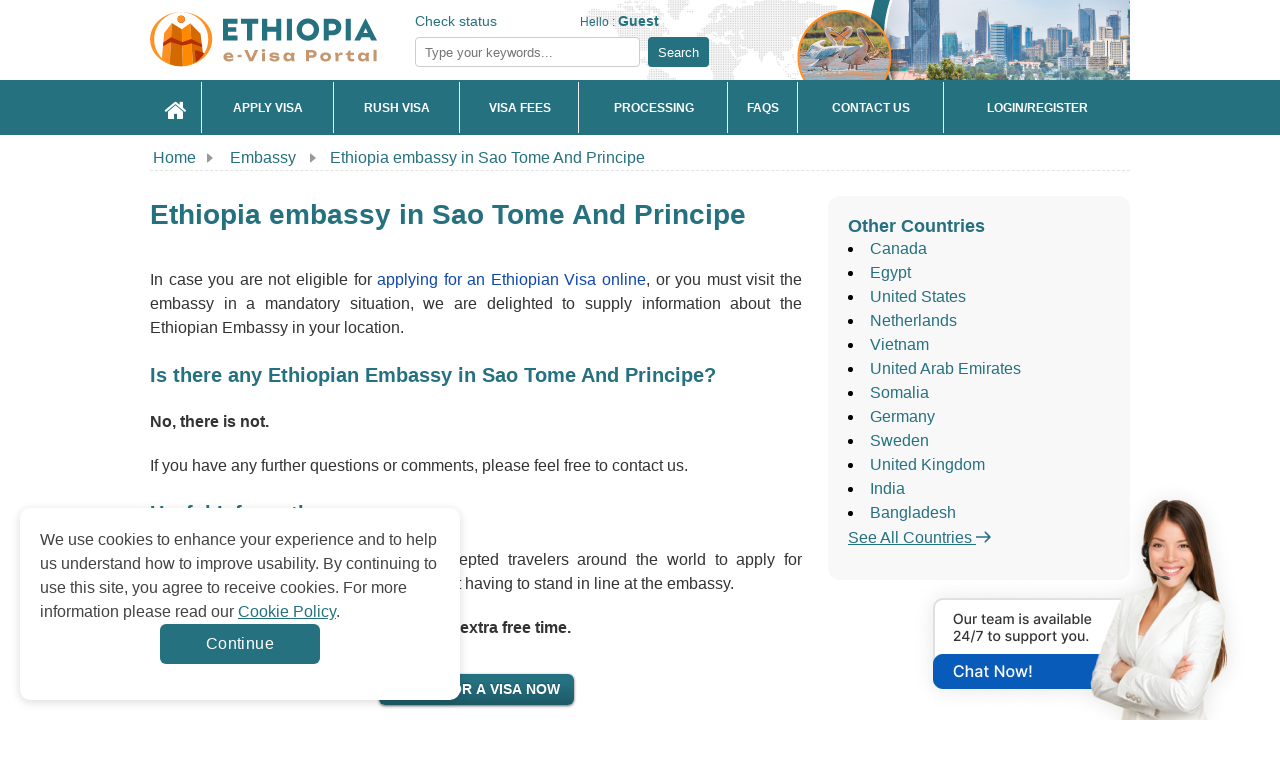

--- FILE ---
content_type: text/html; charset=UTF-8
request_url: https://www.ethiopiaimmigration.org/embassy/sao-tome-and-principe
body_size: 17582
content:
<!doctype html>
<html lang="en">
<head>

    <meta http-equiv="Content-Type" content="text/html;charset=UTF-8"/>
    <title>Ethiopia embassy in Sao Tome and Principe</title>
    <meta name="keywords" content="Ethiopia embassy in Sao Tome and Principe"/>
    <meta name="description" content="There is currently no Ethiopian embassy in Sao Tome and Principe. Recently, The Ethiopian Government accepted foreign tourists to apply for Ethiopian e-visas"/>
    <meta property="og:image" content="" />
    <meta property="og:image:secure_url" content="" />
    <meta name="twitter:image" content="" />
    	    <link rel="shortcut icon" href="https://d3m4c209qf8hgy.cloudfront.net/frontend/images/favicon-v1.0.ico" >
            <meta name="robots" content="index, follow"/>
        <meta property="og:title" content="Ethiopia embassy in Sao Tome and Principe" />
    <meta property="og:description" content="There is currently no Ethiopian embassy in Sao Tome and Principe. Recently, The Ethiopian Government accepted foreign tourists to apply for Ethiopian e-visas" />
    <meta property="og:image" content="" />
    <meta property="og:image:secure_url" content="" />
    <meta property="og:image:width" content="1920" />
    <meta property="og:image:height" content="960" />
    <meta name="twitter:card" content="summary_large_image" />
    <meta name="twitter:description" content="There is currently no Ethiopian embassy in Sao Tome and Principe. Recently, The Ethiopian Government accepted foreign tourists to apply for Ethiopian e-visas" />
    <meta name="twitter:title" content="Ethiopia embassy in Sao Tome and Principe" />
    <meta name="twitter:image" content="" />
            <link rel="alternate" href="https://www.ethiopiaimmigration.org/embassy/sao-tome-and-principe" hreflang="x-default" />
        <link rel="canonical" href="https://www.ethiopiaimmigration.org/embassy/sao-tome-and-principe">
        <link href="https://maxcdn.bootstrapcdn.com/font-awesome/4.7.0/css/font-awesome.min.css" rel="stylesheet">
    <style>
        .grecaptcha-badge{box-shadow:none!important;opacity:0!important}
        .ui-helper-reset, .ui-menu {
            outline: 0px;
            list-style: none;
        }

        .ui-front {
            z-index: 100;
        }

        .ui-autocomplete {
            position: absolute;
            top: 0px;
            left: 0px;
            cursor: default;
            z-index: 9999999 !important;
        }

        .ui-menu {
            padding: 2px;
            margin: 0px;
            display: block;
        }

        .ui-widget {
            background: rgb(254, 254, 254) !important;
            border: 1px solid rgb(222, 222, 222) !important;
        }

        .ui-widget-content {
            box-shadow: none;
            z-index: 999;
            padding: 0px;
        }

        .ui-widget-content {
            border: none;
            background: rgb(255, 255, 255);
            color: rgb(51, 51, 51);
        }

        .ui-widget {
            font-family: "Trebuchet MS", Tahoma, Verdana, Arial, sans-serif;
            font-size: 1.1em;
        }

        #index-left {
            float: left;
            width: 668px;
            margin-right: 10px;
        }

        .slide_index {
            width: 668px;
            margin: 10px 0px 5px;
        }

        #container {
            margin: 0px auto;
        }

        #container ul {
            list-style: none outside;
        }

        #container ul.menu li {
            float: left;
            margin-right: 2px;
            margin-bottom: -1px;
        }

        #container ul.menu li {
            font-weight: 700;
            display: block;
            padding: 5px 20px 0px 14px;
            border: 1px solid rgb(208, 204, 201);
            position: relative;
            color: rgb(255, 0, 0);
            cursor: pointer;
            height: 31px;
            text-align: center;
        }

        #container ul.menu li.active {
            background: rgb(255, 255, 255);
            top: 1px;
            border-bottom: 0px;
            color: rgb(0, 0, 0);
        }

        .content-index {
            margin: 0pt auto;
            background: rgb(255, 255, 255);
            border: 1px solid rgb(208, 204, 201);
            text-align: justify;
            padding: 40px 10px 15px;
        }

        .content-index.welcome {
            display: block;
        }

        .content-index.how-it-works {
            display: none;
            font-weight: bold;
            text-align: center;
        }

        .content-index.who-need-visa {
            display: none;
        }

        .content-index.how-to-apply {
            display: none;
        }

        .content-index.download-form {
            display: none;
        }

        #index-right {
            float: left;
            width: 302px;
        }

        .block-index {
            float: left;
            background: url("https://d3m4c209qf8hgy.cloudfront.net/frontend/images/index-line.png") right center no-repeat;
            overflow: hidden;
            padding: 10px;
            width: 300px;
        }

        .block-index h2 {
            text-align: center;
        }

        .icon-services {
            background: url("https://d3m4c209qf8hgy.cloudfront.net/frontend/images/icon--1.0.png") center center no-repeat;
            display: block;
            height: 30px;
            padding: 110px 0px 0px 55px;
            text-transform: uppercase;
            margin: 0px auto;
        }

        .icon-reason {
            background: url("https://d3m4c209qf8hgy.cloudfront.net/frontend/images/icon-pointer-1.0.png") center center no-repeat;
            display: block;
            height: 30px;
            padding: 80px 0px 0px 55px;
            text-transform: uppercase;
        }

        .icon-news {
            background: url("https://d3m4c209qf8hgy.cloudfront.net/frontend/images/safe_openssl.jpg") center center no-repeat;
            display: block;
            height: 30px;
            padding: 55px 0px 30px 55px;
            text-transform: uppercase;
        }

        #header #logo a, .livechat a {
            text-indent: -99999px;
            display: block;
        }

        #header, #navlist {
            position: relative;
        }

        a, a:visited, h2, h3 {
            color: rgb(199, 38, 21);
        }

        #wrapper, .block-confidence, .row {
            overflow: hidden;
        }

        #footer-menu ul li a, .block-confidence h2, .block-needhelp h2, .readmore {
            text-transform: uppercase;
        }

        .bg-checkrequire-aphab .block-anphab:nth-child(13), .bg-checkrequire-aphab .block-anphab:nth-child(9), .clear, .row {
            clear: both;
        }

        a, body, div, em strong, h1, h2, h3, h4, h5, h6, li, ol, p, span, ul {
            margin: 0px;
            padding: 0px;
            border: 0px;
            outline: 0px;
            vertical-align: baseline;
        }

        .button, .button:visited, .myOrderButton {
            border-radius: 6px;
            box-shadow: rgba(0, 0, 0, 0.6) 0px 1px 3px;
        }

        body {
            font-size: 12px;
            font-family: Tahoma, Geneva, sans-serif;
            line-height: 1.6;
            color: rgb(0, 0, 0);
            display: block;
        }

        a {
            text-decoration: none;
        }

        a:hover {
            text-decoration: underline;
        }

        p {
            margin: 5px 0px 10px;
        }

        h2 {
            font-size: 18px;
            line-height: 1.2;
        }

        h3 {
            font-size: 14px;
        }

        ul li {
            line-height: 2.2;
        }

        .red {
            color: red;
        }

        #main_wrapper {
            width: 100%;
        }

        #wrapper {
            width: 980px;
            margin: 0px auto;
        }

        #header {
            height: 80px;
            background: url("https://d3m4c209qf8hgy.cloudfront.net/frontend/images/bg.png") right top no-repeat;
        }

        #agentNo, #companyname, #formSearch, #header #logo a, #hello {
            position: absolute;
        }

        #header #logo a {
            width: 300px;
            height: 55px;
            top: 12px;
            left: 0px;
            background: url("https://d3m4c209qf8hgy.cloudfront.net/frontend/images/logo-v1.0.svg?v=2") no-repeat;
            background-size: auto 100%;
        }

        #agentNo {
            top: 10px;
            left: 310px;
            font-weight: 300;
        }

        #hello {
            top: -5px;
            left: 140px;
            background: url("https://d3m4c209qf8hgy.cloudfront.net/frontend/images/icon-hello.png") no-repeat;
            padding: 5px 0px 0px 25px;
            width: 210px;
        }

        #formSearch {
            top: 40px;
            left: 308px;
        }

        .button, .button:visited {
            background: url("https://d3m4c209qf8hgy.cloudfront.net/frontend/images/overlay.png") repeat-x rgb(34, 34, 34);
            display: inline-block;
            padding: 5px 10px 6px;
            color: rgb(255, 255, 255);
            text-decoration: none;
            border-radius: 6px;
            box-shadow: rgba(0, 0, 0, 0.6) 0px 1px 3px;
            position: relative;
            cursor: pointer;
            border: 0px;
        }

        .button:hover {
            background-color: rgb(17, 17, 17);
            color: rgb(255, 255, 255);
        }

        .button:active {
            top: 1px;
        }

        .button, .button:visited, .medium.button, .medium.button:visited {
            font-size: 13px;
            font-weight: 700;
            line-height: 1;
            text-shadow: rgba(0, 0, 0, 0.25) 0px -1px 1px;
        }

        .large.button, .large.button:visited {
            font-size: 14px;
            padding: 8px 14px 9px;
        }

        .super.button, .super.button:visited {
            font-size: 16px;
            padding: 8px 14px 9px;
        }

        .red.button, .red.button:visited {
            background-color: rgb(195, 38, 21);
            text-decoration: none;
        }

        .red.button:hover {
            background-color: rgb(214, 38, 19);
            text-decoration: none;
        }

        .readmore {
            background: 0px 0px;
            color: rgb(255, 255, 255);
            font-weight: 400;
        }

        #home, #home-active {
            left: 0px;
            width: 52px;
        }

        #navlist {
            height: 55px;
            margin-top: 3px;
        }

        #content, #navlist li {
            margin: 0px;
            padding: 0px;
        }

        #navlist li {
            list-style: none;
            position: absolute;
            top: 0px;
        }

        #navlist a, #navlist li {
            height: 55px;
            display: block;
        }

        #home a:hover, #home-active {
            background: url("https://d3m4c209qf8hgy.cloudfront.net/frontend/images/menu.png") 0px -55px;
        }

        #incorporate, #incorporate-active {
            left: 51px;
            width: 148px;
        }

        #incorporate {
            background: url("https://d3m4c209qf8hgy.cloudfront.net/frontend/images/menu.png") -51px 0px;
        }

        #incorporate a:hover, #incorporate-active {
            background: url("https://d3m4c209qf8hgy.cloudfront.net/frontend/images/menu.png") -51px -55px;
        }

        #banking, #banking-active {
            left: 199px;
            width: 130px;
        }

        #banking {
            background: url("https://d3m4c209qf8hgy.cloudfront.net/frontend/images/menu.png") -199px 0px;
        }

        #banking a:hover, #banking-active {
            background: url("https://d3m4c209qf8hgy.cloudfront.net/frontend/images/menu.png") -199px -55px;
        }

        #fees, #fees-active {
            left: 329px;
            width: 120px;
        }

        #fees {
            background: url("https://d3m4c209qf8hgy.cloudfront.net/frontend/images/menu.png") -329px 0px;
        }

        #fees a:hover, #fees-active {
            background: url("https://d3m4c209qf8hgy.cloudfront.net/frontend/images/menu.png") -329px -55px;
        }

        #processing, #processing-active {
            left: 449px;
            width: 140px;
        }

        #processing {
            background: url("https://d3m4c209qf8hgy.cloudfront.net/frontend/images/menu.png") -449px 0px;
        }

        #processing a:hover, #processing-active {
            background: url("https://d3m4c209qf8hgy.cloudfront.net/frontend/images/menu.png") -449px -55px;
        }

        #faq, #faq-active {
            left: 589px;
            width: 120px;
        }

        #faq {
            background: url("https://d3m4c209qf8hgy.cloudfront.net/frontend/images/menu.png") -589px 0px;
        }

        #faq a:hover, #faq-active {
            background: url("https://d3m4c209qf8hgy.cloudfront.net/frontend/images/menu.png") -589px -55px;
        }

        #contactus, #contactus-active {
            left: 699px;
            width: 130px;
        }

        #contactus {
            background: url("https://d3m4c209qf8hgy.cloudfront.net/frontend/images/menu.png") -699px 0px;
        }

        #contactus a:hover, #contactus-active {
            background: url("https://d3m4c209qf8hgy.cloudfront.net/frontend/images/menu.png") -699px -55px;
        }

        #login, #login-active, #myaccount, #myaccount-active {
            left: 829px;
            width: 149px;
        }

        #login {
            background: url("https://d3m4c209qf8hgy.cloudfront.net/frontend/images/menu.png") -978px 0px;
        }

        #login a:hover, #login-active {
            background: url("https://d3m4c209qf8hgy.cloudfront.net/frontend/images/menu.png") -978px -55px;
        }

        .bg-checkrequire, .bg-checkrequire-index {
            position: relative;
            width: 655px;
            margin: 10px 0px;
        }

        .bg-checkrequire-index {
            height: 260px;
        }

        .chkr-buton, .chkr-combo, .chkr-icon, .chkr-text {
            position: absolute;
        }

        .bg-checkrequire-index h2 {
            margin: 10px 0px 0px;
        }

        .who-country-index ul li {
            width: 40%;
            float: left;
        }

        .bg-checkrequire-index ul {
            list-style-image: url("https://d3m4c209qf8hgy.cloudfront.net/frontend/images/icon_stick.gif");
        }

        .chkr-icon {
            top: 20px;
            left: 20px;
            background: url("https://d3m4c209qf8hgy.cloudfront.net/frontend/images/icon-check-b.png") no-repeat;
            width: 54px;
            height: 53px;
        }

        .chkr-combo {
            top: 50px;
            left: 80px;
        }

        .chkr-buton {
            top: 45px;
            left: 420px;
        }

        .row {
            padding: 3px;
            margin: 0px;
        }

        .combobox {
            border: 1px solid rgb(204, 204, 204);
            border-radius: 3px;
            padding: 3px;
            color: rgb(98, 98, 98);
            width: 100px;
            height: 30px;
            line-height: 23px;
        }

        .block-needhelp {
            background: url("https://d3m4c209qf8hgy.cloudfront.net/frontend/images/bg-help-new-2.png") no-repeat;
            width: 302px;
            height: 245px;
        }

        .block-needhelp h2 {
            font-size: 18px;
            padding: 10px 0px 0px 60px;
        }

        .block-needhelp-email {
            float: left;
            background: url("https://d3m4c209qf8hgy.cloudfront.net/frontend/images/icon-email.png") no-repeat;
            width: 41px;
            height: 26px;
            margin: 20px 0px 0px 20px;
        }

        .block-needhelp-right {
            float: left;
            font-size: 18px;
            text-align: left;
            color: rgb(199, 38, 21);
        }

        #footer #logo, .alert, .aligncenter, .block-contact1, .block-contact2, .block-notfound, .tab-about ul li, div.quotes {
            text-align: center;
        }

        .index-email-support {
            margin: 15px 0px 0px 8px;
        }

        .block-confidence {
            margin: 10px 0px 0px 5px;
            background: url("https://d3m4c209qf8hgy.cloudfront.net/frontend/images/bg-reason.jpg") center bottom repeat-x;
            width: 295px;
            border: 1px solid rgb(224, 223, 221);
        }

        .block-confidence h2 {
            font-size: 14px;
            padding: 10px 0px 0px 20px;
        }

        .block-confidence ul {
            margin: 10px 0px 10px 40px;
            list-style: url("https://d3m4c209qf8hgy.cloudfront.net/frontend/images/icon-check.png");
            line-height: 2;
        }

        #useful {
            width: 294px;
            margin: 5px 0px 0px 5px;
        }

        #useful li {
            list-style: none;
        }

        #useful a {
            display: block;
            background: url("https://d3m4c209qf8hgy.cloudfront.net/frontend/images/make-payment.png") no-repeat;
            text-indent: -9000px;
        }

        #useful a.makepayment {
            background-position: 0px 0px;
            height: 41px;
        }

        #useful a.coperate {
            background-position: 0px -41px;
            height: 56px;
        }

        .qa-text, .title_check {
            font-size: 18px;
            font-weight: 700;
        }

        .title_check {
            font-family: "Times New Roman", Times, serif;
            color: rgb(199, 38, 21);
            padding-bottom: 10px;
        }

        .col-6 {
            width: 50%;
            float: left;
        }

        .country-sidebar {
            margin: 40px 18px 0px 22px;
            border-top: 1px solid red;
        }

        .country-sidebar .number-country-support {
            text-align: right;
        }

        .country-sidebar .item-number-support {
            margin: 5px 0px 0px;
        }

        .country-sidebar .item-number-support a {
            color: rgb(77, 77, 77);
        }

        .arrow_apply_visa {
            background: url("https://d3m4c209qf8hgy.cloudfront.net/frontend/images/set-icon.png") no-repeat;
            margin-top: 150px;
            float: left;
            width: 30px;
            height: 20px;
        }

        .float {
            float: left;
        }

        .slide_index ul li {
            list-style: url("https://d3m4c209qf8hgy.cloudfront.net/frontend/images/icon_stick.gif");
            color: rgb(185, 63, 61);
        }
        .list-table-content {
          background-color: #f7f7f7;
          padding: 20px;
          border-radius: 6px;
        }

        .table-collapse-button {
          position: relative;
          display: block;
          color: #257180 !important;
          font-weight: bold;
          font-size: 16px;
          padding-right: 15px;
        }

        .table-collapse-button:after {
          position: absolute;
          top: 0;
          right: 0;
          bottom: 0;
          margin: auto 0;
          width: 14px;
          height: 8px;
          background: url("https://d3m4c209qf8hgy.cloudfront.net/uploads/icon-arrow-down-2-1682564264.svg") 50% 50%;
          filter: brightness(0) saturate(100%) invert(23%) sepia(75%) saturate(2129%) hue-rotate(209deg) brightness(84%) contrast(103%);
          content: "";
          transform: rotate(180deg);
          transition: all .3s ease;
          display: none;
        }

        .table-collapse-button.collapsed:after {
          transform: rotate(0deg);
        }

        .table-collapse-button:hover {
          text-decoration: none !important;
          color: #d73b02;
        }

        .list-wrapper > ul{
          list-style: none;
          padding-top: 10px;
          margin-bottom: 0 !important;
          margin-left: 0 !important;
        }

        .list-wrapper > ul > li {
          font-weight: bold;
        }

        .list-wrapper > ul > li:last-child {
          margin-bottom: 0 !important;
        }

        .list-wrapper ul li,
        .list-wrapper ul li a {
          font-size: 16px;
          color: #257180;
          text-align: left;
          line-height: 24px;
        }

        .list-wrapper ul li {
          margin-bottom: 15px;
        }

        .list-wrapper ul li a:hover {
            color: #d73b02;
        }

        .list-wrapper > ul > li > ul {
          margin-top: 15px;
          margin-bottom: 15px;
          margin-left: 0;
        }

        .list-wrapper > ul > li > ul > li {
          display: flex;
          font-weight: normal;
          align-items: flex-start;
          flex-direction: row-reverse;
          justify-content: flex-end;
        }
        .block-article-cont {
          display: -webkit-box;
          -webkit-line-clamp: 3;
          -webkit-box-orient: vertical;
          text-overflow: ellipsis;
          overflow: hidden;
        }
        #content #useful a {
            background: url(../frontend/images/make-payment-1.1.jpg) no-repeat 0 0;
            height:86px;
            background-size: contain;
        }
        .notes-evisa {
            padding: 10px 0;
        }

        @media (max-width: 575.98px) {
            .notes-evisa {
                padding: 10px 0;
            }
        }
        .notes-evisa__wrap {
            border-radius: 20px;
            border: 1px solid #257180;
            background: #f9f9f9;
            max-width: 960px;
            margin: auto;
            padding: 32px;
            display: flex;
            flex-direction: column;
            row-gap: 24px;
        }

        @media (max-width: 575.98px) {
            .notes-evisa__wrap {
                padding: 24px 16px;
            }
        }

        .notes-evisa__wrap ul {
            list-style: disc;
            padding-left: 24px;
        }

        .notes-evisa__wrap ul li {
            color: #434343;
            font-size: 16px;
            font-weight: 400;
            line-height: 150%;
        }

        .notes-evisa__wrap h1{
            color: #257180;
        }
    </style>
    <link rel="stylesheet" href="https://d3m4c209qf8hgy.cloudfront.net/frontend/css/styles-1.2.css?v=1768417738" type="text/css"
          media="screen"/>
            <link rel="stylesheet" href="https://d3m4c209qf8hgy.cloudfront.net/frontend/css/home-1.0.min.css?v=1768417738"
              type="text/css" media="screen"/>
                        <script language="javascript" type="text/javascript"
                src="https://d3m4c209qf8hgy.cloudfront.net/shared/js/jquery-1.11.1.min.js"></script>
        <script type="text/javascript" src="https://d3m4c209qf8hgy.cloudfront.net/frontend/js/tabs.min.js"></script>
            <script type="text/javascript">
        var WEB_URL = "/";
    </script>
    <!--[if IE 8]>
    <link rel="stylesheet" href="https://d3m4c209qf8hgy.cloudfront.net/frontend/css/styles_IE8.css" type="text/css"
          media="screen"/>
    <![endif]-->
    <script>
    function hashEmail(text) {         return text.replace(/\s+/g, '').normalize("NFD").replace(/[\u0300-\u036f]/g, '').toLowerCase();
    }
    function hashPhone(text) {         return text.replace(/\s+/g, '').normalize("NFD").replace(/[\u0300-\u036f]/g, '').toLowerCase();
    }

    var sha256 = function sha256(ascii, type = "email") {
        switch(type) {
            case "email" : ascii = hashEmail(ascii); break;
            case "phone" : ascii = hashPhone(ascii); break;
            default : ascii = hashEmail(ascii); break;
        }

        function rightRotate(value, amount) {
            return (value>>>amount) | (value<<(32 - amount));
        };

        var mathPow = Math.pow;
        var maxWord = mathPow(2, 32);
        var lengthProperty = 'length';
        var i, j;
        var result = '';

        var words = [];
        var asciiBitLength = ascii[lengthProperty]*8;

        var hash = sha256.h = sha256.h || [];
        var k = sha256.k = sha256.k || [];
        var primeCounter = k[lengthProperty];

        var isComposite = {};
        for (var candidate = 2; primeCounter < 64; candidate++) {
            if (!isComposite[candidate]) {
                for (i = 0; i < 313; i += candidate) {
                    isComposite[i] = candidate;
                }
                hash[primeCounter] = (mathPow(candidate, .5)*maxWord)|0;
                k[primeCounter++] = (mathPow(candidate, 1/3)*maxWord)|0;
            }
        }

        ascii += '\x80';
        while (ascii[lengthProperty]%64 - 56) ascii += '\x00';
        for (i = 0; i < ascii[lengthProperty]; i++) {
            j = ascii.charCodeAt(i);
            if (j>>8) return;
            words[i>>2] |= j << ((3 - i)%4)*8;
        }
        words[words[lengthProperty]] = ((asciiBitLength/maxWord)|0);
        words[words[lengthProperty]] = (asciiBitLength);

        for (j = 0; j < words[lengthProperty];) {
            var w = words.slice(j, j += 16);
            var oldHash = hash;
            hash = hash.slice(0, 8);

            for (i = 0; i < 64; i++) {
                var i2 = i + j;
                var w15 = w[i - 15], w2 = w[i - 2];

                var a = hash[0], e = hash[4];
                var temp1 = hash[7]
                    + (rightRotate(e, 6) ^ rightRotate(e, 11) ^ rightRotate(e, 25))
                    + ((e&hash[5])^((~e)&hash[6]))
                    + k[i]
                    + (w[i] = (i < 16) ? w[i] : (
                            w[i - 16]
                            + (rightRotate(w15, 7) ^ rightRotate(w15, 18) ^ (w15>>>3))
                            + w[i - 7]
                            + (rightRotate(w2, 17) ^ rightRotate(w2, 19) ^ (w2>>>10))
                        )|0
                    );
                var temp2 = (rightRotate(a, 2) ^ rightRotate(a, 13) ^ rightRotate(a, 22))
                    + ((a&hash[1])^(a&hash[2])^(hash[1]&hash[2]));

                hash = [(temp1 + temp2)|0].concat(hash);
                hash[4] = (hash[4] + temp1)|0;
            }

            for (i = 0; i < 8; i++) {
                hash[i] = (hash[i] + oldHash[i])|0;
            }
        }

        for (i = 0; i < 8; i++) {
            for (j = 3; j + 1; j--) {
                var b = (hash[i]>>(j*8))&255;
                result += ((b < 16) ? 0 : '') + b.toString(16);
            }
        }
        return result;
    };
</script>    <script type="text/javascript">
        var commands = [];
        var WEB_URL = "/";
        let js_captcha_value = 'key_1768417738';
    </script>
        <style>
        .cookiescript_pre_header {
            display:none !important;
        }
    </style>
            <script>
            const consentCookie = localStorage.getItem("consentCookie");
            window.dataLayer = window.dataLayer || [];
            function gtag() { dataLayer.push(arguments); }
            gtag('set', 'url_passthrough', true);
            let consent_obj_default = {
                analytics_storage:  "granted",
                ad_storage:         "granted",
                ad_user_data:       "granted",
                ad_personalization: "granted",
                wait_for_update: 2000
            };
            gtag("consent", "default", consent_obj_default);
            dataLayer.push({
                'event': 'default_consent'
            });
                        if(consentCookie) {
                $.ajax({
                    type: 'POST',
                    url: '/cookie-consent',
                    data: {cookie: {
                            analytics_storage:  JSON.parse(consentCookie).statistics ? 'granted' : 'denied',
                            ad_storage:         JSON.parse(consentCookie).markets ? 'granted' : 'denied',
                            ad_user_data:       JSON.parse(consentCookie).markets ? 'granted' : 'denied',
                            ad_personalization: JSON.parse(consentCookie).markets ? 'granted' : 'denied'
                        }},
                    success: function (html) {}
                });
            }
                    </script>
        <!-- Google Tag Manager -->
    <script>
        (function(w,d,s,l,i){w[l]=w[l]||[];w[l].push({'gtm.start':
            new Date().getTime(),event:'gtm.js'});var f=d.getElementsByTagName(s)[0],
            j=d.createElement(s),dl=l!='dataLayer'?'&l='+l:'';j.async=true;j.src=
            'https://www.googletagmanager.com/gtm.js?id='+i+dl;f.parentNode.insertBefore(j,f);
        })(window,document,'script','dataLayer','GTM-WCPTXN3');
    </script>
<!-- End Google Tag Manager -->	<script type="application/ld+json">
    {
        "@context": "https://schema.org",
        "@type": "Organization",
        "@id": "https://www.ethiopiaimmigration.org",
        "url": "https://www.ethiopiaimmigration.org/embassy/sao-tome-and-principe",
        "name": "Ethiopia Immigration Services",
        "description": "There is currently no Ethiopian embassy in Sao Tome and Principe. Recently, The Ethiopian Government accepted foreign tourists to apply for Ethiopian e-visas",
        "sameAs": [
            "https://www.facebook.com/gisglobalservices",
            "https://www.youtube.com/channel/UCeJjdFGXXoH5irDjK6XnzOw",
            "https://pin.it/68pd1Ae"
        ],
        "logo": {
            "@type": "ImageObject",
            "url": "https://d3m4c209qf8hgy.cloudfront.net/frontend/images/logo.svg"
        }
    }
</script>

</head>
<body>
<!-- Google Tag Manager (noscript) -->
   <noscript>
	<iframe src="https://www.googletagmanager.com/ns.html?id=GTM-WCPTXN3" height="0" width="0" style="display:none;visibility:hidden">
	</iframe>
</noscript>
<!-- End Google Tag Manager (noscript) --><style>
    .bg-module>h1{
        line-height: 38px;
    }
    .content_info {
        margin: 10px 0 24px;
    }
    .content_format p, .content_format h1, .content_format h2, .content_format h3, .content_format ul{
        margin-top: 0;
        margin-bottom: 20px;
    }
    .content_format p{
        line-height: 24px;
    }
    .content_format ul li{
        line-height: 24px;
        margin-bottom: 20px;
    }
    .content_format h2{
        line-height: 30px;
    }
    .content_format h3{
        line-height: 26px;
    }
    .content_format a{
        text-decoration: none;
        color: #257180;
    }

    .content_format a:hover {
        color: #d73b02;
        text-decoration: underline;
    }

    .block-needhelp:before{
        background: none;
    }
    .wrap-content{
        border: none;
    }
    .embeddedMessagingConversationButtonWrapper .embeddedMessagingConversationButton{
        right: -9999px;
    }
    .background_chat_salesforce{
        position: fixed;
        bottom: -7px;
        right: 30px;
        width: fit-content;
        z-index: 10;
    }
    .background_chat_salesforce img{
        height: 100%;
    }
</style>
<div id="main_wrapper">
    <div class="wrapper-header">
        <div class="container-header">
            <!--[if lte IE 9]>
            <div style="background-color: #FDF7CC;border: 1px solid #FDC86C;border-radius: 4px;margin: 5px 0px; padding:5px;">
                Our web <strong>doesn't support Microsoft IE 9 and earlier</strong>. We recommend you always use the
                current version of browsers to make sure our web pages display quickly, and that you have the latest
                security updates: <a href="https://www.google.com/chrome/" target="_blank"><img
                    src="https://d3m4c209qf8hgy.cloudfront.net/frontend/images/chrome_logo.png"
                    style="vertical-align:middle; border: 0px;" title="Google Chrome"/> Google Chrome</a> | <a
                    href="https://www.mozilla.org/en-US/firefox/products/?icn=tabz" target="_blank"><img
                    src="https://d3m4c209qf8hgy.cloudfront.net/frontend/images/firefox_logo.png"
                    style="vertical-align:middle; border: 0px;" title="Mozilla Firefox"/> Mozilla Firefox</a>
            </div>
            <![endif]-->
            <div id="header">
                <div id="logo"><a href="/" target="_self" title="">https://www.ethiopiaimmigration.org</a>
                </div>
                <div id="agentNo">
                    <a href="/check-status" title="Check status" target="_self">Check
                        status</a>
                                        <div id="hello">Hello : <strong><a href="/login" target="_self"
                                                       title="Account">Guest</a>                        </strong>
                    </div>
                </div>
                <div id="formSearch">
                    <form action="/search" class="navbar-form navbar-left"
                          id="frmSearchHeader" method="post" target="_top">
                        <input maxlength="255"
                               class="form-control col-lg-8 searchsuggest" id="txtSearchHeader" name="keyword"
                               placeholder="Type your keywords..." type="text">
                        <button type="button" class="btn-search" onclick="return checkformheader()">Search
                        </button>
                    </form>
                </div>
            </div>
        </div>
    </div>
    <div class="wrapper-nav">
        <div class="container-nav">
            <ul class="main_menu">
                <li >
                    <a href="/" target="_self" title="Home"><i
                                class="fa fa-home"></i></a>
                </li>
                <li >
                    <a href="/apply-visa?action=step1" target="_self"
                       title="Apply Visa"><span>Apply Visa</span></a>
                </li>
                <li >
                    <a href="/apply-visa?action=step1&rush=1" target="_self"
                       title="Rush Visa"><span>Rush Visa</span></a>
                </li>
                <li >
                    <a href="/visa-fees" target="_self" title="Visa Fees"><span>Visa Fees</span></a>
                </li>
                <li >
                    <a href="/processing" target="_self" title="Processing"><span>Processing</span></a>
                </li>
                <li >
                    <a href="/faq" target="_self" title="FAQs"><span>FAQs</span></a>
                </li>
                <li >
                    <a href="/contact-us" target="_self" title="Contact Us"><span>Contact Us</span></a>
                </li>
                                    <li >
                        <a href="/login" target="_self" title="Login">
                            <span>Login/Register</span>
                        </a>
                    </li>
                                </ul>
            <div class="clear"></div>
            <script type="text/javascript">var WEB_URL = "/";</script>
        </div>
    </div>
    <div id="wrapper">
<div class="breadcrumbs"><a href="/" class="home">Home</a>
    <span class="breadcrumbs-arrow"><svg xmlns="http://www.w3.org/2000/svg" width="6" height="10" viewBox="0 0 6 10" fill="none">
<path d="M5.53907 4.61589C5.77894 4.81579 5.77894 5.18421 5.53907 5.38411L0.820093 9.31659C0.49443 9.58798 1.08491e-08 9.3564 1.79951e-08 8.93248L1.50574e-07 1.06752C1.5772e-07 0.643601 0.494429 0.412024 0.820092 0.68341L5.53907 4.61589Z"
      fill="#999999"/>
</svg></span>
    <span> <a href="/embassy" title="Check Requirements" target="_self"> Embassy </a> </span>
    <span class="breadcrumbs-arrow"><svg xmlns="http://www.w3.org/2000/svg" width="6" height="10" viewBox="0 0 6 10" fill="none">
<path d="M5.53907 4.61589C5.77894 4.81579 5.77894 5.18421 5.53907 5.38411L0.820093 9.31659C0.49443 9.58798 1.08491e-08 9.3564 1.79951e-08 8.93248L1.50574e-07 1.06752C1.5772e-07 0.643601 0.494429 0.412024 0.820092 0.68341L5.53907 4.61589Z"
      fill="#999999"/>
</svg></span>
    <span class="active"> <a href="/embassy/sao-tome-and-principe"
                             title="Ethiopia embassy in Sao Tome And Principe" target="_self">
  Ethiopia embassy in Sao Tome And Principe  </a> </span></div>
<div id="content">
    <div class="d-flex flex-row w-100">
        <div id="left" style="margin-top: 25px;">
                            <div class="bg-module" style="margin-bottom: 24px">
                    <h1>Ethiopia embassy in Sao Tome And Principe</h1>
                </div>
                <div class="content_format" style="padding-bottom: 0"> <p>In case you are not eligible for <a href="/apply-visa?action=step1" target="_self" title="applying for a eVisa online" style="color: #0F47AF;">applying for an Ethiopian Visa online</a>, or you must visit the embassy in a mandatory situation, we are delighted to supply information about the Ethiopian Embassy in your location.</p>
<h2>Is there any Ethiopian Embassy in Sao Tome And Principe?</h2>
<p><strong>No, there is not.</strong></p>
<p>If you have any further questions or comments, please feel free to contact us.&#160;</p>
<h2>Useful Information</h2>
<p>Recently, The Ethiopian Government accepted travelers around the world to apply for Ethiopian Visas online right at home without having to stand in line at the embassy.&#160;</p>
<p><strong>Great! Apply with us now and enjoy your extra free time.</strong></p>                    <div style="margin: 34px 0 0 0" class="aligncenter">
                        <a href="/apply-visa" target="_self" title="APPLY FOR A VISA NOW">
                            <input class="large button red " id="gtmButtonApplyvisa" value="APPLY FOR A VISA NOW"
                                   type="button"
                                   onclick="javascript:location.href = '/apply-visa';">
                        </a></div>
                </div>
                        <div class="relative" style="margin-top: 15px; text-align: center;">
                <a href="/embassy" target="_self" title="Back to country list" style="font-size: 14px; line-height: 25px; color: #222; font-weight: bold">Back to country list →</a>
            </div>
        </div>
        <div id="right" style="position: relative; margin-top: 25px;">
        <div class="relative fixed_table_of_content">
            <div class="bg-module-relative">
                <h2>Other Countries</h2>
            </div>
            <ul style="list-style-type: disc; gap: 10px">
                                        <li class="item-relative w-100">
                            <a href="/embassy/canada"
                               target="_self"
                               title="Ethiopia Embassy in Ottawa, Canada">Canada</a>
                        </li>
                                            <li class="item-relative w-100">
                            <a href="/embassy/egypt"
                               target="_self"
                               title="Ethiopia Embassy in Cairo, Egypt">Egypt</a>
                        </li>
                                            <li class="item-relative w-100">
                            <a href="/embassy/united-states"
                               target="_self"
                               title="Ethiopia Embassy in Washington DC, United States (USA) ">United States</a>
                        </li>
                                            <li class="item-relative w-100">
                            <a href="/embassy/netherlands"
                               target="_self"
                               title="Ethiopia embassy in Netherlands - Ethiopia Immigration Services">Netherlands</a>
                        </li>
                                            <li class="item-relative w-100">
                            <a href="/embassy/vietnam"
                               target="_self"
                               title="Ethiopian Embassy in Vietnam - Ethiopia Immigration Services">Vietnam</a>
                        </li>
                                            <li class="item-relative w-100">
                            <a href="/embassy/united-arab-emirates"
                               target="_self"
                               title="Ethiopia Embassy in Abu Dhabi, United Arab Emirates (UAE)">United Arab Emirates</a>
                        </li>
                                            <li class="item-relative w-100">
                            <a href="/embassy/somalia"
                               target="_self"
                               title="Ethiopia Embassy in Mogadishu, Somalia">Somalia</a>
                        </li>
                                            <li class="item-relative w-100">
                            <a href="/embassy/germany"
                               target="_self"
                               title="Ethiopia Embassy in Berlin, Germany">Germany</a>
                        </li>
                                            <li class="item-relative w-100">
                            <a href="/embassy/sweden"
                               target="_self"
                               title="Ethiopia Embassy in Stockholm, Sweden">Sweden</a>
                        </li>
                                            <li class="item-relative w-100">
                            <a href="/embassy/united-kingdom"
                               target="_self"
                               title="Ethiopia Embassy in London, United Kingdom (UK)">United Kingdom</a>
                        </li>
                                            <li class="item-relative w-100">
                            <a href="/embassy/india"
                               target="_self"
                               title="Ethiopia Embassy in New Delhi, India">India</a>
                        </li>
                                            <li class="item-relative w-100">
                            <a href="/embassy/bangladesh"
                               target="_self"
                               title="Ethiopia Embassy in Bangladesh">Bangladesh</a>
                        </li>
                                </ul>
            <a href="/embassy" class="see_all">See All Countries
                <svg xmlns="http://www.w3.org/2000/svg" width="15" height="12" viewBox="0 0 15 12" fill="none">
                    <path d="M14.5303 6.53033C14.8232 6.23744 14.8232 5.76256 14.5303 5.46967L9.75736 0.696699C9.46447 0.403806 8.98959 0.403806 8.6967 0.696699C8.40381 0.989593 8.40381 1.46447 8.6967 1.75736L12.9393 6L8.6967 10.2426C8.40381 10.5355 8.40381 11.0104 8.6967 11.3033C8.98959 11.5962 9.46447 11.5962 9.75736 11.3033L14.5303 6.53033ZM0 6.75H14V5.25H0V6.75Z" fill="#257180"/>
                </svg>
            </a>
        </div>
    </div>
    </div>
<div id="right" class="w-100" style="margin: 0; position: relative">
    <div class="bg-sidebar"></div>
    <div class="block-wedhelp">
        <h2>How Can We Help?</h2>
        <form id="frm-getinfo" class="frm-getinfo" action="/getinfo" method="post">
            <div style="text-align:right;" class="clear">
                <p class="secure-text"><img title="Clock" alt="Clock"
                                            src="https://d3m4c209qf8hgy.cloudfront.net/frontend/images/icon-clock.png" alt="Time" title="Time">
                    All information entered on this form will be kept strictly confidential and subject to our <a
                            href="/privacy-policy" target="_self"
                            title="Privacy Policy">privacy policy</a> once received by us. Your transaction will be
                    secured using SSL/TLS encryption. </p>

                                                <div class="row">
                    <p class="title-input"> Your Full Name <span class="red">*</span></p>
                    <input id="txtGetName" name="txtGetName" class="textbox" type="text"
                           placeholder="Your Full Name"
                           value=""
                           maxlength="255"/>
                    <div class="nameMsg red error-msg"></div>
                </div>
                <div class="row">
                    <p class="title-input"> Your Email <span class="red">*</span></p>
                    <input id="txtGetEmail" name="txtGetEmail" class="textbox" type="text"
                           placeholder="Your Email"
                           value=""
                           maxlength="255"/>
                    <div class="emailMsg red error-msg"></div>
                </div>
                <div class="row" style="overflow: visible;">
                    <p class="title-input">Your Phone Number <span class="red">*</span></p>
                    <input id="txtGetPhone" name="txtGetPhone" class="textbox-phone textbox"
                           type="text"
                           placeholder="Your Phone Number"
                           value=""
                           maxlength="255"
                           onkeyup="checkNumber(this);"
                           onchange="checkNumber(this);"
                           onclick="checkNumber(this);"/>
                    <input type="hidden" name="txtPhoneNumber" id="txtPhoneNumber">
                    <input type="hidden" name="txt_iso2" id="txt_iso2">
                    <div class="phoneMsg red error-msg"></div>
                </div>
                <input name="txtGetTitle" id="txtGetTitle" type="hidden" class="textbox"
                       value="Ethiopia embassy in Sao Tome And Principe">
                <input name="txtGetReason" id="txtGetReason" type="hidden" class="textbox"
                       value="Embassy">
                <div class="row">
                    <p class="title-input"><strong> Your Question <span class="red">*</span></strong></p>
                    <textarea class="textarea-getinfo textarea" name="txtGetQues" placeholder="Your Question"
                              id="txtGetQues" cols="20"
                              rows="10"></textarea>
                    <div class="contentMsg red error-msg"></div>
                </div>
                                <button class="super button red button-getinfo btn-submit-sidebar" type="button" id="btnGetInfo"
                        name="btnGetInfo" value="SUBMIT">Submit
                </button>
            </div>
            <input type="hidden" id="link_current" name="link_current" value="/embassy/sao-tome-and-principe">
            <input type="hidden" id="screen-size" name="screen-size">
            <input type="hidden" id="browser-size" name="browser-size">
                    </form>
    </div>
        <div style="display: none;">
        <table cellpadding="0" cellspacing="0" border="0" width="100%" style="text-align:center;">
            <tr>
                <td>
                    <table cellpadding="0" cellspacing="0" border="0" width="100%" style="text-align:center;">
                        <tr>
                            <td>
                                <table style="margin:0px auto;" width="135" border="0" cellpadding="2" cellspacing="0"
                                       title="Click to Verify - This site chose Symantec SSL for secure e-commerce and confidential communications.">
                                    <tr>
                                                                            </tr>
                                </table>
                            </td>
                        </tr>
                    </table>
                </td>
            </tr>
        </table>
    </div>
</div>
</div>
<script>
    </script>
<link href="https://d3m4c209qf8hgy.cloudfront.net/frontend/css/intlTelInput.min.css" rel="stylesheet">
<script src="https://d3m4c209qf8hgy.cloudfront.net/frontend/js/intlTelInput.min.js"></script>
<script>
    let js_contact_us_value = 'key_1768417738';
    let js_contact_us_sidebar_value = 'key_1768417738';
    var __INITIAL_COUNTRY = "us";
    var __UTILSCRIPT = "https://d3m4c209qf8hgy.cloudfront.net/frontend/js/utils.min.js";
    var __SETNUMBER  = "";
</script>
<script src="https://d3m4c209qf8hgy.cloudfront.net/frontend/js/contactus-1.1.min.js"></script></div>
<div class="wrapper-footer">
  <div class="wrapper-footer-nav">
    <div class="container-footer">
      <div id="footer-menu">
        <ul>
          <li><a href="/" target="_self" title="HOME">HOME</a></li>
          <li><a href="/apply-visa" target="_self" title="APPLY VISA">APPLY VISA</a>
          </li>
          <li><a href="/rush-visa" target="_self" title="RUSH VISA">RUSH VISA</a></li>

          <li><a href="/visa-fees" target="_self" title="Visa Fees">VISA FEES</a></li>
          <li><a href="/processing" target="_self" title="PROCCESSING">PROCESSING</a>
          </li>
          <li><a href="/faq" target="_self" title="FAQS">FAQS</a></li>
          <li><a href="/contact-us" target="_self" title="">CONTACT US </a></li>
          <li style="border:0px;"><a href="/login" target="_self"
                                     title="LOGIN / REGISTER">LOGIN / REGISTER</a></li>

        </ul>
      </div>
    </div>
  </div>
  <div class="container-footer">
    <div class="clear" id="footer">
      <div id="footer-in">
        <div class="block_footer">
          <h2>About Us</h2>
          <ul>
            <li><a href="/about-us" target="_self" title="About us">About us</a></li>
            <li><a href="/universal-terms-of-service " target="_self"
                   title="Universal Terms Of Service">Universal Terms Of Service</a></li>
            <li><a href="/legal-agreements " target="_self" title="Legal Agreements">Legal
                Agreements</a></li>
            <li><a href="/privacy-policy " target="_self" title="Privacy Policy">Privacy
                Policy</a></li>
            <li><a href="/payment-guidelines" target="_self"
                   title="Payment Guidelines">Payment Guidelines</a></li>
            <li><a href="/disclaimers" target="_self"
                   title="Disclaimers">Disclaimers</a></li>
            <li><a href="/cookie-policy" target="_self" title="Cookie Policy">Cookie
                  Policy</a></li>
            <li><a href="/digital-services-act" target="_self"
                 title="Digital Services Act">Digital Services Act</a></li>
          </ul>
        </div>

        <div class="block_footer">
          <h2>Check Requirements</h2>
          <ul>
						              <li>
                <a href="/check-requirements/congo-democratic-republic-of-the"
                   title="" target="_self">
									                </a>
              </li>
						              <li>
                <a href="/check-requirements/india"
                   title="Ethiopia visa for Indians" target="_self">
									Ethiopia visa for Indians                </a>
              </li>
						              <li>
                <a href="/check-requirements/united-states-of-america"
                   title="Ethiopia visa for US citizens" target="_self">
									Ethiopia visa for US citizens                </a>
              </li>
						              <li>
                <a href="/check-requirements/canada"
                   title="Ethiopia visa for Canadian citizens" target="_self">
									Ethiopia visa for Canadian citizens                </a>
              </li>
						              <li>
                <a href="/check-requirements/united-kingdom"
                   title="Ethiopia visa for UK citizens" target="_self">
									Ethiopia visa for UK citizens                </a>
              </li>
						              <li>
                <a href="/check-requirements/australia"
                   title="Ethiopia visa for Australians" target="_self">
									Ethiopia visa for Australians                </a>
              </li>
						              <li>
                <a href="/check-requirements/south-africa"
                   title="Ethiopia visa for South African citizens" target="_self">
									Ethiopia visa for South African citizens                </a>
              </li>
						              <li>
                <a href="/check-requirements/pakistan"
                   title="Ethiopia visa for Pakistani" target="_self">
									Ethiopia visa for Pakistani                </a>
              </li>
						              <li>
                <a href="/check-requirements/nigeria"
                   title="Ethiopia visa from Nigeria" target="_self">
									Ethiopia visa from Nigeria                </a>
              </li>
						            <li>
              <a href="/check-requirements" title="Read More" target="_self">
                Read More...
              </a>
            </li>
          </ul>
        </div>

        <div class="block_footer">
          <h2>Useful Information</h2>
          <ul>
            <li><a href="/check-requirements" target="_self"
                   title="Check Requirements">Check Requirements</a></li>
            <li><a href="/make-payment" target="_self" title="Make payment">Make
                payment</a></li>
            <li><a href="/embassy" target="_self" title="Embassy">Embassy</a></li>
            <li><a href="/check-status" target="_self" title="Check Status center">Check
                Status</a></li>
            <li><a href="/visa-updates" target="_self" title="Visa Updates">Visa Updates</a></li>
            <li><a href="/news" target="_self" title="News">News</a></li>
          </ul>
        </div>

        <div class="block_footer">
          <h2>Hotline</h2>
          <ul>
                                                      <li>
                          <img alt="United States"
                               title="United States"
                               src="https://d1opxcf1z4dkli.cloudfront.net/uploads/1521689503-flag-us.png" width="22" />
                          <a rel="noopener nofollow" href="tel:+19493469868?call" title="United States">
                              +1 949 346 9868                          </a>
                      </li>
                                        <li>
                          <img alt="United Kingdom"
                               title="United Kingdom"
                               src="https://d1opxcf1z4dkli.cloudfront.net/uploads/1521689503-flag-uk.png" width="22" />
                          <a rel="noopener nofollow" href="tel:+4403308227696?call" title="United Kingdom">
                              +44 0330 822 7696                          </a>
                      </li>
                                        <li>
                          <img alt="Singapore"
                               title="Singapore"
                               src="https://d362tpmsfq0p3l.cloudfront.net/uploads/1499052844-tel-sg.png" width="22" />
                          <a rel="noopener nofollow" href="tel:+6564853630?call" title="Singapore">
                              +65 6485 3630                          </a>
                      </li>
                                        <li>
                          <img alt="Viber"
                               title="Viber"
                               src="https://d3e5x5g6n8is1m.cloudfront.net/uploads/icon-viber-1704867443.png" width="22" />
                          <a rel="noopener nofollow" href="viber://contact?number=%2B6581748526" title="Viber">
                              +65 8174 8526                          </a>
                      </li>
                                          </ul>
        </div>

        <div class="clear"></div>
          <div class="row method-footer">
              <div class="d-flex w-100" style="align-items: center; justify-content: center; gap: 22px;">
                  <div class="block-method-footer">
                      <img height="40px"
                           src="https://d3m4c209qf8hgy.cloudfront.net/frontend/images/logo-footer/visa_logo.svg"
                           alt="Visa Card" title="Visa Card">
                  </div>
                  <div class="block-method-footer">
                      <img height="40px"
                           src="https://d3m4c209qf8hgy.cloudfront.net/frontend/images/logo-footer/master_card_logo.svg"
                           alt="Master Card" title="Master Card">
                  </div>
                  <div class="block-method-footer">
                      <img height="40px"
                           src="https://d3m4c209qf8hgy.cloudfront.net/frontend/images/logo-footer/american_logo.svg"
                           alt="American Card" title="American Card">
                  </div>
                  <div class="block-method-footer">
                      <img height="40px"
                           src="https://d3m4c209qf8hgy.cloudfront.net/frontend/images/logo-footer/paypal_logo.svg"
                           alt="Paypal Card" title="Paypal Card">
                  </div>
                  <div class="block-seal-footer block-norton-logo" style="margin: 5px 0 0 5px; display: none ">
                                            <br/>
                  </div>
                  <div class="block-seal-footer block-norton-logo" style="margin: 14px 0 0 5px;">
                      <a href="https://sealserver.trustwave.com/cert.php?customerId=&size=105x54&style=" target="popup" onclick="window.open('https://sealserver.trustwave.com/cert.php?customerId=d7391a3581b5487c9a5db92bcff1e876&size=105x54&style=','name','width=600,height=400')">
<img src="https://d3m4c209qf8hgy.cloudfront.net/uploads/trustware-logo-1626786772.png" alt="Trustwave" title="Trustwave" />
</a>                      <br/>
                  </div>
              </div>
              <div>
                  <div class="content-footer aligncenter">
    <div style="padding: 8px 0 0 0;" class="clear aligncenter">
                            <p>
    <a href="https://www.ethiopiaimmigration.org">www.ethiopiaimmigration.org</a> is a site operated by TRAVELNER TRAVEL AGENCY L.L.C, a licensed travel agency in Dubai regulated by the Government of Dubai’s Department of Economy and Tourism. We specialize in assisting international travelers in Dubai with their trips to Ethiopia, offering support for visa applications, travel advice, and tour arrangements.
    </p>
    <p>Commercial License Number: 1070023 issued on June 14th, 2022.</p>
    <p>Head Office located at ARAB BANK BLDG, SM1-02-514, Port Saeed, Dubai, UAE.</p>
    <p>1997-2026. All Rights Reserved.</p>
                        </div>
                    </div>              </div>
              <div class="clear aligncenter">
                  <div class="follow-us">
                  </div>
              </div>
          </div>
      </div>
    </div>
  </div>
</div>
<div class="background_chat_salesforce" style="">
    <img src="https://d3e5x5g6n8is1m.cloudfront.net/uploads/livechat-1724057520-1724117387.png" alt="Live chat">
</div>
<style>
</style>
    <script>
        commands.push(function () {
            $('#cookie-setting, .cookie-setting').click(function () {
                $('#consent-cookie').show();
                $('.button_cookie_setting').hide();
                if($('#cookiescript_injected_wrapper').length > 0) {
                    $('#cookiescript_injected_wrapper').show();
                } else {
                    $('#cookiescript_badge').click();
                }
            });
        })
    </script>
            <style>
            .list-style li {
                line-height: 1.4;
            }
            .content-consent-scroll {
                max-height:500px;
                overflow:scroll;
                padding:0 15px 65px 15px;
            }
            .consent-cookie {
                position: fixed;
                top:0;
                left: 0;
                width: calc(100vw - 15px);
                height:100vh;
                z-index:9999;
                display: flex;
                align-items:center;
                font-family: -apple-system,BlinkMacSystemFont,"Segoe UI",Roboto,"Helvetica Neue",Arial,"Noto Sans","Liberation Sans",sans-serif,"Apple Color Emoji","Segoe UI Emoji","Segoe UI Symbol","Noto Color Emoji";
            }
            .consent-cookie-checkbox {
                background: white;
                position: absolute;
                left: 50%;
                top: calc(100% + 500px);
                transform: translate(-50%, -50%);
                width: 960px;
                border-radius: 25px;
                margin: 0 auto;
                transition: 0.6s;
                max-width: calc(100vw - 30px);
            }
            .consent-cookie-checkbox.on {
                top: 50%;
            }
            .overlapse {
                background: rgba(0,0,0,0.85);
                position: absolute;
                top: 0;
                left:0;
                width: 100%;
                height: 100%;
            }
            .consent-cookie-box {
                background: #fff;
                position: absolute;
                left: 0;
                bottom: 0;
                width: calc(100% - 110px);
                margin: 0 auto;
                transition: 0.6s;
                padding: 12px 60px 12px 50px;
                box-shadow: 0 -4px 6px 0 #0000001A;
            }
            .consent-cookie-box.off {
                bottom: -300px;
            }
            .consent-box-message, .consent-box-message h4, .consent-box-message p {
                font-size:13px;
            }
            .consent-check-group h4 {
                font-size: 18px;
            }
            .consent-check-box {
                display: flex;
                align-items: stretch;
                flex-wrap: wrap;
                flex-direction: column;
            }
            .consent-check-group {
                width:100%;
                font-size:13px;
                margin-bottom:15px;
                border-top: 1px solid #EAEAEA;
                padding-top: 10px;
            }
            .consent-check-box .consent-check-group:nth-child(4n+0) {
                border-right:none;
            }
            .consent-check-box .consent-check-group:nth-child(4n+1) {
                border-left:none;
            }
            .consent-btn-group {
                text-align:center;
                display:flex;
                align-items:center;
                justify-content:center;
                gap:10px;
            }
            .switch {
                position: relative;
                display: inline-block;
                width: 40px;
                height: 15px;
                margin-bottom:0;
            }
            .switch input {
                opacity: 0;
                width: 0;
                height: 0;
            }
            .slider-checkbox {
                position: absolute;
                cursor: pointer;
                top: 0;
                left: 0;
                right: 0;
                bottom: 0;
                background-color: #e0e0e0;
                transition: .2s;
            }
            .slider-checkbox:before {
                position: absolute;
                content: "";
                height: 22px;
                width: 22px;
                left: 0;
                bottom: -3px;
                background-color: #616161;
                transition: .2s;

            }
            .slider-checkbox:after {
                position: absolute;
                content: "";
                height: 2px;
                width: 14px;
                left: 4px;
                bottom: 6px;
                background-color: #fff;
                transition: .2s;
            }
            .switch:hover  input:checked + .slider-checkbox:before {
                box-shadow: 0 0 0 15px rgba(8, 91, 185, 0.1);
            }
            .switch:hover  input + .slider-checkbox:before {
                box-shadow: 0 0 0 15px rgba(97,97,97, 0.1);
            }
            input:checked + .slider-checkbox {
                background-color: rgba(8,91,185,0.3);
            }
            input:focus + .slider-checkbox {
                box-shadow: 0 0 1px #085bb9;
            }
            input:checked + .slider-checkbox:before {
                transform: translateX(18px);
                background-color: #085bb9 !important;
                background: url(./frontend/images/icon-check-white.svg) no-repeat 4px;
                opacity:1;
            }
            input:checked + .slider-checkbox:after {
                opacity: 0;
                left:23px;
            }
            .slider-checkbox.round {
                border-radius: 34px;
            }
            .slider-checkbox.round:before {
                border-radius: 50%;
            }
            .btn-blue-consent {
                transition: all 0.25s ease 0s;
                text-transform: uppercase;
                font-size: 12px;
                text-align: center;
                letter-spacing: 0.4px;
                border: 0;
                background-color: #085bb9;
                color: #ffffff;
                line-height: 3.2;
                border-radius: 1000px;
                min-width:200px;
                font-weight: 700;
                cursor: pointer;
            }
            .btn-blue-consent:hover {
                background-color: #1c69bf;
            }
            .btn-reject-consent {
                color:#5E5E5E;
                background-color: #fff;
                border:1px solid #5E5E5E;
            }
            .btn-reject-consent:hover {
                background-color:#ebebeb;
            }
            .hide-scrollbar::-webkit-scrollbar {
                display: none;
            }
            @media only screen and (max-width: 991px) {
                .mr-xs-0 {
                    margin-right:0 !important;
                }
                .consent-cookie {
                    width: 100vw;
                }
                .consent-cookie-box {
                    margin-bottom: 0;
                    padding: 25px 15px 15px 15px;
                    width: 100%;
                }
                .btn-blue-consent {
                    font-size:16px;
                    height:40px;
                    line-height:24px;
                }
                .consent-btn-group {
                    flex-wrap: wrap;
                    width: 100% !important;
                }
                .consent-cookie-checkbox {
                    width: 100%;
                    height: 100%;
                    border-radius:0;
                    max-width: none;
                    transform: none;
                    left:0;
                }
                .consent-cookie-checkbox.on {
                    top: 0;
                    left:0
                }
                .flex-xs-column {
                    flex-direction: column;
                }
                .flex-xs-column-reverse {
                    flex-direction: column-reverse;
                }
                .w-xs-100 {
                    width: 100%;
                }
                .content-consent-scroll {
                    padding-bottom: 0;
                    max-height:calc(100vh - 260px);
                }
                .text-xs-14 {
                    font-size: 14px !important;
                }
            }
        </style>
                <style>
            .consent-cookie-box{
                width: 400px;
                height: 152px;
                padding: 20px;
                left: 20px;
                bottom: 20px;
                border-radius: 10px;
                box-shadow: 0px 2px 10px 0px rgba(0, 0, 0, 0.15);
            }
            .consent-box-message p{
                font-size: 16px;
                line-height: 150%;
            }
            .button_cookie_setting {
                position: fixed;
                bottom: 20px;
                left: 20px;
                display: flex;
                width: 168px;
                height: 48px;
                flex-direction: column;
                justify-content: center;
                align-items: center;
                gap: 16px;
                flex-shrink: 0;
                border-radius: 10px;
                background: #FFF;
                color: #434343;
                font-size: 16px;
                font-style: normal;
                font-weight: 500;
                line-height: 24px;
                box-shadow: 0px 2px 10px 0px rgba(0, 0, 0, 0.15);
                transition: all 100ms ease-in-out;
                z-index: 3;
            }
            .btn-blue-consent{
                width:160px;
                min-width: 160px;
                height:40px;
                line-height: 24px;
                font-size: 16px;
                font-weight: 500;
                border-radius: 6px;
            }
            .button_cookie_setting:hover{
                text-decoration: none;
                transform: scale(1.05);
            }
            .consent-cookie-box .flex-xs-column{
                gap: 16px;
            }
            @media(max-width: 567px){
                .consent-cookie-box{
                    width: 100%;
                    height: auto;
                    left: 0;
                    bottom: 0;
                }
                .consent-box-message p{
                    font-size: 12px;
                }
                .btn-blue-consent{
                    min-width: 127px!important;
                    width: 127px!important;
                    height: 32px;
                    line-height: 20px;
                    font-size: 14px;
                }
                .consent-cookie-box{
                    width: 343px;
                    height: 134px;
                    bottom: 16px;
                    left: 50%;
                    transform: translate(-50%, 0);
                    padding: 10px 12px;
                }
                .consent-cookie-box .flex-xs-column{
                    gap: 10px;
                }
                .button_cookie_setting{
                    width: 127px;
                    height: 40px;
                    font-size: 12px;
                    left: 16px;
                    font-weight: 700;
                    line-height: 20px;
                }
            }
        </style>
        <div class="consent-cookie" id="consent-cookie" style="display:none;pointer-events:none">
            <div class="overlapse" style="display:none"></div>
            <div class="consent-cookie-box" style="pointer-events: all">
                <!--<h3 class="mt-0 mb-3 text-20" style="color:#5b5b5b;font-size:18px"><strong>We value your privacy</strong></h3>-->
                <div style="display:flex;flex-direction:column;justify-content:space-between;align-items:center;" class="flex-xs-column">
                    <div class="consent-box-message">
                        <p class="m-0" style="color: #434343;">We use cookies to enhance your experience and to help us understand how to improve usability. By continuing to use this site, you agree to receive cookies.
                            For more information please read our <a href="/cookie-policy" target="_self" title="Cookie Policy" style="color:#257180"><u>Cookie Policy</u></a>.</p>
                    </div>
                    <div class="consent-btn-group flex-xs-column-reverse w-xs-100 mr-xs-0" style="flex-shrink: 0;flex-grow:1;justify-content:right;">
                        <button class="acceptall-consent-btn btn-blue-consent w-xs-100" style="background:#257180;display:flex;justify-content:center;align-items:center;text-transform:none">Continue</button>
                    </div>
                </div>
            </div>
        </div>
        <a class="button_cookie_setting" href="javascript:void(0)" id="cookie-setting" target="_self" title="Cookie setting">
            COOKIE SETTINGS
        </a>
        <script>
            commands.push(function () {
                if(!consentCookie) {
                    $('#consent-cookie').show();
                    $('.button_cookie_setting').hide();
                }
                function updateConsentGTM() {
                    let objConsent = {
                        necessary: true,
                        preferences: true,
                        statistics: true,
                        markets: true
                    };
                    localStorage.setItem("consentCookie", JSON.stringify(objConsent));
                    $('#consent-cookie').hide();
                    let dataLayerConsentGTM = {
                        analytics_storage:  objConsent.statistics ? "granted" : "denied",
                        ad_storage:         objConsent.markets    ? "granted" : "denied",
                        ad_user_data:       objConsent.markets    ? "granted" : "denied",
                        ad_personalization: objConsent.markets    ? "granted" : "denied"
                    };
                    gtag('consent', 'update', dataLayerConsentGTM);
                    dataLayer.push({
                        'event': 'cookie_consent_update'
                    });
                    $.ajax({
                        type: 'POST',
                        url: '/cookie-consent',
                        data: {cookie: dataLayerConsentGTM},
                        success: function (html) {}
                    });
                }
                $('.acceptall-consent-btn').click(function () {
                    $('.consent-check-box input[type=checkbox]').prop('checked', true);
                    $('.button_cookie_setting').show();
                    updateConsentGTM();
                });
                $('.button_cookie_setting').click(function () {
                    $(this).hide();
                });
            });
        </script>
    <script>
    const globalVariables = {
        recaptchaSitekey: '6LeW6coqAAAAAKnKG29a3YkxoM5D1_68vE1iPvZy',
        delayBeforeDataLayer: 500
    };
    window.CONSTRUCT_GLOBAL_VARIABLES = function(globalObj) {
        typeof window['GLOBAL_VARIABLES'] === 'undefined' ? window.GLOBAL_VARIABLES = {} : console.error('Error , GLOBAL_VARIABLES are defined');
        for (const [key, value] of Object.entries(globalObj)) {
            if (typeof window.GLOBAL_VARIABLES[key] === 'undefined') {
                window.GLOBAL_VARIABLES[key] = value;
            }
        }
    };
    window.CONSTRUCT_GLOBAL_VARIABLES(globalVariables);
</script><link rel="stylesheet" href="https://d3m4c209qf8hgy.cloudfront.net/frontend/css/jquery-ui.min.css" type="text/css"
      media="screen"/>

<script src="https://d3m4c209qf8hgy.cloudfront.net/frontend/js/intlTelInput.min.js"></script>
<script src="https://d3m4c209qf8hgy.cloudfront.net/frontend/js/tooltipsy.min.js"></script>
<script src="https://d3m4c209qf8hgy.cloudfront.net/frontend/js/main.min.js"></script>
<script src="https://d3m4c209qf8hgy.cloudfront.net/frontend/js/jquery.simplemodal.min.js"></script>
<!--Salesforce -->
<script type='text/javascript'>
    $('.background_chat_salesforce').on('click', function() {
        $('#embeddedMessagingConversationButton').click();
    });
 
    /*var checkExist = setInterval(function() {
        if ($('.embeddedMessagingConversationButton').length) {
            $('.embeddedMessagingConversationButton').click(function() {
                dataLayer.push({
                    "event": "chat-salesforce",
                });
            });
            clearInterval(checkExist);
        }
    }, 100);*/
    function initEmbeddedMessaging() {
        try {
            embeddedservice_bootstrap.settings.language = 'en_US';
            embeddedservice_bootstrap.init(
                '00DIT000002PaCO',
                'ethiopiaimmigration_org',
                'https://force-platform-9898.my.site.com/ESWethiopiaimmigrationor1727775141155', {
                    scrt2URL: 'https://force-platform-9898.my.salesforce-scrt.com'
                }
            );
            window.addEventListener('message', (event) => {
                if (event.data.type === "prechatdata" && event.data.value) {
                    dataLayer.push({
                        "event": "chat-salesforce",
                        "hashedUserData": { sha256_email_address: sha256(event.data.value['Email Address'], 'email'), },
                        "email": event.data.value['Email Address']
                    });
                }
            });
        } catch (err) {
            console.error('Error loading Embedded Messaging: ', err);
        }
    };
</script>
<script type='text/javascript' src='https://force-platform-9898.my.site.com/ESWethiopiaimmigrationor1727775141155/assets/js/bootstrap.min.js' onload='initEmbeddedMessaging()'></script><!--End Salesforce-->
<script src="https://d3m4c209qf8hgy.cloudfront.net/frontend/js/jquery_ui.min.js"></script>
<script src="https://d3m4c209qf8hgy.cloudfront.net/frontend/js/suggest-1.1.min.js"></script>
<script src="https://d3m4c209qf8hgy.cloudfront.net/frontend/js/my.js?v=1768417738"></script>
<script>
    $('.text-change').click(function () {
        $('.collapse1').stop().slideToggle();
        $('.show-more').toggleClass('d-none');
        $('.hide-more').toggleClass('d-none');
    });
    $('.collapse-js-toggle').click(function () {
        $(this).next().stop().slideToggle();
        $(this).find('.show-info').toggleClass('d-none');
        $(this).find('.hide-info').toggleClass('d-none');
    });

    $('.btn-active-iframe').click(function () {
        var targetIframe = $($(this).attr('data-iframe'));
        if ($(targetIframe).attr('src') === '') {
            $(targetIframe).attr('src', $(targetIframe).attr('data-src'));
        }
    });

</script>
<script>
            const maxHeight = 1000;
    
            const widthDefault = "302px";
        const infoLeft = document.querySelector(".fixed_table_of_content");
    const content = document.querySelector("#content");

    window.addEventListener("scroll", function () {
        const heightSrollY = document.body.offsetHeight - window.innerHeight;
        const scrollY = window.scrollY;
        console.log(scrollY)
        if (scrollY >= 200) {
            infoLeft.style.removeProperty('bottom');
            infoLeft.style.position = "fixed";
            infoLeft.style.top = "10px";
            infoLeft.style.width = widthDefault;
            if (scrollY >= heightSrollY - maxHeight) {
                infoLeft.style.removeProperty('top');
                infoLeft.style.position = "absolute";
                infoLeft.style.bottom = "0";
            }
        } else {
            infoLeft.style.position = "relative";
        }
    });
</script>
<script>
    jQuery(function ($) {
        $(document).ready(function () {
            arr = [];
            rowEle = $(".js_row");
            rowEle.each(function () {
                var dataClass = $(this).attr('data-row');
                var newClass = 'js_row_' + dataClass;
                $(this).addClass(newClass);
            });
            var countRow = $('.js_max_data').attr("data-row");
            for (var i = 1; i < countRow + 1; i++) {
                ar = [];
                $(".js_row_" + [i]).each(function () {
                    ar.push($(this).height());
                });

                $(".js_row_" + [i]).height(Math.max(...ar));
            }
        });
        if ($('.slider-visa').length > 0) {
            $('.slider-visa').slick({
                slidesToShow: 4,
                slidesToScroll: 1,
                dots: true,
                arrows: false,
                autoplay: true,
                autoplaySpeed: 2000,
                customPaging: function (slider, i) {
                    var thumb = $(slider.$slides[i]).data();
                    return '<span></span>';
                },
                responsive: [
                    {
                        breakpoint: 992,
                        settings: {
                            slidesPerRow: 2,
                            rows: 2,
                            slidesToShow: 1,
                            slidesToScroll: 1
                        }
                    }
                ]
            });
        }
        if ($(".iframe-lazy-container").length > 0) {
            $(".iframe-lazy-container").click(function () {
                let youtubeModal = $(".youtube-modal");
                youtubeModal.modal("show");
                let videoThumbnail = $(this).find(".youtube-video-thumbnail");
                let video = youtubeModal.find(".video");
                video.attr("src", videoThumbnail.attr("data-iframe"));
            });
        }
        $('.table-collapse-button').each(function (index) {
            var collapse = $('.table-collapse-button')[index].getAttribute('href');
            $(collapse).show();
            $(this).click(function (e) {
                e.preventDefault();
                $(collapse).toggle('fast');
                $(this).toggleClass('collapsed');
            })
        });
        var loadRecapchaEnterprise = function () {
            if (!document.querySelector('#RC')) {
                var rcSrc = "https://www.google.com/recaptcha/enterprise.js?render=6LeW6coqAAAAAKnKG29a3YkxoM5D1_68vE1iPvZy";
                var rcScript = document.createElement('script');
                rcScript.src = rcSrc;
                rcScript.setAttribute('id', 'RC');
                var body = document.querySelector('body');
                body.appendChild(rcScript);
            }
        };
        window.onload = function () {
            setTimeout(loadRecapchaEnterprise, 500);
        };
        var profileTel = $("input[name=txtGetPhone]");
        profileTel.intlTelInput({
            autoPlaceholder: "on",
            initialCountry: "vn",
            formatOnDisplay: true
        });
    });
</script>
  <script>
      dataLayer.push({
                        'ads_pagetype' : 'other',
                    'client_id': '',
          'dynx_userIp': '3.142.174.55',
          'dynx_userID': '',
          'dynx_userEmail': '',
          'dynx_userCountry': '',
          'dynx_location': 'US',
          'dynx_pagetype': 'embassy',
          'dynx_orderID': '',
          'dynx_faqId': '',
          'dynx_transactionId': '',
          'dynx_numberOfVisa': '',
          'dynx_typeOfVisa': '',
          'dynx_processingTime': '',
          'dynx_totalvalue': '',
          'dynx_servicevalue': '',
          'dynx_paymentMethod': '',
          'dynx_govvalue': '',
          'dynx_currency': '',
          'dynx_paymentNote': '',
          'dynx_platform': 'desktop',
          'Ads-event': 'Info',
          'Ads-code': 'Info'
      });
  </script>
<style>
  .intl-tel-input {
    /*margin: 0 10px 0 16px;*/
    width: calc(100% - 26px);
  }

  .intl-tel-input.allow-dropdown .selected-flag, .intl-tel-input.separate-dial-code .selected-flag, .block-wedhelp .intl-tel-input.allow-dropdown .selected-flag{
    width: 52px !important;
  }
  .intl-tel-input .selected-flag .iti-flag {
    margin: auto !important;
  }

  .block-wedhelp .textbox-phone {
    margin: 0 !important;
  }

</style>
<script>
    for (var __i = 0; __i < commands.length; __i++) {
        commands[__i]();
    }
</script>
</body>
</html>


--- FILE ---
content_type: text/html; charset=utf-8
request_url: https://www.google.com/recaptcha/enterprise/anchor?ar=1&k=6LeW6coqAAAAAKnKG29a3YkxoM5D1_68vE1iPvZy&co=aHR0cHM6Ly93d3cuZXRoaW9waWFpbW1pZ3JhdGlvbi5vcmc6NDQz&hl=en&v=PoyoqOPhxBO7pBk68S4YbpHZ&size=invisible&anchor-ms=20000&execute-ms=30000&cb=d8h9hkvfa4oy
body_size: 48743
content:
<!DOCTYPE HTML><html dir="ltr" lang="en"><head><meta http-equiv="Content-Type" content="text/html; charset=UTF-8">
<meta http-equiv="X-UA-Compatible" content="IE=edge">
<title>reCAPTCHA</title>
<style type="text/css">
/* cyrillic-ext */
@font-face {
  font-family: 'Roboto';
  font-style: normal;
  font-weight: 400;
  font-stretch: 100%;
  src: url(//fonts.gstatic.com/s/roboto/v48/KFO7CnqEu92Fr1ME7kSn66aGLdTylUAMa3GUBHMdazTgWw.woff2) format('woff2');
  unicode-range: U+0460-052F, U+1C80-1C8A, U+20B4, U+2DE0-2DFF, U+A640-A69F, U+FE2E-FE2F;
}
/* cyrillic */
@font-face {
  font-family: 'Roboto';
  font-style: normal;
  font-weight: 400;
  font-stretch: 100%;
  src: url(//fonts.gstatic.com/s/roboto/v48/KFO7CnqEu92Fr1ME7kSn66aGLdTylUAMa3iUBHMdazTgWw.woff2) format('woff2');
  unicode-range: U+0301, U+0400-045F, U+0490-0491, U+04B0-04B1, U+2116;
}
/* greek-ext */
@font-face {
  font-family: 'Roboto';
  font-style: normal;
  font-weight: 400;
  font-stretch: 100%;
  src: url(//fonts.gstatic.com/s/roboto/v48/KFO7CnqEu92Fr1ME7kSn66aGLdTylUAMa3CUBHMdazTgWw.woff2) format('woff2');
  unicode-range: U+1F00-1FFF;
}
/* greek */
@font-face {
  font-family: 'Roboto';
  font-style: normal;
  font-weight: 400;
  font-stretch: 100%;
  src: url(//fonts.gstatic.com/s/roboto/v48/KFO7CnqEu92Fr1ME7kSn66aGLdTylUAMa3-UBHMdazTgWw.woff2) format('woff2');
  unicode-range: U+0370-0377, U+037A-037F, U+0384-038A, U+038C, U+038E-03A1, U+03A3-03FF;
}
/* math */
@font-face {
  font-family: 'Roboto';
  font-style: normal;
  font-weight: 400;
  font-stretch: 100%;
  src: url(//fonts.gstatic.com/s/roboto/v48/KFO7CnqEu92Fr1ME7kSn66aGLdTylUAMawCUBHMdazTgWw.woff2) format('woff2');
  unicode-range: U+0302-0303, U+0305, U+0307-0308, U+0310, U+0312, U+0315, U+031A, U+0326-0327, U+032C, U+032F-0330, U+0332-0333, U+0338, U+033A, U+0346, U+034D, U+0391-03A1, U+03A3-03A9, U+03B1-03C9, U+03D1, U+03D5-03D6, U+03F0-03F1, U+03F4-03F5, U+2016-2017, U+2034-2038, U+203C, U+2040, U+2043, U+2047, U+2050, U+2057, U+205F, U+2070-2071, U+2074-208E, U+2090-209C, U+20D0-20DC, U+20E1, U+20E5-20EF, U+2100-2112, U+2114-2115, U+2117-2121, U+2123-214F, U+2190, U+2192, U+2194-21AE, U+21B0-21E5, U+21F1-21F2, U+21F4-2211, U+2213-2214, U+2216-22FF, U+2308-230B, U+2310, U+2319, U+231C-2321, U+2336-237A, U+237C, U+2395, U+239B-23B7, U+23D0, U+23DC-23E1, U+2474-2475, U+25AF, U+25B3, U+25B7, U+25BD, U+25C1, U+25CA, U+25CC, U+25FB, U+266D-266F, U+27C0-27FF, U+2900-2AFF, U+2B0E-2B11, U+2B30-2B4C, U+2BFE, U+3030, U+FF5B, U+FF5D, U+1D400-1D7FF, U+1EE00-1EEFF;
}
/* symbols */
@font-face {
  font-family: 'Roboto';
  font-style: normal;
  font-weight: 400;
  font-stretch: 100%;
  src: url(//fonts.gstatic.com/s/roboto/v48/KFO7CnqEu92Fr1ME7kSn66aGLdTylUAMaxKUBHMdazTgWw.woff2) format('woff2');
  unicode-range: U+0001-000C, U+000E-001F, U+007F-009F, U+20DD-20E0, U+20E2-20E4, U+2150-218F, U+2190, U+2192, U+2194-2199, U+21AF, U+21E6-21F0, U+21F3, U+2218-2219, U+2299, U+22C4-22C6, U+2300-243F, U+2440-244A, U+2460-24FF, U+25A0-27BF, U+2800-28FF, U+2921-2922, U+2981, U+29BF, U+29EB, U+2B00-2BFF, U+4DC0-4DFF, U+FFF9-FFFB, U+10140-1018E, U+10190-1019C, U+101A0, U+101D0-101FD, U+102E0-102FB, U+10E60-10E7E, U+1D2C0-1D2D3, U+1D2E0-1D37F, U+1F000-1F0FF, U+1F100-1F1AD, U+1F1E6-1F1FF, U+1F30D-1F30F, U+1F315, U+1F31C, U+1F31E, U+1F320-1F32C, U+1F336, U+1F378, U+1F37D, U+1F382, U+1F393-1F39F, U+1F3A7-1F3A8, U+1F3AC-1F3AF, U+1F3C2, U+1F3C4-1F3C6, U+1F3CA-1F3CE, U+1F3D4-1F3E0, U+1F3ED, U+1F3F1-1F3F3, U+1F3F5-1F3F7, U+1F408, U+1F415, U+1F41F, U+1F426, U+1F43F, U+1F441-1F442, U+1F444, U+1F446-1F449, U+1F44C-1F44E, U+1F453, U+1F46A, U+1F47D, U+1F4A3, U+1F4B0, U+1F4B3, U+1F4B9, U+1F4BB, U+1F4BF, U+1F4C8-1F4CB, U+1F4D6, U+1F4DA, U+1F4DF, U+1F4E3-1F4E6, U+1F4EA-1F4ED, U+1F4F7, U+1F4F9-1F4FB, U+1F4FD-1F4FE, U+1F503, U+1F507-1F50B, U+1F50D, U+1F512-1F513, U+1F53E-1F54A, U+1F54F-1F5FA, U+1F610, U+1F650-1F67F, U+1F687, U+1F68D, U+1F691, U+1F694, U+1F698, U+1F6AD, U+1F6B2, U+1F6B9-1F6BA, U+1F6BC, U+1F6C6-1F6CF, U+1F6D3-1F6D7, U+1F6E0-1F6EA, U+1F6F0-1F6F3, U+1F6F7-1F6FC, U+1F700-1F7FF, U+1F800-1F80B, U+1F810-1F847, U+1F850-1F859, U+1F860-1F887, U+1F890-1F8AD, U+1F8B0-1F8BB, U+1F8C0-1F8C1, U+1F900-1F90B, U+1F93B, U+1F946, U+1F984, U+1F996, U+1F9E9, U+1FA00-1FA6F, U+1FA70-1FA7C, U+1FA80-1FA89, U+1FA8F-1FAC6, U+1FACE-1FADC, U+1FADF-1FAE9, U+1FAF0-1FAF8, U+1FB00-1FBFF;
}
/* vietnamese */
@font-face {
  font-family: 'Roboto';
  font-style: normal;
  font-weight: 400;
  font-stretch: 100%;
  src: url(//fonts.gstatic.com/s/roboto/v48/KFO7CnqEu92Fr1ME7kSn66aGLdTylUAMa3OUBHMdazTgWw.woff2) format('woff2');
  unicode-range: U+0102-0103, U+0110-0111, U+0128-0129, U+0168-0169, U+01A0-01A1, U+01AF-01B0, U+0300-0301, U+0303-0304, U+0308-0309, U+0323, U+0329, U+1EA0-1EF9, U+20AB;
}
/* latin-ext */
@font-face {
  font-family: 'Roboto';
  font-style: normal;
  font-weight: 400;
  font-stretch: 100%;
  src: url(//fonts.gstatic.com/s/roboto/v48/KFO7CnqEu92Fr1ME7kSn66aGLdTylUAMa3KUBHMdazTgWw.woff2) format('woff2');
  unicode-range: U+0100-02BA, U+02BD-02C5, U+02C7-02CC, U+02CE-02D7, U+02DD-02FF, U+0304, U+0308, U+0329, U+1D00-1DBF, U+1E00-1E9F, U+1EF2-1EFF, U+2020, U+20A0-20AB, U+20AD-20C0, U+2113, U+2C60-2C7F, U+A720-A7FF;
}
/* latin */
@font-face {
  font-family: 'Roboto';
  font-style: normal;
  font-weight: 400;
  font-stretch: 100%;
  src: url(//fonts.gstatic.com/s/roboto/v48/KFO7CnqEu92Fr1ME7kSn66aGLdTylUAMa3yUBHMdazQ.woff2) format('woff2');
  unicode-range: U+0000-00FF, U+0131, U+0152-0153, U+02BB-02BC, U+02C6, U+02DA, U+02DC, U+0304, U+0308, U+0329, U+2000-206F, U+20AC, U+2122, U+2191, U+2193, U+2212, U+2215, U+FEFF, U+FFFD;
}
/* cyrillic-ext */
@font-face {
  font-family: 'Roboto';
  font-style: normal;
  font-weight: 500;
  font-stretch: 100%;
  src: url(//fonts.gstatic.com/s/roboto/v48/KFO7CnqEu92Fr1ME7kSn66aGLdTylUAMa3GUBHMdazTgWw.woff2) format('woff2');
  unicode-range: U+0460-052F, U+1C80-1C8A, U+20B4, U+2DE0-2DFF, U+A640-A69F, U+FE2E-FE2F;
}
/* cyrillic */
@font-face {
  font-family: 'Roboto';
  font-style: normal;
  font-weight: 500;
  font-stretch: 100%;
  src: url(//fonts.gstatic.com/s/roboto/v48/KFO7CnqEu92Fr1ME7kSn66aGLdTylUAMa3iUBHMdazTgWw.woff2) format('woff2');
  unicode-range: U+0301, U+0400-045F, U+0490-0491, U+04B0-04B1, U+2116;
}
/* greek-ext */
@font-face {
  font-family: 'Roboto';
  font-style: normal;
  font-weight: 500;
  font-stretch: 100%;
  src: url(//fonts.gstatic.com/s/roboto/v48/KFO7CnqEu92Fr1ME7kSn66aGLdTylUAMa3CUBHMdazTgWw.woff2) format('woff2');
  unicode-range: U+1F00-1FFF;
}
/* greek */
@font-face {
  font-family: 'Roboto';
  font-style: normal;
  font-weight: 500;
  font-stretch: 100%;
  src: url(//fonts.gstatic.com/s/roboto/v48/KFO7CnqEu92Fr1ME7kSn66aGLdTylUAMa3-UBHMdazTgWw.woff2) format('woff2');
  unicode-range: U+0370-0377, U+037A-037F, U+0384-038A, U+038C, U+038E-03A1, U+03A3-03FF;
}
/* math */
@font-face {
  font-family: 'Roboto';
  font-style: normal;
  font-weight: 500;
  font-stretch: 100%;
  src: url(//fonts.gstatic.com/s/roboto/v48/KFO7CnqEu92Fr1ME7kSn66aGLdTylUAMawCUBHMdazTgWw.woff2) format('woff2');
  unicode-range: U+0302-0303, U+0305, U+0307-0308, U+0310, U+0312, U+0315, U+031A, U+0326-0327, U+032C, U+032F-0330, U+0332-0333, U+0338, U+033A, U+0346, U+034D, U+0391-03A1, U+03A3-03A9, U+03B1-03C9, U+03D1, U+03D5-03D6, U+03F0-03F1, U+03F4-03F5, U+2016-2017, U+2034-2038, U+203C, U+2040, U+2043, U+2047, U+2050, U+2057, U+205F, U+2070-2071, U+2074-208E, U+2090-209C, U+20D0-20DC, U+20E1, U+20E5-20EF, U+2100-2112, U+2114-2115, U+2117-2121, U+2123-214F, U+2190, U+2192, U+2194-21AE, U+21B0-21E5, U+21F1-21F2, U+21F4-2211, U+2213-2214, U+2216-22FF, U+2308-230B, U+2310, U+2319, U+231C-2321, U+2336-237A, U+237C, U+2395, U+239B-23B7, U+23D0, U+23DC-23E1, U+2474-2475, U+25AF, U+25B3, U+25B7, U+25BD, U+25C1, U+25CA, U+25CC, U+25FB, U+266D-266F, U+27C0-27FF, U+2900-2AFF, U+2B0E-2B11, U+2B30-2B4C, U+2BFE, U+3030, U+FF5B, U+FF5D, U+1D400-1D7FF, U+1EE00-1EEFF;
}
/* symbols */
@font-face {
  font-family: 'Roboto';
  font-style: normal;
  font-weight: 500;
  font-stretch: 100%;
  src: url(//fonts.gstatic.com/s/roboto/v48/KFO7CnqEu92Fr1ME7kSn66aGLdTylUAMaxKUBHMdazTgWw.woff2) format('woff2');
  unicode-range: U+0001-000C, U+000E-001F, U+007F-009F, U+20DD-20E0, U+20E2-20E4, U+2150-218F, U+2190, U+2192, U+2194-2199, U+21AF, U+21E6-21F0, U+21F3, U+2218-2219, U+2299, U+22C4-22C6, U+2300-243F, U+2440-244A, U+2460-24FF, U+25A0-27BF, U+2800-28FF, U+2921-2922, U+2981, U+29BF, U+29EB, U+2B00-2BFF, U+4DC0-4DFF, U+FFF9-FFFB, U+10140-1018E, U+10190-1019C, U+101A0, U+101D0-101FD, U+102E0-102FB, U+10E60-10E7E, U+1D2C0-1D2D3, U+1D2E0-1D37F, U+1F000-1F0FF, U+1F100-1F1AD, U+1F1E6-1F1FF, U+1F30D-1F30F, U+1F315, U+1F31C, U+1F31E, U+1F320-1F32C, U+1F336, U+1F378, U+1F37D, U+1F382, U+1F393-1F39F, U+1F3A7-1F3A8, U+1F3AC-1F3AF, U+1F3C2, U+1F3C4-1F3C6, U+1F3CA-1F3CE, U+1F3D4-1F3E0, U+1F3ED, U+1F3F1-1F3F3, U+1F3F5-1F3F7, U+1F408, U+1F415, U+1F41F, U+1F426, U+1F43F, U+1F441-1F442, U+1F444, U+1F446-1F449, U+1F44C-1F44E, U+1F453, U+1F46A, U+1F47D, U+1F4A3, U+1F4B0, U+1F4B3, U+1F4B9, U+1F4BB, U+1F4BF, U+1F4C8-1F4CB, U+1F4D6, U+1F4DA, U+1F4DF, U+1F4E3-1F4E6, U+1F4EA-1F4ED, U+1F4F7, U+1F4F9-1F4FB, U+1F4FD-1F4FE, U+1F503, U+1F507-1F50B, U+1F50D, U+1F512-1F513, U+1F53E-1F54A, U+1F54F-1F5FA, U+1F610, U+1F650-1F67F, U+1F687, U+1F68D, U+1F691, U+1F694, U+1F698, U+1F6AD, U+1F6B2, U+1F6B9-1F6BA, U+1F6BC, U+1F6C6-1F6CF, U+1F6D3-1F6D7, U+1F6E0-1F6EA, U+1F6F0-1F6F3, U+1F6F7-1F6FC, U+1F700-1F7FF, U+1F800-1F80B, U+1F810-1F847, U+1F850-1F859, U+1F860-1F887, U+1F890-1F8AD, U+1F8B0-1F8BB, U+1F8C0-1F8C1, U+1F900-1F90B, U+1F93B, U+1F946, U+1F984, U+1F996, U+1F9E9, U+1FA00-1FA6F, U+1FA70-1FA7C, U+1FA80-1FA89, U+1FA8F-1FAC6, U+1FACE-1FADC, U+1FADF-1FAE9, U+1FAF0-1FAF8, U+1FB00-1FBFF;
}
/* vietnamese */
@font-face {
  font-family: 'Roboto';
  font-style: normal;
  font-weight: 500;
  font-stretch: 100%;
  src: url(//fonts.gstatic.com/s/roboto/v48/KFO7CnqEu92Fr1ME7kSn66aGLdTylUAMa3OUBHMdazTgWw.woff2) format('woff2');
  unicode-range: U+0102-0103, U+0110-0111, U+0128-0129, U+0168-0169, U+01A0-01A1, U+01AF-01B0, U+0300-0301, U+0303-0304, U+0308-0309, U+0323, U+0329, U+1EA0-1EF9, U+20AB;
}
/* latin-ext */
@font-face {
  font-family: 'Roboto';
  font-style: normal;
  font-weight: 500;
  font-stretch: 100%;
  src: url(//fonts.gstatic.com/s/roboto/v48/KFO7CnqEu92Fr1ME7kSn66aGLdTylUAMa3KUBHMdazTgWw.woff2) format('woff2');
  unicode-range: U+0100-02BA, U+02BD-02C5, U+02C7-02CC, U+02CE-02D7, U+02DD-02FF, U+0304, U+0308, U+0329, U+1D00-1DBF, U+1E00-1E9F, U+1EF2-1EFF, U+2020, U+20A0-20AB, U+20AD-20C0, U+2113, U+2C60-2C7F, U+A720-A7FF;
}
/* latin */
@font-face {
  font-family: 'Roboto';
  font-style: normal;
  font-weight: 500;
  font-stretch: 100%;
  src: url(//fonts.gstatic.com/s/roboto/v48/KFO7CnqEu92Fr1ME7kSn66aGLdTylUAMa3yUBHMdazQ.woff2) format('woff2');
  unicode-range: U+0000-00FF, U+0131, U+0152-0153, U+02BB-02BC, U+02C6, U+02DA, U+02DC, U+0304, U+0308, U+0329, U+2000-206F, U+20AC, U+2122, U+2191, U+2193, U+2212, U+2215, U+FEFF, U+FFFD;
}
/* cyrillic-ext */
@font-face {
  font-family: 'Roboto';
  font-style: normal;
  font-weight: 900;
  font-stretch: 100%;
  src: url(//fonts.gstatic.com/s/roboto/v48/KFO7CnqEu92Fr1ME7kSn66aGLdTylUAMa3GUBHMdazTgWw.woff2) format('woff2');
  unicode-range: U+0460-052F, U+1C80-1C8A, U+20B4, U+2DE0-2DFF, U+A640-A69F, U+FE2E-FE2F;
}
/* cyrillic */
@font-face {
  font-family: 'Roboto';
  font-style: normal;
  font-weight: 900;
  font-stretch: 100%;
  src: url(//fonts.gstatic.com/s/roboto/v48/KFO7CnqEu92Fr1ME7kSn66aGLdTylUAMa3iUBHMdazTgWw.woff2) format('woff2');
  unicode-range: U+0301, U+0400-045F, U+0490-0491, U+04B0-04B1, U+2116;
}
/* greek-ext */
@font-face {
  font-family: 'Roboto';
  font-style: normal;
  font-weight: 900;
  font-stretch: 100%;
  src: url(//fonts.gstatic.com/s/roboto/v48/KFO7CnqEu92Fr1ME7kSn66aGLdTylUAMa3CUBHMdazTgWw.woff2) format('woff2');
  unicode-range: U+1F00-1FFF;
}
/* greek */
@font-face {
  font-family: 'Roboto';
  font-style: normal;
  font-weight: 900;
  font-stretch: 100%;
  src: url(//fonts.gstatic.com/s/roboto/v48/KFO7CnqEu92Fr1ME7kSn66aGLdTylUAMa3-UBHMdazTgWw.woff2) format('woff2');
  unicode-range: U+0370-0377, U+037A-037F, U+0384-038A, U+038C, U+038E-03A1, U+03A3-03FF;
}
/* math */
@font-face {
  font-family: 'Roboto';
  font-style: normal;
  font-weight: 900;
  font-stretch: 100%;
  src: url(//fonts.gstatic.com/s/roboto/v48/KFO7CnqEu92Fr1ME7kSn66aGLdTylUAMawCUBHMdazTgWw.woff2) format('woff2');
  unicode-range: U+0302-0303, U+0305, U+0307-0308, U+0310, U+0312, U+0315, U+031A, U+0326-0327, U+032C, U+032F-0330, U+0332-0333, U+0338, U+033A, U+0346, U+034D, U+0391-03A1, U+03A3-03A9, U+03B1-03C9, U+03D1, U+03D5-03D6, U+03F0-03F1, U+03F4-03F5, U+2016-2017, U+2034-2038, U+203C, U+2040, U+2043, U+2047, U+2050, U+2057, U+205F, U+2070-2071, U+2074-208E, U+2090-209C, U+20D0-20DC, U+20E1, U+20E5-20EF, U+2100-2112, U+2114-2115, U+2117-2121, U+2123-214F, U+2190, U+2192, U+2194-21AE, U+21B0-21E5, U+21F1-21F2, U+21F4-2211, U+2213-2214, U+2216-22FF, U+2308-230B, U+2310, U+2319, U+231C-2321, U+2336-237A, U+237C, U+2395, U+239B-23B7, U+23D0, U+23DC-23E1, U+2474-2475, U+25AF, U+25B3, U+25B7, U+25BD, U+25C1, U+25CA, U+25CC, U+25FB, U+266D-266F, U+27C0-27FF, U+2900-2AFF, U+2B0E-2B11, U+2B30-2B4C, U+2BFE, U+3030, U+FF5B, U+FF5D, U+1D400-1D7FF, U+1EE00-1EEFF;
}
/* symbols */
@font-face {
  font-family: 'Roboto';
  font-style: normal;
  font-weight: 900;
  font-stretch: 100%;
  src: url(//fonts.gstatic.com/s/roboto/v48/KFO7CnqEu92Fr1ME7kSn66aGLdTylUAMaxKUBHMdazTgWw.woff2) format('woff2');
  unicode-range: U+0001-000C, U+000E-001F, U+007F-009F, U+20DD-20E0, U+20E2-20E4, U+2150-218F, U+2190, U+2192, U+2194-2199, U+21AF, U+21E6-21F0, U+21F3, U+2218-2219, U+2299, U+22C4-22C6, U+2300-243F, U+2440-244A, U+2460-24FF, U+25A0-27BF, U+2800-28FF, U+2921-2922, U+2981, U+29BF, U+29EB, U+2B00-2BFF, U+4DC0-4DFF, U+FFF9-FFFB, U+10140-1018E, U+10190-1019C, U+101A0, U+101D0-101FD, U+102E0-102FB, U+10E60-10E7E, U+1D2C0-1D2D3, U+1D2E0-1D37F, U+1F000-1F0FF, U+1F100-1F1AD, U+1F1E6-1F1FF, U+1F30D-1F30F, U+1F315, U+1F31C, U+1F31E, U+1F320-1F32C, U+1F336, U+1F378, U+1F37D, U+1F382, U+1F393-1F39F, U+1F3A7-1F3A8, U+1F3AC-1F3AF, U+1F3C2, U+1F3C4-1F3C6, U+1F3CA-1F3CE, U+1F3D4-1F3E0, U+1F3ED, U+1F3F1-1F3F3, U+1F3F5-1F3F7, U+1F408, U+1F415, U+1F41F, U+1F426, U+1F43F, U+1F441-1F442, U+1F444, U+1F446-1F449, U+1F44C-1F44E, U+1F453, U+1F46A, U+1F47D, U+1F4A3, U+1F4B0, U+1F4B3, U+1F4B9, U+1F4BB, U+1F4BF, U+1F4C8-1F4CB, U+1F4D6, U+1F4DA, U+1F4DF, U+1F4E3-1F4E6, U+1F4EA-1F4ED, U+1F4F7, U+1F4F9-1F4FB, U+1F4FD-1F4FE, U+1F503, U+1F507-1F50B, U+1F50D, U+1F512-1F513, U+1F53E-1F54A, U+1F54F-1F5FA, U+1F610, U+1F650-1F67F, U+1F687, U+1F68D, U+1F691, U+1F694, U+1F698, U+1F6AD, U+1F6B2, U+1F6B9-1F6BA, U+1F6BC, U+1F6C6-1F6CF, U+1F6D3-1F6D7, U+1F6E0-1F6EA, U+1F6F0-1F6F3, U+1F6F7-1F6FC, U+1F700-1F7FF, U+1F800-1F80B, U+1F810-1F847, U+1F850-1F859, U+1F860-1F887, U+1F890-1F8AD, U+1F8B0-1F8BB, U+1F8C0-1F8C1, U+1F900-1F90B, U+1F93B, U+1F946, U+1F984, U+1F996, U+1F9E9, U+1FA00-1FA6F, U+1FA70-1FA7C, U+1FA80-1FA89, U+1FA8F-1FAC6, U+1FACE-1FADC, U+1FADF-1FAE9, U+1FAF0-1FAF8, U+1FB00-1FBFF;
}
/* vietnamese */
@font-face {
  font-family: 'Roboto';
  font-style: normal;
  font-weight: 900;
  font-stretch: 100%;
  src: url(//fonts.gstatic.com/s/roboto/v48/KFO7CnqEu92Fr1ME7kSn66aGLdTylUAMa3OUBHMdazTgWw.woff2) format('woff2');
  unicode-range: U+0102-0103, U+0110-0111, U+0128-0129, U+0168-0169, U+01A0-01A1, U+01AF-01B0, U+0300-0301, U+0303-0304, U+0308-0309, U+0323, U+0329, U+1EA0-1EF9, U+20AB;
}
/* latin-ext */
@font-face {
  font-family: 'Roboto';
  font-style: normal;
  font-weight: 900;
  font-stretch: 100%;
  src: url(//fonts.gstatic.com/s/roboto/v48/KFO7CnqEu92Fr1ME7kSn66aGLdTylUAMa3KUBHMdazTgWw.woff2) format('woff2');
  unicode-range: U+0100-02BA, U+02BD-02C5, U+02C7-02CC, U+02CE-02D7, U+02DD-02FF, U+0304, U+0308, U+0329, U+1D00-1DBF, U+1E00-1E9F, U+1EF2-1EFF, U+2020, U+20A0-20AB, U+20AD-20C0, U+2113, U+2C60-2C7F, U+A720-A7FF;
}
/* latin */
@font-face {
  font-family: 'Roboto';
  font-style: normal;
  font-weight: 900;
  font-stretch: 100%;
  src: url(//fonts.gstatic.com/s/roboto/v48/KFO7CnqEu92Fr1ME7kSn66aGLdTylUAMa3yUBHMdazQ.woff2) format('woff2');
  unicode-range: U+0000-00FF, U+0131, U+0152-0153, U+02BB-02BC, U+02C6, U+02DA, U+02DC, U+0304, U+0308, U+0329, U+2000-206F, U+20AC, U+2122, U+2191, U+2193, U+2212, U+2215, U+FEFF, U+FFFD;
}

</style>
<link rel="stylesheet" type="text/css" href="https://www.gstatic.com/recaptcha/releases/PoyoqOPhxBO7pBk68S4YbpHZ/styles__ltr.css">
<script nonce="HP5MSuFPwgKXLx6JUljtgg" type="text/javascript">window['__recaptcha_api'] = 'https://www.google.com/recaptcha/enterprise/';</script>
<script type="text/javascript" src="https://www.gstatic.com/recaptcha/releases/PoyoqOPhxBO7pBk68S4YbpHZ/recaptcha__en.js" nonce="HP5MSuFPwgKXLx6JUljtgg">
      
    </script></head>
<body><div id="rc-anchor-alert" class="rc-anchor-alert"></div>
<input type="hidden" id="recaptcha-token" value="[base64]">
<script type="text/javascript" nonce="HP5MSuFPwgKXLx6JUljtgg">
      recaptcha.anchor.Main.init("[\x22ainput\x22,[\x22bgdata\x22,\x22\x22,\[base64]/[base64]/[base64]/[base64]/cjw8ejpyPj4+eil9Y2F0Y2gobCl7dGhyb3cgbDt9fSxIPWZ1bmN0aW9uKHcsdCx6KXtpZih3PT0xOTR8fHc9PTIwOCl0LnZbd10/dC52W3ddLmNvbmNhdCh6KTp0LnZbd109b2Yoeix0KTtlbHNle2lmKHQuYkImJnchPTMxNylyZXR1cm47dz09NjZ8fHc9PTEyMnx8dz09NDcwfHx3PT00NHx8dz09NDE2fHx3PT0zOTd8fHc9PTQyMXx8dz09Njh8fHc9PTcwfHx3PT0xODQ/[base64]/[base64]/[base64]/bmV3IGRbVl0oSlswXSk6cD09Mj9uZXcgZFtWXShKWzBdLEpbMV0pOnA9PTM/bmV3IGRbVl0oSlswXSxKWzFdLEpbMl0pOnA9PTQ/[base64]/[base64]/[base64]/[base64]\x22,\[base64]\\u003d\\u003d\x22,\x22IsKEED8uw5DCunNPwr4vwq9OO1dNVW3DkMOlwpRPVzhkw4vCuAHDthTDkRgfGlVKER4RwoBMw7PCqsOcwojCgcKra8Obw6MFwqk9wpUBwqPDrsOHwozDssKcGsKJLi0rT2BoUcOEw4l/w4cywoMpwpTCkzIZSEJaVMK/H8KlWULCnMOWXlpkwoHCtcOJwrLCklDDoXfCisOPwoXCpMKVw6sbwo3Dn8O3w77CrgtiHMKOwqbDkMKhw4IkRcO3w4PClcOlwrQ9AMOcNjzCp28WwrzCt8O8IlvDqwdiw7x/Qg5ceV7CoMOETAgNw5dmwq42cDBvdFU6w7rDvsKcwrFOwog5ImcrYcKsGgZsPcKVwp3CkcKpScOMYcO6w6/CkMK1KMOhHMK+w4MZwqQgwo7CosKpw7oxwq1kw4DDlcKWPcKfScKhYyjDhMKzw4QxBFfCvMOQEFbDiybDpWTCt2wBTxvCtwTDu2lNKkJNV8OMScO/w5J4AVHCuwtnCcKifgFgwrsXw6TDtMK4IsKzwojCssKPw5hGw7hKGcKMN2/DvsO4UcO3w7jDgQnChcO3wpciCsO6FCrCgsOSCnhwIsOsw7rCiTLDucOEFHoYwofDqmLCj8OIwqzDncOlYQbDtMK9wqDCrFHCkEIMw6vDscK3wqoBw5MKwrzCm8KZwqbDvWDDsMKNwonDokhlwrhtw4U1w4nDv8KBXsKRw6EQPMOcc8K0TB/[base64]/[base64]/w4IQw5TDvWTClRvCtjsAT8Oww6J4w67DlD3Di0DCmREPLW7DvkrDt0oZw6pAZUTCgMOqw4fDhMOJwo1bKsOYB8OBDcO/[base64]/ChwhmwpTDkcKxccOvw653w77CtMO1XVkLGMO0w6/CgsKRWcOjXxDDr2cQQ8KuwpjCmBZQw7Miw6IIdxfCicOXbCXDlGgtXMO7w7osUFTCq1XDjsKTw4jDixbCssOww6YTwpTDsD5ZMERGEHxWw7EFw7HCijLCnS/Dtk5WwqtHDWIhAzTDsMOYEcOww4AmARxkOBjDuMKEXU5gdnkaVMOhfsKwAQdWYCTChsOrSMKtGWFgXiENfHYawqrCiGt+C8K3wr3CrjDCmDlbw4QMwqYVBWwZw5zCjFDCuUnDmsK/w70Qw4gwUsKCw7ANwpXCv8KwHHnDrsOxUMKNMcKlwqrDj8Ofw4PCnR/Dhy5PLRfCjHBYKjrCosOAw4VvwpPDt8K1w43DskwRw6syLl3CvDkNwprCuA3Dl3YgworDkgXChVrCrsKcwr82JcO8aMOGw5TDp8OPez0hwoHDgsOIJ0g0VMOENk/DhAVXw7nDu08BacKHwqQPFCjDuidMw5fDoMKWwoxFwqFUwrbDmMO1wqZGKxPCrBBGwrBrw57CtcOVeMKuw7XDlsKvEityw4MDK8KjAx/DomtqUVDCtMKkCB3DscKnw6XClDBHwrTCosOCwrtGwpXCm8OSw4DCl8KCMsK8SkpcU8O/wqQNGGnCsMOlwqTCskfDvsKIw6PCqsKTeHd/Zg3CqWfCicOcQyjDlxzCkwjDtMOHw5lUwp82w4XCrsK3wrDCrMKIUETDnsKkw71XJgIfwrgKEcOTDMKhJ8Kuwp1WwpzDucONw5BCfcKcwovDjyUZwq3DhcO6SsKUwoERTsO5QsK+I8OYTcO/w47DklDDgMKfGMKycSDCmS3Dsn0twqpYw47DnGPCjkjCncKpSsOLVx3DjcOpB8K/dsOqGSnCssOXwojDkHdbJ8O/OMKfw6zDtRXDrsOXworCoMKXYsKhw6LChcOAw4TDmi0lPMKGYMOgLSYebsOzahzDvwTDi8KaTMKfbMKjwpDCpcKFGgbCv8KTwprCjzdsw6PCk2UVdsOyagx4wr/DiSXDscKIw7vCjMOZw4QNAMO+wpfCnsKDLsOgwowYwovDqsKFwqjCpcKFKEMlwoJmWmTDgHXClE7CoBXDmHnDr8O/bgAvw7jChE/DtHcDUifCncOMFMOlwozCkMK3EsOGw5vDncOdw65SbEcwYloSYCUIw7XDuMO2worCo0QCVCoZwqbCpQhBe8ObfW9JbcO8LHMwUSDCnsK/wqsOKFPDlWvDmGXDpsORXcOewr0bZcKaw6PDmHzClRfDpn7DucKsHxgbw5lowqjCgXbDrTo9w6NHCQADe8OJC8OQw6/[base64]/H0gfwpNBwqNQE8KhOxLCnAXCpFhlw6nCp8OfHMKGJilSwqVgw77CuVEPeS9cKTNxw4DCgsKAe8O5wq7Cl8OfDwYlNG9EF13DjQ3Dn8KeSnnCksOFK8KPUMOBw6U1w7gYwqLChVh/BMOqwq4BesO1w7LCtsOiGMOOTzbCo8K8MVbCmMOlA8OXw4nDi07Cn8OLw4PDgHLCkxbChWzDqS4wwoUEw4AZUMO8wrpsZQ16w7/[base64]/CjcO9wrdSPQTCjUYZw43DosO0wrcBwrsOwrDDkE7Dq2jDnsOadcKjwoYTWz5cY8OhIcKwQyUtWFdWPcOqKcOjXsO9woJCBCsrwpvCpcOLbsOYE8OAwqnCtcKbw6rCnUzCgVQQKcOyRsKnY8OmIsOmWsKDw5dnwq0JwqTDksOxbxNBecOjw7LClXbCoXVmIsKtPiIELm/DmWAVM1/DjGTDgMOTw5PClXJqwonCv09VamlUbMO1wpwOw4djw4l8ejTCtXptw45lQRrDuw/DqgzCscK+w5nCrTBiI8OMwo/[base64]/CisK2d37Ck8OQQVAywohaexDDtXjDmyTDnnLDtUtww68qw7N8w41Fw4oRw53Cr8OYCcKmSsKmw53CmMOfwqZaSMOoFibCucKDw7jCt8Kkw4EwKmvDhHLCp8O8EgUsw4DDoMKqIBvDlnDDljNjw6bCjsOARAxiZUU1woYrw4DCiD4Zw7Z+UMOXwpYSwogIw6/ClQhLw6pCwrDDnA1lTMK5PcKEETvDkjl3CcOEwr1Aw4PCnA0Kw4NPwoIwBcKxwotGw5TDmMK/w7xlR2zCigrCjMO9SxfCqcOxMA7CiMKNw6VeeWIlYDZDwqUDfcKZH3t5TnQaGMOqKsKzw5kcbiHDm1skw49nwrxXw7TCkEnCncOlG3UFAsKmO2FLf2rCpVtxDcK3w7cIRcKJcA3Co2g2MiXDlcO7wp3Cm8KIwp3DmCzDrcK4Pm/Co8OKw4DDlcKcw7JtL3tHw51DAsOCwognw4IcbcK+FS/[base64]/acOSwr3Dln7DosOqQ8KlY8KwWcOXY3rCosOBw7nDmXcgw4rDg8KCwpTDgRx7wrbDj8KHwpxVw5BLw5nDv2E4L1zCi8OhXMOMw6Jxw7TDrCDDvVk9w7hQw4LDtTvDjiwUF8O+Di3DuMK+HVbDiw4afMKOw4jDn8OnRMKgNDZmw6BAf8K/[base64]/CjTHChUsow64iw6rDoAbCk8KocMOSwprDkMOqw59LPxdMw55OGsKYwrLCgk/[base64]/wo9mCMOKCzI6d8KjBU7Du8KRKcKTw6LDhjzDojVORSFTwoTDjGsvW03CjMKEPSDClMOpw4h3HV3CuCHDn8Oaw5IAw4TDicOzfAvDq8KAw7tIVcKvwrjDtMKbFAMpeGXDg28gwqRXZcKWIcOtw6QAwowCw77ChMOrDcK/w5ZxwonCn8O9w4E8w4nCtzfDtMODKXR8wonChUklDsKXdMOOw4bChMOsw6PCskPCo8KZG04hw4bDon3Co2DDqFTDu8Klwr8Jwo7Cg8OPwoFdYRBnWcO8UmdRwo/DryFcal9dH8O2VcOSw47DpDARwpPDsQ5Gw6zDgcOxwrVUw7fCrUzCti3DqsKLbcOXGMOrw5V4wrRlwpTCmMOaal91cT7CiMKMwoNDw5LCtBoww4FmdMK2wp7DmsKvJMOlw7XDqMKfw4c6w65YAm1KwokDAw/CilPDgsOmHVPCiW3DiBxceMO0wq7DvVMwwoHCi8K2OlFpwqbDj8OOYMKQPgrDiUfCsFQNw419RCjCpcOrwpdOXkDDl0HDp8OMNx/Dq8KyTDBII8KNaBBowr/DsMOKYUZVwoRfb3kMw5kyWBTCh8KJwpc0F8O9woDCkcOUBifCjsOCw5HCsR3DssOFwoBmw41NPS7DjMK0PMOjfDTCs8KXS2PClMOOwpV0VUYww4EOLmJ/WMO7woFUwqTCr8KRw5Apdj3Cgj4Lw5FnwoktwosBwr0Mw5nCrMKrw60uIMORDWTDtMKmw7xPwrvDgm7DqMOzw6YoG1FXw4HDucK3w4BXJC1LwrPCoUDCpMK3VsK9w6HCi3Njwottw7YZw77CgcKzw7pbcg7DiijDjh7Cm8KKTcKqwoQLw6vDk8ObIjXCnmLCmU/Crl/Cv8OEU8OhccKfRFLDosO9w4DCicOOVsKbw7XDocOvYMKdBMKfGsONw5hbR8OABsOEw7HCkcKdwqFqwqVZwrg/w5wAw5fDvMKGw5bCjcKHTjomIQJIS191woU1wr3DusOrw4XCl2/CscK3QhY7w5RhLUoCw5VdFVPCozjDsiccwqQnw5A0wp0pw443woPCjBB8SsKpw57DjCB4wovCvGvDisKbWsK6w5bDhMKUwqjDksONw7DDhQnDkHRBw7DChWMvF8Orw6M7wonChSLCjsKtH8Ksw7LDkcOiPsK3wptdED3DmsO/HgNHDGVrCUJvMlTDisOCW24nw7hCwrNVISpgw57DksOmR0ZYKMKIQ2ZJeQklQ8OmXMKJIMOVDMO/[base64]/Du0vCtD/Dq8O+w5UNw4p2NkPDgsKHwo89w6gFGsKhwrzCusO0wqbCmHJ4wp7ClMK8JsKGwrbDicORw61Aw5bCgsKfw6ccwonCvsO5w7lrw7LCt2gYwpPClMKWw5pKw5IWw5c7LcOoY07DnXLDi8KDwogYwpHDj8OSV1/[base64]/[base64]/[base64]/Du3PDgUVIRVjCrBUTw63DjRnCiHQaU8Kzw4LDssOJw5PCvQV5KMKGEhJEw4YZw5XDhRXDqcKMwoAFwoLClMO3dsKiH8OmTMOnFMOIwpBXYsOpSkEGVsKgw6XCm8O7w6HCgcKdw6zChcOZEUhlIhHCgMO/DUtOdARnfjZYw7XCs8KKHFTClMOAKDbCu1hEwrYzw7vCscOlw7ZZHcOEwqYPXEbChMOXw5RGKBjDgF9Cw4TClcK3w4vDojfDm13DvMKdw5M4w7ImJj4bw7LCoCXChcKbwp9Ow6XCl8O1SMOowpJQwoxTwqHDrV/[base64]/DjEw0w5rDosK/QG7CtcOzwoLDllnCm8O7esOUTcOwK8K4w4XChMOoCsOQwpI7w7JkIsOyw4YYwrAaS0VzwrRdw67DkMKSwpFbwozCocOlwrZCw7jDiXnDjcOdwrDCtGYbRsK1w7/DrXBNw59xVMOOw79cAsK/UBhzw4xFRsO/IEs3w7YSwrtewo9VMB59MTDDn8O/ZAzCsz8kw4rDscKzw4rCqFjDvn/[base64]/DgcK5w4MjVMO8wqPDsWhoH3/Dvx3DtcOHwrvCpRAFw4bDhcKHGMOYc0Mcw7HDk0E/[base64]/CuB4gw6nCvsONBgjCgjYewpBnw4XDsMOVw5gdwpjCtngIw4kQwp0IYl7Co8OPKcOAEcOeNMK5fcKaZE1Tc0R+FHvCvsOuw67Drk5Mw6U4wpDDmMKGKcOhw5fCrikHwoNVeUbDrSbDqz0zw4wELAPDrCgnwp5vw7p0JcOYZVh8wrYjQMOYP0QBw5h2w6/[base64]/[base64]/[base64]/DhsKDL8Kgw47Cuy3DrMOUwr/[base64]/[base64]/Dl2kzwp1cwrMKMAhbL8OQD0DDuB/DgsOHw4Ytw6Jtw45se3pnRMKNLgXCscKeaMOuem5SXGnDk3pEwpjCkV5TWcKIw59gwo1Cw7kowodiZBtAWMO7F8O+w6Qvw7llwq/[base64]/CgQjDsmfDuz/CucKxdVVaYMOeF8O0w5ZRwqHColzDlsK7w4TCqMOOwo49YW0ZLMOFbjDDj8O+Lj8Ew7AbwrTDoMOew7/CvsOBwpDCuDVww5PCl8KVwqlxwrfDqj1wwprDhsKlw5FTwo0jBMKdG8OUw4XDkl92YTV7wrjDsMKQwrXClQrDlXnDuSDCtljCiTDDuVYMw7wFBQzCicOfwp/CgcKawoo/[base64]/DmWfDsMKZw5B3c8K7TnPDp8O1MGMoEzIgwrUnwpBPNh/DusOsQRDDrMKQDAU+woNJVsOWw5rCoA7Cv3nCr3XDs8K0wo/[base64]/QD4zw51gw6t6wo0sw5gIfsOOdsODwoJqwoMzHHPDgnB9OsOZwo7DrQBew4hvwoTDisOSXsK+DcObWURTwoZnwobCrcOWVsKhCFMxOMKXFBbDm23DknHDsMO0UcOFw6UBesOLw43CjW4DwrHClMORQMKbwr3DqibDsVh/woApw48+wqFGwqwew7hVbcK0V8KIw6DDoMO8AsKxEhfDvSRlccOWwrbDkcOfw7xdSsOOL8O/wqbDusOaamlEw67ClG7Dn8O5AMObwo/CgTrDrSolY8OITn9ZHcKZw5pBw7lHwofCr8OzbRh9w6TDmyHDtsOkLQonw7zDrTrCgcOVw6HDkAPCmUUmFHPDlzIXDcKxw7/DkxPDtMK5IyXCukATJUtHVcKuRmjCi8O7wp40woknw6NhJMKPwpPDksODw6DDn3nCgE8fI8KhOcODTiHCiMObOiUpa8ODB1hfARLCkMOTw7XDjVHDl8Ktw4JUw54UwpR/wownYHTChcOnF8KxPcODWcKJbsKmwoUgw6BAVxgfC2Zvw4HDkWPDsGVRwonCr8O3YA0kPBTDk8KXGAFWGsKRF2rCgsKtGSgNwpktwpHCgsOKVkPCiW/DlsKywo3CkcKrKhfCj3DDrGHCgsO/FVzDlhBdIxbCky0Tw4fCu8O4XRLDlR0ow4HCl8Kcw4bCpcKAS0plQxA6J8KDwph9JcOsMmRxw5kuw4TCkxHDr8OVw7RYTmNGwqAnw4pfwrLDghbCtsOaw4M/wqwMw4fDmWp+MWnDmD/Do2p4ZTYfS8KNwplnV8OPwqPCk8KoScOdwqTCl8KpEBlKPiLDi8O2wrEAZgfCo0YzJjkNGcOKCnjCjsKiw7woQyYZYyTDiMKYJMKqNsKMwpjDtMOeDlXDmGzDhRwuw6/Dk8OxWn7CswY2Y3rDsQMDw4kUP8OJBQHDsTPDpsKcSDk8TFnDiTU0w4sOJE4gwo8Hwrgea1TDgcOlwq/CiVoJR8KpCcKZZsOuBEAxG8KDA8KPw64Mw6rDsiYOLkzDhD5pdcKsDywiEg4/[base64]/[base64]/[base64]/WXPDoWLDp1QjM8O+wq1SbsKKcSbClUXCoSdpw6RUdS3Di8O+wr5lw7jDk1PDljp3Lz8hL8OXSzodw7tlNsOTw79hwphRaxUuw4QJw4XDh8KYFsOVw7bCoRLDhl99Hl/Do8KLITtdw5PCgjHClcKTwrBTTxfDqMOXKH/Ck8KnGHgDQMKtNcOSw4pUWXDDrMO5w7zDlR7CtcOpTsKrc8OlXMOlcjUJCcKUwqbDn0Q1wo80FUnDlC7Dsm3CrcO0AFcUw63CkMKfwoPDpMK2w6Yzwr5lwpoJw5B/w70rwp/DqcOTw4xBwpl7dmjCu8K0wpk2wq5Yw6dkIcOyUcKRw4DClMKLw4ciKRPDhsOqw5/CgVfCkcKBwrDCmsOQwooqQMOPVsKzXMO3RcKrwpUza8OLUAVcw4HDvRkrw6V/wq3CiBfCk8OTAMOMQ2DCt8Kaw7jDtlR6woglaRUPw7xFR8KcJ8Kdw5csfl1nwo9kZAbCu2o/MsOVdk0VUsKQwpHCnyJrP8KrRMKcEcOiAgXCtGbDncObw5/Cn8KSwoLCoMOdd8Kkw70wSsKfwq04wr3Dk3gwwqx1wq/[base64]/ClktWw7jDjsOawprCj3cLXFDCiMK+w5A9LEhQYsKWKisww7VTwrp6RX3DhcKgGMOhwoEuw7JKwqkTw69mwqouw5HCnV/[base64]/DhsO1wrPCrVfCrWTDjEBAwpnCojHCo8OIwrnCgQ7Dn8K5w4Row7Uhwr4iw5QsCGHCmEHDvClmw6fDmAVYXcKfwrMcwrQ6AMKJwrrDj8KVe8K/w6vDsFfCkBLCpATDoMKlAxsowoZxZ3ZdwrjDpHhCARXCjcOYCsKvFRLCoMO0E8KuDsKebwHDjxbCocO/OGgofcO1asK4wq7DvU/[base64]/wqsbwq97EcOXw7JuIMKZw4sMSMKTwr4aYcOEwoZ4WMO3EcKEH8K/BMO7T8OABzLCpMK0w6lmwr/DmhnDl3vCtsO4w5IRPwpyNVnDh8KXwobDqCLCoMKBTsKmAwMETMKmwp1+GMKkwqA8aMKowoMaX8KCPMOOw6dWOsKTKsK3w6DCj1Arw7UZUGDDsULCm8KewpTDoWgFBGzDvsOiwoZ9w4XCi8KJw7HDinrCrjsZGgMIWMOdwpxZTcOtw7jCisKsSsKgK8KmwoA/wqvDnEPCp8KPTWojKBTDtsOpJ8KewqnDm8KmXAvDszXCrkVUw4DCo8Oew7kLwpPCvX/DnXzDsxNha2I6K8KtUMODYsOrw7o6wokadSjCqWkew5VdMUTDmMODwpJibMKJwpdEa2dbw4Fdw4A+EsKxfzjCm3Q+XsKUNCg1N8K7wrY2wobDssO+CHPDkyjCg0/CpsO3LVjCn8OKwrzCoyLCjMObw4PDgQV5wp/CtsOwGUQ/wpo9wrgKD0HCoXlNAsOzwoBOwqnDoz1bwoV0U8OvdMO2wqPCtcOGw6PCiV8pw7EMw7rCksKpw4HDjWHCgMOgHsKQw7/CqgJcDXUQKBfCh8KLwo9Bw5B6woxmKsKhfMO1wqrDugzDiA1Qw4h9LU3Dn8KUwrVyfmZdA8KPw4gQYcOoXUdww74AwptOBDvCj8OUw4/CrcK7PANHw6fDlMKAwovDulLDkmzDqn7Cv8OSw6xsw6wmwrLDnhbCmm0uwrAuYCHDlsKwOzLDlcKDCTDCncOhUcKYXTLDscK1w77CmHUmI8Ohw6jCog8rw7lYwqfDjlIGw4UxQAJ3cMO/wqpTw4Znw5o0DUBaw5IqwqJuYUoWEcOMw4TDm0BAw6tmdSwIKFvDksKuw4lyIcKAMsOXBcKCLsK8wpfDkgcnw7zCt8KuGcKyw4RMDMOjcRoMDldDwolRwrseGMOkNVXDuT5WM8OfwrHCisK+w7oBXA/[base64]/CosOnwqDDuMKsw5wiw4/CrMOow6LCrkx/[base64]/DpEUVb2rDg8OacHvCqcOHw4tewq/[base64]/[base64]/DvzJKw4dCw5TDt012woPDnDjClsK4wqXDjsOBwp7CtMKyfsOPOsKMXsOMw51QwpZtw7RNw4/ClcOBw6sUZMKOYVXCvy7Dll/CqcKWwpXCm1DClsKDXhlXQgHCkzDDoMOyKMO8b3vCpsKiJ1UvesO6KV7CtsKVH8Obw41jWWYTw5fDhMKDwprDjC8ewoTDmMKVFsKZB8ODQX3DmlRseg7Dg3DCiC/DgC0ywpJKJ8Orw71rE8OSQ8KcCsOywpxwIxXDm8Kpw4xaFMOewodkwr3CihhVw7vDvi5IU1Z1KAjCocKXw6pjwqfDhsOPw55Jw4HDimgKw4ISbsKNfMO8TcKgwpHDlsKsBBvCkRg/w4E6wqQLw4VCw6kZaMOkwpPCjhIUPMOVXFrDk8KGCFfDl0E7JFbDiHXChxjDscKdwqdxwqBLPQHDsmYdwobDnsOFw7pRP8OpUzrDs2DDpMOVw5pDUMOfw5gtXsOiwqLDocK3w6/DhcOuwqYWw4U5B8OPwrgnwobCozBuHsORw4zCtS57wrbCnMKFJQlDwr4kwpDCuMKiwrk6DcKKwq42worDrcOWCsKkP8OXw74MDDbClsOsw41EEgnDnUXCjCAMw6rCmkguwqHDhcO0ccKlETk5wqrDuMK3B2vCscK/ZUfDi07DoxTDkX4bXMORRsK9VMODwpRjw7sbw6HDscKzwrPDojLCq8OXw6URw4/DigLDqmx1aDccAGfCusKPwqBfHMOBw5tEwowKwo4CbcKbwrbCncOPTARxG8Oiwr9zw7XCkwRsPsKyREvDm8OXMMKtY8O6wo1Pw4N2ecKGDcK9IsOjw7nDpMKXwpPCjsOKLxjCjMOOwqd9w6bDsU0Awp5UwpnCvixbwpTDulRfwqbCqsKwKAkmR8Oxw6Z3FWvDhn/[base64]/Dhy7CpMKHYsOre1c/C34Uw7bDrMKKw6ZXw5A6wqtvw6pwf259RzQJwonCgUN6CsOTw7/CnsKIcyjDucKPDxUawqoDccOMwqTDpcKjw7pXPj4Zw5FKJsKHDSXCn8KHwrclworDt8OCBMK7FMK/Z8OPIsOrw73DpcOZwpbDjDXDvMOCT8OTwqA/AWrDnx/[base64]/DpHzDmMOcw7ZnwrnCoMKxAkJUZcOawqPDs8K5IcOCw4Zkw5sMw7hCM8K0w6zCgcOXw4LCqsOvwqI1NcOuMn7CiypuwqQ/w6VRWcKTKiUnIQvCssOJFw5KQldwwrEYwpHCqCbCl2dhwq4lDsORXcOPw4dOQ8OHE2kBwqfCoMKGXsOAwozDvktbG8Kvw4zCisOvXivDocOnXsOQw67DlcK3OsKGT8OvwoHDj18qw6A4wqnDjk9HcMKfaQ5Ew6/CtGnCicKUesKFbcOCw4DCuMOsSsKtwq3DhcOpwo5FVWAJwqXCusKTw6tWTsO+dsKlwrlEfMOkwqNuwrnCv8OQc8O7w4zDgsKFXXDCmQnDnsK0w4bCqMO2SVFGacOmA8OGw7AGwqc/DxwHCzVQwp/CiVLCo8KocRXClnTCtU4ubFjDuCI9KcKDRMO1WmXDs3fDgsKlwoNVw6URGRbDpcKiw6okL2HCniDDnVhAAsObw7XDn0lBw7LCocOkDEI7w6fCs8O8D33CpGktw6Nkb8OIXMKFw5bDhH/DnsKiwqjCi8KVwrtuXsO1wpPCkDEMw4LDqcOVLXTChThvQwfCqAHCqsOJwrFCPgvDvm/DuMOYwpkawoLDmlnDtiBHwrfCqSDCvcOqJUcAOkbChn3Dt8OlwqLCisOoVSvCm0nDg8K7TcK/w7jDgQdcw59OC8KIRxppYsOjw5UAwqDDjGFaNsKKBSR3w4XDtcK7woLDlMKxwoXCjcKYw70OPMKEwo55w6fCssOUOkUOwoPDpsOCwqHCtsK6aMKjw6gMBHtKw78twop+IW5+w411GcKww7g8FkTCuAlgbiXCscOYw4vCncO1w6AQbHLCnjPDqyXDpMO1cgrCkl/CkcKcw7l8w7nDnMKMUMK6wpEfHlUnwq/[base64]/[base64]/CpsKyw7rCqsKgbWDDlcKBwqvDtsOyIlEwwoVgbQJMZMKfMsOfd8K8wrNNw4h2GgtQw4vDrHlswqYAw4PCoRY9wrXCksO4wqTCpDkZcTlfSyHCksOsLQcdw5l6eMOhw71td8OhPsKcw5/DmiDDiMOOw6LCow15wpvCugjCkMKnV8Kew5jCikp0w4ZgFMOdw4hICBXCplQbQcOjwr3DjcO4w7TCgBNywp8dK3HDmgnCqETDpMOUJi9rw7zDtsO2wrDCu8K5wonCscODOT7CmsKOw4HDkHAuwqvCq2LCjMOcIMKTw6bClcO0dy7CrXXCp8KlU8KXwqPCvUdBw7/Cs8O+w5p1AsKSQU7CrcOqa2wow7PCsgAbXsOCw4EFa8KSw6QLw4obw75BwrgjasO8w7zCuMK+w6nDmsO+MmvDlkrDq03CtzFHwo7CqQklOsKvw7F/PsKsBSt6MiZoV8OPw4zClMOlwqfCscKyCcOdPzNiFMK8RCgVwr/DvMKPw6HCtsKkwq80w5ZZdcO6wrHDsi/[base64]/[base64]/CixA9w6LDgcOaIhfDvRPCpcKnw5HDlkTDpmE+ccK+bCDDkVzCjcOaw5cmYsKBKTU2W8Kpw4fCgy7DpcK+CMOUw4HDn8KqwqkFbBzCgFnDoQs/w7tZwpvCk8K4w43ChsOtw43DpiktccOrRhd3KhjCukkqwobCplPDqhzDmMONw7FBwpoeEMKbJ8OmUsKHw6Z/WRDDj8Kzw71UXMKgSh/CrcKFwp3DvsOrXxfCsz0mRMO0w7vClEXCvS/DmSPCisOeEMOKw5MlesO4QFMcCsKVwqjDh8KKwqU1CVHChsKxw5bCn0/[base64]/DnQLDsgpLw6jDkcKMKQLDvXkhdArCrnHCj18wwoBuw5jCncK2w4DDsw/DkcKBw7PDqcOjw5hMB8O3A8O7T2xbHkcuQcKWw5p4wphcwoQHw4U2w7NJw4Qrw6/[base64]/OCHDqFzCt8OlCGnDn3/CrMOPDcOfWcOtw7LDpcKQwqUow5rCtsOPXD/CuTLCqXnCi2tJw5bDlAopTnQvJcOUacKrw7nDhsKeTMOIwoFFGcKww6/Cg8OVw5HCmMOjwoHCvj3DnxzDsnE8DnDDtGjCqSjCusKmJ8KqehE5L3LCisKJBXPDrMOmw5rDkcO5Cz81wr/DgAHDk8K4w6xFw4s2BcKJN8OnZsK0A3TDvn3CmcKpGERNwrRvwrlMwojCuw84Y3oHHMO1wrNuZDbCs8KvfcKnFcKzwo5Pwr3DtiPCrH/Cpx3DhcKjB8KOLWRFO29cRcKBS8O2B8OCZGIlw6DCgEnDi8OuR8Kjwo3Cs8OCwqRCdcO6wpjCmCfCrcORw7nCsRdzwp5dw7fCpsK8w7PClGvDqD4gwqnCgcKLw5IIwqXDuRsowpLCrWl/[base64]/CknRAwqnCjmgGw5gQw4xxw64LwpHCpMOZO8Odwqpca1Jew4PDnl7CvMK2aFZQwpTDvj44HMKNDiUjPDZqMcONw6fDkcOVZcK4woXCnj3DhS/DvS4TwoHDrDvCmD7CusOIbnp+wqPDiBvDin/DrMKtTTkBecKow5FQLBvDi8Oww57CnsKIX8OVwpw4TjkkUQLDuibCkMOGNMKWfUDCnGJwesKDw49vw45iw7nCjcOhwrjDncK+H8O3PTXDvcOFw47Du2hJwqlybsKEw7p3cMOEM0rDilvDoTMhVsOmcWTDqMOtwqzCvQjCoj/[base64]/T8Omw4l3w5gLwqJvw6E/w5ozw5rDs8KrVcOcwqnDm8K2a8KxUMKDG8KGDcO1w6DDkHYyw44xwpMswqPCkXnCpWHChhPDmkvDggPCoh4AeQYhw4PCuh3DsMKMDXQ2KAfCv8O9aH7DoH/ChU3CnsKvw6LCqcKKdWLCl0wgwoJhw50Uw7c9wrpnGcOSCl9RXUvCvMO4wrRKw742VMOBw7EYwqXDt0/[base64]/[base64]/w6rDv2nDqsO9PgzDl1/Cj8Omw7MyHxDDsxBgw7sAw7g6N0PDrsOjw6FgLlPCv8KhQHfCjWk+woXCqm3ChF/[base64]/[base64]/CtWLDmsOgwppONcKjZ27CtzPDmMO/w7bDjsKlfzzClMKDOyfCvFYre8OSwqHDjcKIw4wCG3FUTGPCtsKAw6oeZMOnPXHDlsO4dUrCn8Kqw7d6RMOaBcO3W8OdKMOVwrccwobCvhNYwodZw57CgjNAwo/DrX03wqLCsX9MCcKMwrB6w6HDuG7CsHkCwpLCg8Opw5rCscKiw5QHE3dzAXPCoEZ/b8KXWyXDvsKHaQV2RcO9w7osFzZjUsOcw7HCrCjDsMOuW8O/dcOfJsKnwoJSYA8YfggSTDlHwqbDp0UCAA1ow6Uqw7QEw5/CkRNnSRxsAnrDncKjw6NHTxIEMsOqwpTDpDjDqcOSIUDDgg1hPThTwqLCj04UwpE5e2fCrcOgw4zCig3DnQHDsw9ew7TDmMKdwoc3wq9kPnrCmcK9wq7DmcK6SMOuOMO3wrgUw74SewbDtMKrwpPCiyA1fHjDr8OlUMKow6Fewq/Cvm56E8OLGcKGYkrCoGkDHELDu1LDpcOmwpgcbMKod8Kiw5o7EsKBIcO4wr/CjH3Di8Odw5AvfsOJbDNhKMOrwrrCv8Ofw7/[base64]/CiMO2VsOXwq7DliHDql8jC8KEwqvDvMOHRsK0wqcOw4UYAVvCgsKKAUE/PDjDkGrDusKCwonCpcOzw4TDrsO2VMKIwrXCp0DDggDCmmslwq7Ds8KBG8KiAcK8Nm8kw6QSwoQlbD/DrBtUw6DCjQ/Cs0Zyw5zDrQbDun5ww6XDumcuw7ILw5TDmC7DqAoMw5vCljhyEGl7X3fDoAQIGcOPQ0LCqMOAQMKIwpJhG8KKwovCisKCw6nCmgrDnHElMh8LK3IBw7XDryJcSQ/CuG8Awq7Ci8O0w5VqDsOEwqrDtEEME8KxH23CpHrCgWIWwpnCgsKCOBpcw57Dvz3CpsOwIsKSw5tJwo0cw4kbSsOAE8KEw7rDk8KNGAwvw5DDpMKrw44WecOGw6jCkB/CpMOzw6Ypw7XDqMKIw7HDocKiw47CgsKIw4dOw7LDjMOibX0KT8K9wqHDkcOtw5BXNzsyw7smQ0PDohbDj8O+w63CgMKhfcK0SjDDunQMwpQrw5pzwobCjWfDo8O+emzDkULDocKOwrLDqgDDr1rClMO0wq9oHSLCkzAXwphKwqx6w7ZkBMO/CUd6w7LCgcOKw43CmDnCgCTCj3vChUzCkDZYCMOxLVhOJ8Ktw6TDoQsgw4vCgiLDt8KVBsKWNEfDtcOmw6zDqSnDqUUCw5LCl14tXXUQwqp4AsObIMKVw5DDgUjCp2LClcKTdsKyCxwOTR4Dwr/DosKcw6TCrENfXBnDlAc+F8OJbjpyfwbClUXDiDwpw7Y/woQnPMKywrhjw5ADwr0/K8Ose1QeGSLCrlTClxU9byA3AxfDpcK1wosmw43DicOGw5JwwqvCr8KuMQFdwrjCkSLCkF9qXMOGesKJwrrChMKjwpLCq8OxfUvDmsOhT23Duxl2O2hIwotYwpF+w4/Cu8Klwo3CkcOSwpQdamrDtAMvw5TCq8KhVTZuw4t9w5xCw6bCuMKjw4bDlcOMWhpIwpYxwolORQHCpcK9w4p0wqd6wpNvbQHDpsKLcxomLGzChsK/DsOOwpbDosOjLMKmw4YvIsK+wo4SwqfCh8KXVWMfwrwsw4dhwo4Vw6fCp8KNUcKlwqtBeA3CozcEw5Q2cBMfwpAIw7XDscO8wr/Dj8KCw4FTwp5cTAHDi8KOw43DkEPCnsK5QsKrw6LCvcKPfcKLCcOIQ3PCocKAS3XCh8OxHMOCblPCqMO4N8KYw5ZRAcOZw5TCqX9Twow0fB9EwofDskXDrcOGwpXDqMK5CEVTw5HDjMKBwrHCgHzDvgFHwqp/acOEa8O0wq/CsMKDwrfCgGbDp8O7ccKgN8OXwpbDn3hCYHh3H8KqVcKED8KNwqrChMO0w5dYwr1owrbCjlQxw47DilvClkbCn1/DpGclw77Ds8KHP8KGwp5gZx8VwoTCicOgJm7CnWtNwqwcw690PcKeeFUDQ8KvP3LDixRgwqsMwpfDlsOGc8KeIMOpwqZ3wqvCpcK1esKKa8KvVMO6GUQ+wpfCl8KDJTbCjkHDosOYZGENXjsaGzLChcODJ8OLw7V/PMKfw4JrN33CtiPCgnzCr2TCq8KofAbDoMOIPcKZw6UCb8O3JQ/CmMKxLT0XcMKsNwxGw5dmdMK1Uw3DlsONwoTCmj1rYMK3cxs6woRRw7fDl8OACsKpTsO2w6lwwojDqMK5wrvDunM5DcOzwrhmwo/DskMEw4vDjnjCmsOewoJ+wrPDtBPDuz9/woVEFcO0wq3ClBLDuMO5wqzDt8OkwqgLC8KEw5IPT8K6VsKZEsKLwr7DriNlw65ObUA3OW05SivDrMK/NB3DosOfTMOSw5HCmTHDhcKzSDEpWcOmWBscTcOGNG/DlQc0FsK6w4zCrcKMA0rDgknDlcO1wqbCmcKMUcKtw7DCpC3CoMKLw6J7woMILRXDph8kwr9nwrdlPUxawqnCisKnPcOfV0rDtmQBwqPDs8Osw7LDp29Gw5TCk8KpXsKIIwhcNwLDqU9Re8Kmwo/ComsyJxt2H1/[base64]/CiFnDskfDqUPCuxTCq8OxEMKTMMKsH8Kaal/CmHgWw6vCuXR0CU0DNzvDtWfDrD3CnMKXRGxHwpZUw6l4w7fDo8OZem5Sw5jDu8KgwqDDqMKmwrXDicOfQAPCvz8bGMOJworDjkVPwppFanfCjg1rw6XDjsKETS/CicKbOcOQw5DDvzcWE8OIw6LClxhkasOcw6gYwpdVw6PDsVfDiwM4TsOsw587wrMaw6gwPcOdeSrChcKQw6AoGsO1VcKNLXXDkMKUMD0Uw4sXw67ClcKOcD3ClcOCY8OqYcKpeMOUacK/[base64]/Cj8KhSsK1w4RIwp/Cm8Osw6XDncKbNsOkw4LCpVgEwow+djUTw5x9RcOwVxdpw50Iw77CkjovwqfCnsKGSHIoWTnCj3bCocOTw4zCscK2wrlLXU9/wovDoAnCqsKkYF1Zwq3Ch8Kzw5I/LFA5wr/Dn0DCvsONwopwcMOoccKuwpHCsmzDusOLw5pYwps1XMOAw4IjEMKkw6XDoMOmwqjDr1vChsK+wpRSw7BTw55fJ8OLw6pKw67CkiIoX1vDpsOww4s5Ujsew6vDoxjCncOlw7csw7/DtxvDggZFT0XChFzDompxbEPDkjHCo8KYwojChMKAw5ILRsO9A8Ohw5PCjTnCnkrCojHDoQbDuFfCmMOow6FBwopqw4V/YSDCh8Ovwp7DuMKiw6rCvmbDpsKOw7hSCB40woE8wpsnVSXCpsKGw7Mnw7lQbw/[base64]/[base64]/w4lUw63DisOTw4XCsMOCVgLCicK5bMOQJcKDD1PDtiXCtsOMw4fCq8Kxw6s8wqTDpsO/w73CssOHflBoC8KbwrtNw63Cp1lmXk3DqkotWsOhwpvDrcOAw7wmf8KNOcOYaMKbw6fCoSZ/L8OZw5PDoWfDh8ORbnc0woXDjTApWcOOYFnCvcKfw58kw4hpwpHDgU9dw7DCosOMw7bDnjVOwp3Di8KCNWJow5rDo8KyWMOHwpZtTBNKw7F9w6PDjn0sw5TCtHIPJx7DqWnDmnnDo8KHW8Kvwr8+KhbCrSvCrwrCqA/CugYCwpoWwpNlw7vDkxDDsg/[base64]/AV99EGg9FxDDhx1aw63Dg8OxAcO2b8KMXywnw681wq/DhMKPwq8cPcKSwpIHS8KewowWw7A\\u003d\x22],null,[\x22conf\x22,null,\x226LeW6coqAAAAAKnKG29a3YkxoM5D1_68vE1iPvZy\x22,0,null,null,null,1,[21,125,63,73,95,87,41,43,42,83,102,105,109,121],[1017145,246],0,null,null,null,null,0,null,0,null,700,1,null,0,\x22CvYBEg8I8ajhFRgAOgZUOU5CNWISDwjmjuIVGAA6BlFCb29IYxIPCPeI5jcYADoGb2lsZURkEg8I8M3jFRgBOgZmSVZJaGISDwjiyqA3GAE6BmdMTkNIYxIPCN6/tzcYADoGZWF6dTZkEg8I2NKBMhgAOgZBcTc3dmYSDgi45ZQyGAE6BVFCT0QwEg8I0tuVNxgAOgZmZmFXQWUSDwiV2JQyGAA6BlBxNjBuZBIPCMXziDcYADoGYVhvaWFjEg8IjcqGMhgBOgZPd040dGYSDgiK/Yg3GAA6BU1mSUk0GhkIAxIVHRTwl+M3Dv++pQYZxJ0JGZzijAIZ\x22,0,0,null,null,1,null,0,0,null,null,null,0],\x22https://www.ethiopiaimmigration.org:443\x22,null,[3,1,1],null,null,null,1,3600,[\x22https://www.google.com/intl/en/policies/privacy/\x22,\x22https://www.google.com/intl/en/policies/terms/\x22],\x22qaGLVOy76N7SxxdOVY42Euv04D2726+hNJ2kYgVEdwc\\u003d\x22,1,0,null,1,1768421343840,0,0,[61,93,97,51,95],null,[95,255],\x22RC-fWDC4QcXb29T4w\x22,null,null,null,null,null,\x220dAFcWeA5FDMue-YZuKYV-JXUpwZR2nvtOCE7tMuStDNtH_SqiLL-DbEetWOEXrs0aMBT8fHj7RfgDABfB4DrwFH6Ug5T8wreoUw\x22,1768504143948]");
    </script></body></html>

--- FILE ---
content_type: text/css
request_url: https://d3m4c209qf8hgy.cloudfront.net/frontend/css/styles-1.2.css?v=1768417738
body_size: 11078
content:
.block-wedhelp .textarea, body {
    font-family: Tahoma, Geneva, sans-serif
}

#wrapper, .wrapper-header, body {
    background: #fff
}

.table, table {
    border-collapse: collapse
}

#header, #navlist, .alert_check, .main_menu li, .main_menu li a .fa.fa-home, .tooltip-custom {
    position: relative
}

#footer-menu ul li a, .block-confidence h2, .block-needhelp h2, .block_footer h2, .main_menu li a span, .readmore, .text-uppercase {
    text-transform: uppercase
}

.block-anphab-r ul li a, .relative ul li a, ol li a {
    color: #257180
}

#header #logo a, .livechat a {
    text-indent: -99999px;
    display: block
}

.breadcrumbs span.active a, a, a:visited, h2, h3 {
    color: #257180
}

a.hover-question {
    color: #257180
}

a {
    color: #257180;
}

a:hover {
    color: #d73b02;
}

#agentNo a, #hello, #right .relative h2, .block-anphab-r ul li a:visited, .relative ul li a:visited, .require, .text-main {
    color: #257180
}

.boxclose:hover, .content-item ul li a:hover, .relative ul li a:hover, .block-anphab-r ul li a:hover {
    color: #d73b02;
}

#wrapper, .block-confidence, .overflow-hidden, .row {
    overflow: hidden
}

.bg-checkrequire-aphab .block-anphab:nth-child(13), .bg-checkrequire-aphab .block-anphab:nth-child(9), .clear, .row {
    clear: both
}

a, body, div, em strong, h1, h2, h3, h4, h5, h6, li, ol, p, span, ul {
    margin: 0;
    padding: 0;
    border: 0;
    outline: 0;
    vertical-align: baseline
}

.button, .button:visited, .myOrderButton {
    -webkit-border-radius: 6px;
    -webkit-box-shadow: 0 1px 3px rgba(0, 0, 0, .6)
}

body {
    font-size: 12px;
    line-height: 1.6;
    color: #000;
    display: block
}

.breadcrumbs {
    font-size: 16px;
    margin: 10px 0 0;
    border-bottom: 1px dashed #e3e3e3
}

.block-news a:hover, .box-link:hover, .boxclose:hover, .tab-about ul li a:hover, .title-table-benefits a:hover, a {
    text-decoration: none
}

.content_format a:hover, a:hover {
    text-decoration: underline
}

p {
    margin: 5px 0 10px
}

.content_format {
    text-align: justify;
    padding: 10px 26px 70px 0;
    color: #333
}

.content_format, .content_format h2 {
    line-height: 1.8
}

.content_format h2 {
    font-size: 20px;
    color: #257180
}

.content_format h3 {
    font-size: 18px;
    color: #257180
}

.content_format h4 {
    font-size: 16px;
    color: #257180
}

.content_format a {
    text-decoration: none;
    color: #257180
}

.content_format a:hover {
    text-decoration: none;
    color: #d73b02
}

.content_format ul {
    margin: 0 0 10px 20px
}

.box-recommended h3, .claim-box h3, .text-18, h2 {
    font-size: 18px
}

#agentNo a, .block_news_title a, .box-order-information p, h3 {
    font-size: 14px;
    color: #257180;
}

#agentNo a:hover, .block_news_title a:hover, .box-order-information p:hover {
    color: #d73b02;
}

ul li {
    line-height: 2.2
}

.cl-red, .red {
    color: red
}

.block-notice blockquote, .p-10, .padding_10px {
    padding: 10px
}

.padding_5px, fieldset {
    padding: 5px
}

.font11, .small.button, .small.button:visited {
    font-size: 11px
}

.mycancel, .mypending, .mysuccess {
    line-height: 1;
    font-weight: 700;
    font-size: 16px
}

.alignright, .country-sidebar .number-country-support, .order-left .list-price-order .item-list-price-order strong, .text-right {
    text-align: right
}

.myOrderButton {
    margin-left: 50px;
    margin-top: 100px;
    width: 230px;
    height: 50px
}

.mysuccess {
    background: #0aa460;
    color: #fdfdfd
}

.mypending {
    background: #c72615;
    color: #f0f292
}

.mycancel {
    background: #b0b0b0;
    color: #1a1b1a
}

#formSearch button, .tab-about ul li:hover, .wrapper-nav {
    background: #257180
}

#Breadcumb {
    width: 93%;
    height: 38px;
    padding: 0 0 5px;
    border-bottom: 1px solid #dbdbdb;
    margin: 0 0 -5px
}

#Breadcumb .BRCON {
    width: 1000px;
    margin: 0 auto
}

#Breadcumb .BRCON .BreadContent {
    width: 778px;
    float: left;
    margin: 0;
    padding-top: 12px
}

#Breadcumb .BRCON .BreadContent div.Item {
    float: left;
    margin-right: 5px;
    padding-right: 10px;
    background: url(../images/bread-arrow.gif) center right no-repeat
}

#Breadcumb .BRCON .BreadContent div.Selected a {
    font-weight: 700;
    color: #404040
}

#left .content_format img, #main_wrapper, .box-link-page .item-link-page, .content-table-collapse, .form-custom .box-input .intl-tel-input, .intl-tel-input, .item-link-page {
    width: 100%
}

#wrapper, .container-footer, .container-header, .container-nav {
    width: 980px;
    margin: 0 auto
}

#content, #navlist li, .main_menu {
    margin: 0;
    padding: 0
}

#header {
    height: 80px;
    background: url(../images/header-banner-3.png) top right no-repeat
}

.main_menu {
    display: table;
    list-style: none;
    width: 100%
}

#footer-menu ul, fieldset {
    margin: 5px 0
}

.main_menu li {
    line-height: normal;
    height: 55px;
    display: table-cell;
    vertical-align: middle
}

.main_menu li::after {
    content: '';
    width: 1px;
    height: 51px;
    position: absolute;
    right: 0;
    top: 2px;
    bottom: 0;
    z-index: 2;
    background: #f0f0f0
}

.main_menu li:hover::after {
    width: 1px
}

#basic-modal-content, #visatype-modal-content, .block-wedhelp .secure-text img, .content-extra-service input[type=checkbox], .d-none, .hidden-md, .main_menu li:last-child::after, .mobile-only, .order-left .list-price-order .item-list-price-order input[type=checkbox] {
    display: none
}

.main_menu li a {
    display: block;
    text-align: center;
    padding: 0 5px;
    height: 100%;
    display: flex;
    justify-content: center;
    align-items: center
}

.main_menu li a:hover, .main_menu li.active a {
    background-color: rgba(0, 0, 0, .3);
    color: #fcd116;
    text-decoration: none
}

.main_menu li:first-child {
    width: 52px
}

.main_menu li:first-child a {
    padding: 0;
    line-height: 55px
}

.main_menu li a .fa {
    font-size: 2em;
    color: #fff;
    margin-top: 5px
}

.main_menu li a:hover .fa, .main_menu li.active a .fa {
    color: #fcd116
}

.main_menu li a span {
    color: #fff;
    display: block;
    font-weight: 600
}

.main_menu li a:hover span, .main_menu li.active a span {
    color: #d0b36d
}

#agentNo, #companyname, #formSearch, #header #logo a, #hello, #sologan, .captcha, .chkr-buton, .chkr-combo, .chkr-icon, .chkr-text, .qa-ask, .qa-butonSearch, .qa-form, .qa-text {
    position: absolute
}

#header #logo a {
    width: 322px;
    height: 55px;
    top: 12px;
    left: 0;
    background: url(../images/logo-v1.0.svg) 0 0/auto 100% no-repeat
}

#companyname {
    top: 72px;
    left: 10px;
    font-weight: 600
}

#agentNo, #sologan {
    font-weight: 300;
    color: #000
}

#agentNo {
    top: 10px;
    left: 265px
}

#sologan {
    top: 53px;
    left: 8px;
    font-style: italic
}

#hello {
    top: -5px;
    left: 140px;
    background: 0 0;
    padding: 5px 0 0 25px;
    width: 210px
}

#formSearch {
    top: 37px;
    left: 265px
}

#basic-modal .iframe-lazy-container {
    display: flex;
    vertical-align: middle;
    align-items: center;
    margin-top: 15px
}

#basic-modal img, #basic-modal span {
    display: inline-block;
    vertical-align: middle
}

#basic-modal span {
    color: #333;
    font-size: 13px;
    font-weight: 700
}

#formSearch input {
    width: 215px;
    padding: 4px;
    border: 1px solid #cdcdcd;
    height: 20px;
    text-indent: 5px;
    border-radius: 4px
}

#formSearch button {
    margin: 0 0 0 5px;
    height: 30px;
    border: none;
    color: #fff;
    border-radius: 4px;
    font-weight: 400;
    padding: 5px 10px
}

.blue {
    color: #033772
}

.pending {
    color: #00ff20
}

.cancel {
    color: #dadada
}

.button, .button:visited {
    background: url(../images/overlay.png) repeat-x #222;
    display: inline-block;
    padding: 5px 10px 6px;
    color: #fff;
    text-decoration: none;
    -moz-border-radius: 6px;
    -moz-box-shadow: 0 1px 3px rgba(0, 0, 0, .6);
    border-radius: 6px;
    box-shadow: 0 1px 3px rgba(0, 0, 0, .6);
    position: relative;
    cursor: pointer;
    border: 0
}

.button:hover {
    background-color: #111;
    color: #fff
}

.button:active {
    top: 1px
}

.button, .button:visited, .medium.button, .medium.button:visited {
    font-size: 13px;
    font-weight: 700;
    line-height: 1;
    text-shadow: 0 -1px 1px rgba(0, 0, 0, .25)
}

.large.button, .large.button:visited {
    font-size: 14px;
    padding: 8px 14px 9px
}

.super.button, .super.button:visited {
    font-size: 16px;
    padding: 8px 14px 9px
}

.red.button, .red.button:visited {
    background: linear-gradient(180deg, #257180 27.08%, #1d5a66 100%);
    text-decoration: none
}

.red.button:hover, .red.button:visited:hover {
    background: linear-gradient(180deg, #d73b02 27.08%, #d73b02 100%);
    text-decoration: none
}

.pending.button, .pending.button:visited {
    background-color: #0aa460;
    text-decoration: none
}

.pending.button:hover {
    background-color: #44c866;
    text-decoration: none
}

.cancel.button, .cancel.button:visited {
    background-color: #c7c8c7;
    text-decoration: none
}

.cancel.button:hover {
    background-color: #dfdfdf;
    text-decoration: none
}

.green.button, .green.button:visited {
    background-color: #1d943b;
    text-decoration: none
}

.green.button:hover {
    background-color: #4db84d;
    text-decoration: none
}

.readmore {
    background: 0 0;
    color: #fff;
    text-shadow: 0;
    font-weight: 400
}

a.btApply, a.btApply:link, a.btApply:visited {
    display: block;
    color: #fff;
    background-color: #c72615;
    font-weight: 700;
    font-size: 14px;
    width: 200px;
    text-align: center;
    border: 1px solid #fff;
    text-decoration: none;
    margin-left: 1px;
    -webkit-border-radius: 5px;
    -moz-border-radius: 5px;
    border-radius: 5px;
    height: 30px;
    padding-top: 7px;
    text-shadow: 0 -1px 1px #bf5900
}

#home, #home-active {
    left: 0;
    width: 52px
}

a.btApply:active, a.btApply:hover {
    background-color: #d62613
}

#navlist {
    height: 55px;
    margin-top: 3px
}

#navlist li {
    list-style: none;
    position: absolute;
    top: 0
}

#navlist a, #navlist li {
    height: 55px;
    display: block
}

#left {
    font-size: 16px;
    float: left;
    width: 678px
}

.bg-module, .bg-module-full, .bg-module-sub, .bg-module2 {
    width: 650px
}

.bg-module h2 {
    padding: 0 0 10px
}

#footer, .bg-module-full h2, .l-row-2 {
    padding: 0
}

.bg-module-sub {
    background: url(../images/bg-module-sub.jpg) bottom no-repeat;
    margin: 5px 0
}

.bg-module-sub h3 {
    padding: 5px 0 0 15px;
    font-size: 12px
}

.block_news {
    margin: 10px 20px 20px 0;
    padding: 0 0 5px;
    border-bottom: 1px dotted #ccc
}

.block_news_readmore {
    padding-left: 550px
}

.relative ul {
    list-style: inside;
    margin: 10px 0 10px 5px !important
}

.bg-checkrequire, .bg-checkrequire-index {
    position: relative;
    width: 100%;
    margin: 10px 0
}

.bg-checkrequire {
    background: #f2f2f2;
    border: 1px solid #ececec;
    height: 110px
}

.bg-checkrequire-index {
    height: 260px
}

.bg-checkrequire-index h2 {
    margin: 10px 0 0;
    padding: 10px 0 0
}

.who-country-index ul li {
    width: 40%;
    float: left
}

.bg-checkrequire-index ul {
    list-style-image: url(https://d39s9vv5x4g84r.cloudfront.net/desktop/images/icon_stick.gif)
}

.chkr-text {
    top: 10px;
    left: 80px;
    color: #000;
    font-size: 18px;
    font-weight: 700
}

.chkr-icon {
    top: 20px;
    left: 20px;
    background: url(../images/icon-check-b.png) no-repeat;
    width: 54px;
    height: 53px
}

.chkr-combo {
    top: 50px;
    left: 80px
}

.chkr-buton {
    top: 45px;
    left: 420px
}

.bg-checkrequire-aphab {
    box-sizing: border-box;
    background: #f2f2f2;
    border: 1px solid #ececec;
    margin: 10px 0;
    width: 100%;
    overflow: hidden;
    padding: 10px
}

.block-anphab {
    float: left;
    width: 23%;
    margin: 10px 10px 10px 0
}

.block-anphab-l {
    float: left;
    width: 30%;
    margin-right: 5px;
    font-size: 45px;
    color: #2399b7
}

.block-anphab-r {
    float: left;
    width: 64%
}

#load-payment-message ul li, #useful li, .block-anphab-r ul {
    list-style: none
}

.block_method {
    float: left;
    width: 180px;
    text-align: center;
    margin-right: 40px
}

.row {
    padding: 3px;
    margin: 0
}

.row_left {
    float: left;
    width: 30%;
    text-align: left
}

.row-left {
    float: left;
    width: 203px;
    margin: 0 20px 0 0;
    font-weight: 700;
    font-size: 14px
}

.row_right {
    float: left;
    width: 70%
}

.row-right {
    float: left;
    width: 384px;
    margin: 0 5px 0 0
}

.row-right input {
    width: 62%
}

.row-right select {
    width: 63%
}

.item-contact {
    margin: 10px 0;
    border-bottom: 1px dotted #dbdbdb;
    padding: 5px 0 10px
}

.collapse-js-toggle, .item-contact #btn-contact, .label-item-service {
    cursor: pointer
}

.combobox {
    border: 1px solid #ccc;
    -webkit-border-radius: 3px;
    -moz-border-radius: 3px;
    border-radius: 3px;
    padding: 3px;
    color: #626262;
    width: 100px;
    height: 30px;
    line-height: 23px
}

.textarea, .textbox, .textbox-promo {
    font-weight: 700;
    color: #606060
}

.textbox {
    background: url(../images/bg-textbox.jpg) repeat-x;
    height: 25px;
    border: 1px solid #d1d2d3;
    padding-left: 5px
}

.textbox-promo {
    height: 20px;
    border: 2px solid #9cf;
    border-radius: 5px;
    -moz-border-radius: 5px;
    -weblit-border-radius: 5px;
    -o-border-radius: 5px;
    width: 180px;
    padding-left: 10px;
    margin-top: 10px;
    font-size: 11px
}

.textarea {
    background: url(../images/bg-textarea.jpg) bottom repeat-x;
    border: 1px solid #d1d2d3
}

#right {
    float: left;
    width: 302px;
    margin: 10px 0
}

.line-support {
    margin: 12px 0 0
}

.block-needhelp {
    background: linear-gradient(#f6f4f4 10%, #ebebeb 100%);
    width: 302px;
    margin-left: 5px;
    position: relative
}

.block-needhelp:before {
    content: '';
    width: 100%;
    height: 55px;
    background: url(../images/light-icon.svg) no-repeat;
    position: absolute;
    left: 0;
    top: 0;
    z-index: 1
}

.block-needhelp h2 {
    font-size: 18px;
    padding: 10px 0 0 60px
}

.index-email-support a {
    color: #257180;
    font-size: 13px
}

.index-email-support a:hover {
    color: #d73b02;
}

.block-needhelp-phone {
    float: left;
    background: url(../images/icon-phone.png) no-repeat;
    width: 32px;
    height: 40px;
    margin: 8px 10px 0 20px
}

.block-needhelp-email {
    float: left;
    background: url(../images/icon-email.png) no-repeat;
    width: 41px;
    height: 26px;
    margin: 20px 0 0 20px
}

.block-needhelp-right {
    float: left;
    font-size: 16px;
    text-align: left;
    color: #c72615
}

.wrapper-footer {
    background: #f5f5f5;
    color: #fff
}

#footer #logo, .alert, .aligncenter, .block-contact1, .block-contact2, .block-notfound, .how-it-works h1, .tab-about ul li, .text-center, .title-group, .title-group-2, .title-style, DIV.quotes, title-group-2 {
    text-align: center
}

.item-relative, th {
    text-align: left
}

.block-needhelp-right ul {
    list-style: none;
    margin: 0 0 0 15px
}

.block-needhelp-right ul li {
    line-height: 1.6;
    color: #404040
}

#footer-in a, #footer-menu ul li a:hover, .block_footer ul li a, .method-footer, .method-footer .content-footer, .table-most > tbody > tr, .text-black {
    color: #000
}

.block_footer h2 {
    color: #257180;
}


.country-sidebar .item-number-support, .index-email-support {
    margin: 5px 0 0
}

.livechat div {
    margin: 0 0 0 92px;
    padding: 15px 0 0
}

.livechat iframe {
    margin: 0 0 0 40px
}

.livechat a {
    width: 166px;
    height: 54px;
    background: url(../images/livechat.png) no-repeat;
    margin: 20px 0 10px 70px
}

.block-confidence {
    margin: 10px 0 0 5px;
    background: url(../images/bg-reason.jpg) bottom repeat-x;
    width: 295px;
    border: 1px solid #e0dfdd
}

.block-confidence h2 {
    font-size: 14px;
    padding: 10px 0 0 20px
}

.block-confidence ul {
    margin: 10px 0 10px 40px !important;
    list-style: url(../images/icon-check.png);
    line-height: 2
}

.block_footer ul, .form_right_2 #useful {
    margin: 5px 0 0 !important
}

#useful {
    width: 297px;
    margin: 5px 0 0 5px !important
}

.form_right_2 #useful {
    width: 275px
}

#useful a {
    display: block;
    background: url(../images/make-payment-2.png) 0 0/100% no-repeat;
    text-indent: -9000px
}

#footer-menu ul, #footer-menu ul li, .follow-us ul li {
    list-style: none;
    display: inline-block
}

#useful a.makepayment {
    background-position: 0 0;
    height: 41px
}

#useful a.coperate {
    background-position: 0 -41px;
    height: 56px
}

#useful a.affiliate {
    background-position: 0 -100px;
    height: 41px
}

.wrapper-footer-nav {
    border-top: 4px solid #555;
    border-bottom: 1px solid #ccc
}

#footer, #frm-getinfo .intl-tel-input .selected-flag .iti-flag, .m-0 {
    margin: 0
}

#footer #logo {
    position: relative;
    margin: 10px 0 0
}

#footer .logo-left {
    width: 82%;
    float: left;
    margin: 16px 0 0
}

.block-contact1, .block_footer {
    width: 24%;
    float: left
}

.logo-right table {
    position: absolute;
    left: 65%
}

#footer-in {
    padding: 10px 10px 15px;
    display: flex;
    flex-wrap: wrap;
    justify-content: space-between
}

#footer-menu ul li {
    font-size: 14px;
    padding: 0 20px 0 26px;
    float: left
}

#footer-menu ul li a {
    color: #257180;
    text-align: center;
    font-size: 12px;
    font-weight: 600
}

#footer-menu ul li a:hover {
    color: #d73b02;
}

.block_footer, .wrap-video {
    margin: 15px 0 0
}

.block_footer h2, .text-12, .tooltip-custom-content p {
    font-size: 12px
}

.block_footer ul li {
    list-style: none;
    display: block
}

.block_footer ul li a {
    color: #257180 !important
}

.block_footer ul li a:hover {
    color: #d73b02 !important;
}

DIV.quotes {
    padding: 3px;
    margin: 3px
}

DIV.quotes A {
    padding: 2px 5px;
    color: #000;
    margin: 0 3px;
    text-decoration: none;
    background: #d8d8d8
}

DIV.quotes A:hover {
    background: #d42614;
    color: #fff
}

div.quotes A:active {
    border-right: 1px solid #a0a0a0;
    padding: 2px 5px;
    border-top: 1px solid #a0a0a0;
    border-left: 1px solid #a0a0a0;
    margin-right: 2px;
    border-bottom: 1px solid #a0a0a0
}

div.quotes SPAN.disabled {
    border: 1px solid #eaeaea;
    padding: 2px 5px;
    color: #b2d8f2;
    margin-right: 2px;
    font-weight: 400
}

.tab-about, .wrap-content {
    border-bottom: 1px solid #cdcdcd
}

div.quotes span.current {
    margin: 0 3px;
    padding: 2px 5px;
    color: #fff;
    background: #d42614
}

.block-contact2 {
    float: left;
    width: 50%;
    margin: 25px 0 0
}

.block-contact2 #LP_DIV_1421211071383 {
    margin: 0 0 0 108px
}

.block-article {
    margin: 0 0 25px
}

.block-article-l {
    float: left;
    width: 25%
}

.block-article-r {
    float: left;
    width: 75%
}

.content-terms-universal {
    margin: 20px 0 25px
}

.tab-about {
    display: inline-block;
    width: 100%;
    margin-bottom: -5px
}

li.tab-about-active {
    background: #257180 !important
}

.tab-about ul {
    margin-left: 0 !important
}

.tab-about ul li {
    padding: 4px 15px;
    height: 30px;
    background: #9b9b9b;
    color: #fff;
    font-weight: 700;
    float: left;
    margin: 0 2px -1px 0;
    list-style: none
}

.tab-about ul li h1 {
    line-height: 1
}

.tab-about ul li a {
    color: #fff;
    font-weight: 600;
    font-size: 14px
}

.wrap-content {
    border-left: 1px solid #cdcdcd;
    border-right: 1px solid #cdcdcd;
    margin-top: -5px
}

.content-item, .p-15 {
    padding: 15px
}

.content-item ul li a {
    color: #4a4a4a
}

.col-3 {
    width: 25%;
    float: left
}

.video-item {
    margin: 20px 0
}

.block-notfound h1 {
    font-size: 80px;
    font-weight: 700;
    color: #c72615
}

.block-notfound button {
    color: #fff;
    font-weight: 700;
    background: #c80319;
    cursor: pointer
}

.wrap-content .content-item ol {
    margin: 0 0 0 25px
}

.table {
    border: 1px solid #ce1126;
    border-spacing: 2px;
    margin: 0 0 10px
}

.table-header {
    background: #ce1126;
    color: #fff
}

.norton-logo, .norton-sidebar table {
    margin: 0 auto
}

.content-terms-universal {
    height: 300px;
    width: 96%;
    margin-top: 20px;
    background: #e0e7f2;
    overflow: auto;
    padding: 20px
}

.legal-left {
    float: left;
    width: 48%;
    margin: 0 10px 0 0
}

fieldset {
    border: 1px solid #cdcdcd;
    border-radius: 7px
}

legend {
    color: #257180;
    font-size: 16px
}

.qa-text, .title_check {
    font-size: 18px;
    font-weight: 700
}

.item-relative {
    width: 33%;
    float: left
}

.legal-left ul li a {
    color: #404040
}

.title_check {
    font-family: "Times New Roman", Times, serif;
    color: #257180;
    padding-bottom: 10px
}

.breadcrumbs a {
    cursor: pointer;
    text-decoration: none;
    margin-left: 3px;
    color: #257180
}

.breadcrumbs span {
    margin-left: 5px;
    margin-right: 5px
}

.breadcrumbs a:hover {
    color: #d73b02;
    text-decoration: underline
}

.breadcrumbs .home {
    margin-right: 2px
}

.breadcrumbs span.active a {
    margin-right: 2px;
    margin-left: 0;
    color: #257180
}

.breadcrumbs span.active a:hover {
    color: #d73b02
}

.l-row {
    min-height: 31px;
    padding: 6px 0;
    border-bottom: 1px dotted #ccc
}

.l-border-red {
    border-color: #ec1d25
}

.error {
    color: #ec1d25
}

.success {
    color: #3c763d
}

.warning {
    color: #8a6d3b
}

.alert {
    width: 100%;
    box-sizing: border-box;
    padding: 10px 5px;
    margin: 10px 0;
    border-radius: 4px;
    border: 1px solid
}

.alert-error {
    color: #ec1d25;
    background-color: #f2dede;
    border-color: #ebccd1
}

.alert-success {
    color: #3c763d;
    background-color: #dff0d8;
    border-color: #d6e9c6
}

.alert-warning {
    color: #8a6d3b;
    background-color: #fcf8e3;
    border-color: #faebcc
}

.table-most > tbody > tr > td, .table-most > thead > tr > th {
    vertical-align: middle;
    border-right: 1px solid #d7d8d6;
    padding: 10px;
    border-top: 1px solid #ddd
}

.tooltipsy {
    padding: 10px;
    max-width: 400px;
    color: #303030;
    background-color: #f5f5b5;
    border: 1px solid #deca7e
}

.l-page-group {
    padding: 5px 0 15px
}

.l-page-button {
    padding: 5px 10px;
    border: 1px solid #999;
    border-radius: 4px;
    font-weight: 700
}

.l-page-button:hover {
    background-color: #c72615;
    border-radius: 4px;
    font-weight: 700
}

.l-page-button-active, .l-page-button:hover {
    color: #fff;
    padding: 5px 10px;
    border: 1px solid #999
}

.l-page-button-active {
    background-color: #bbb;
    border-radius: 4px;
    font-weight: 700
}

.col-6 {
    width: 50%;
    float: left
}

.country-sidebar {
    margin: 40px 0 0 5px;
    border-top: 1px solid #ededed;
    background: linear-gradient(#f6f4f4 10%, #ebebeb 100%);
    padding: 5px 15px
}

.wrap-answer {
    padding: 8px;
    border: 1px solid #cfcfcf;
    background: #f3f3f3;
    margin: 0 0 10px
}

.wrap-answer:hover {
    background: #e3e3e3
}

.bg-qa {
    background: url(../images/banner-qa.jpg) no-repeat;
    width: 652px;
    height: 200px;
    position: relative;
    margin: 10px 0
}

.qa-text {
    top: 50px;
    left: 65px;
    color: #000
}

.qa-form {
    top: 90px;
    left: 65px
}

.qa-ask, .qa-butonSearch {
    top: 40px
}

.qa-butonSearch {
    left: 0
}

.qa-ask {
    left: 110px;
    margin: 3px 0 0 50px
}

.gsc-result .gs-title {
    line-height: 1.3em !important
}

.captcha {
    width: 130px;
    height: 43px;
    margin: 2px 0 0 8px !important
}

#cot_tl_fixed img {
    margin: 0 0 -5px !important
}

.arrow_apply_visa {
    background: url(../images/set-icon.png) no-repeat;
    margin-top: 150px;
    float: left;
    width: 30px;
    height: 20px
}

.float {
    float: left
}

.slide_index ul li {
    list-style: url(../images/icon_stick.gif);
    color: #b93f3d
}

.sidebar-contact {
    margin: 50px 18px 0 22px !important
}

.d-block, .follow-us ul li a, .screen-only, .tooltip-custom-content:hover, .tooltip-custom:hover .tooltip-custom-content {
    display: block
}

.follow-us li.facebook {
    background: url(../images/icon-socail.png) -10px -62px no-repeat;
    width: 30px;
    height: 30px
}

.follow-us li.gplus {
    background: url(../images/icon-socail.png) -10px -92px no-repeat;
    width: 30px;
    height: 30px
}

.follow-us li.youtube {
    background: url(../images/icon-socail.png) -10px -151px no-repeat;
    width: 30px;
    height: 30px
}

#simplemodal-overlay {
    background-color: #000
}

#simplemodal-container {
    width: 650px;
    color: #000;
    background-color: #fff;
    border: 4px solid #444;
    padding: 12px;
    height: 360px !important
}

#simplemodal-container .simplemodal-data {
    padding: 8px
}

#simplemodal-container code {
    background: #fff;
    border-left: 3px solid #65b43d;
    color: #bbb;
    display: block;
    font-size: 12px;
    margin-bottom: 12px;
    padding: 4px 6px 6px
}

#simplemodal-container a.modalCloseImg {
    background: url(../images/x.png) no-repeat;
    width: 25px;
    height: 29px;
    display: inline;
    z-index: 3200;
    position: absolute;
    top: -15px;
    right: -16px;
    cursor: pointer
}

#simplemodal-container h2 {
    color: #000;
    text-align: center
}

#basic-modal img {
    margin: 0 5px 0 0;
    padding: 0
}

.list-number-support, .number-country-support a {
    color: #080808
}

.block-notice {
    text-align: justify;
    margin-bottom: 10px
}

blockquote.style1 {
    padding: 2px;
    margin: 4px;
    background-image: url(../images/openquote1.gif);
    background-position: top left;
    background-repeat: no-repeat;
    text-indent: 23px
}

blockquote.style1 span {
    display: block;
    background-image: url(../images/closequote1.gif);
    background-repeat: no-repeat;
    background-position: bottom right
}

@media screen and (max-width: 480px) {
    .screen-only {
        display: none
    }

    .mobile-only {
        display: block
    }
}

#lottery-code-orderdetail {
    margin: 30px 0 0
}

#lottery-code-orderdetail p strong {
    font-size: 18px;
    color: red
}

.block-method-footer {
    height: 44px;
    border-radius: 5px;
    padding: 5px;
    float: left
}

.block-method-footer img {
    margin: 8px 0 0
}

.block-norton-logo, .block-trust-logo {
    display: inline-block;
    float: left;
    margin: 22px 0 0 2px
}

.block-norton-logo img {
    height: 40px !important
}

.block-logo-shopp-approved {
    background: 0 0;
    margin: 2px 0 0
}

.block-shopp-approved-footer-logo {
    display: inline-block;
    float: left;
    margin: 14px 0 0 2px
}

.alert_check:before {
    position: absolute;
    top: 0;
    left: 0;
    width: 50px;
    height: 100%;
    background-color: rgba(0, 0, 0, .25);
    z-index: 2
}

.alert_check:before, .separator:after {
    content: ""
}

.boxclose {
    cursor: pointer;
    color: #fff;
    font-size: 30px;
    font-weight: 700;
    display: inline-block;
    line-height: 0;
    position: absolute;
    top: 10px;
    left: 10px;
    z-index: 3;
    padding: 11px 3px
}

.boxclose:before {
    content: "Ãƒâ€”"
}

.h1_title {
    font-size: 18px;
    padding: 0;
    color: #257180;
    margin-top: 5px
}

.how-it-works h1, .how-to-apply h2 {
    font-size: 18px !important;
    line-height: 1.2;
    margin: 10px 0 0 10px !important;
    padding: 10px 0 0;
    font-family: Tahoma, Geneva, sans-serif !important;
    text-transform: uppercase
}

.block-news {
    border-bottom: 1px dotted #c4c4c4;
    padding: 0 0 10px;
    margin: 0 0 5px
}

.formResultSearch {
    margin: 10px 0
}

mark {
    padding: 0;
    background-color: #fff
}

.mark, mark {
    font-weight: 700
}

.block-news .green {
    color: #0a4e23
}

.contact-left, .contact-right {
    float: left;
    width: 50%;
    margin-bottom: 15px
}

.input-contact {
    width: 89%
}

.select-phone {
    width: 172px
}

.input-phone {
    width: 330px
}

.input-subject {
    width: 606px
}

.select-reason {
    width: 612px
}

.textarea-content {
    width: 607px;
    height: 73px
}

.button-contact {
    width: 230px;
    margin: 22px 47px 21px
}

.item-benefits, .my-20, .table, .table-benefits-key .content-table-collapse {
    margin-bottom: 20px
}

.block-wedhelp {
    height: auto
}

.block-wedhelp .textbox-phone {
    margin: 0 15px !important;
    width: 272px;
    height: 29px
}

.block-wedhelp .intl-tel-input.allow-dropdown .selected-flag, .intl-tel-input.separate-dial-code .selected-flag {
    width: 57px !important
}

.block-wedhelp .selected-flag .iti-flag {
    margin-top: 6px !important;
    margin-left: 12px !important
}

.block-wedhelp .textarea-getinfo {
    margin: 0 15px
}

.block-wedhelp .button-getinfo {
    margin-top: 5px;
    margin-bottom: 10px
}

table {
    background-color: transparent;
    border-spacing: 0
}

.table {
    width: 100%;
    max-width: 100%
}

.table-most {
    border: 1px solid #d7d8d6
}

.table-most > thead > tr > th {
    border-bottom: none;
    background: #f7f7f7;
    color: #000
}

.table > thead:first-child > tr:first-child > th {
    border-top: 0
}

.simplemodal-container .modal-content .modal-header {
    background-color: #e84c3d
}

.simplemodal-container .simplemodal-data {
    padding: 0 !important
}

.simplemodal-container {
    border: none !important;
    padding: 0 0 15px !important;
    height: auto !important;
    max-height: 360px
}

.simplemodal-container .simplemodal-wrap::-webkit-scrollbar {
    width: 0 !important;
    display: none
}

.simplemodal-container .modal-title {
    background-color: #34a853;
    padding: 15px;
    color: #fff !important;
    font-size: 24px
}

.simplemodal-container .l-title {
    padding: 15px;
    margin: 0
}

.simplemodal-container .visa_type_container {
    padding: 0 15px 15px;
    margin: 0 !important;
    border-bottom: 1px solid #e5e5e5
}

.simplemodal-container .visa_type_select {
    margin: 0;
    border: 2px solid #d12614;
    background: #ffc;
    height: auto !important
}

.simplemodal-container a.super.button.red.simplemodal-close {
    background: #309730 !important;
    color: #fff !important;
    border: 1px solid transparent;
    padding: 6px 30px;
    border-radius: 4px;
    margin: 0;
    opacity: 1;
    font-size: 15px
}

.simplemodal-container .modal-footer {
    text-align: right;
    padding: 0 15px;
    min-height: 90px
}

.simplemodal-container .vs_price h2 {
    color: #c72615 !important;
    margin-top: 4px;
    height: auto !important
}

.simplemodal-container .simplemodal-close {
    color: #000 !important;
    text-decoration: none;
    cursor: pointer !important;
    opacity: .5;
    font-size: 28px;
    top: 25px !important;
    right: 15px !important
}

.simplemodal-container .visa_type_select .vs_info, .slick-slide {
    height: auto !important
}

.simplemodal-container .visa_type_select .vs_info, .simplemodal-container .visa_type_select .vs_info h3 {
    color: #4c4c4c !important
}

.visa_type_select {
    width: 190px !important
}

.my-20 {
    margin-top: 20px
}

.mt-5 {
    margin-top: 5px
}

.box-white {
    border: 1px solid #ddd;
    box-shadow: 0 3px 7px rgba(0, 0, 0, .1);
    border-radius: 6px;
    padding: 15px 20px
}

.radio-type {
    position: relative;
    font-size: 14px
}

.radio-type label {
    padding-left: 40px;
    display: block
}

.radio-type label input[type=radio] {
    opacity: 0;
    display: none
}

.radio-type .checkmark {
    position: absolute;
    top: 50%;
    left: 20px;
    height: 20px;
    width: 20px;
    margin-top: -12px;
    border-radius: 50%;
    border: 1px solid #ddd
}

.radio-type input:checked ~ .checkmark {
    border: 1px solid #0174c3
}

.radio-type input:checked ~ .checkmark:after {
    content: "";
    width: 12px;
    height: 12px;
    position: absolute;
    top: 3px;
    left: 3px;
    background: #0174c3;
    border-radius: 50%
}

.bg-module-full > h1, .bg-module2 > h1, .bg-module > h1 {
    color: #257180;
    font-size: 28px
}

.bg-module2 > h1 {
    line-height: inherit;
    padding: 0 0 0 20px
}

.title-highlight.title-highlight-purple {
    color: #257180;
    border-color: #257180
}

.btn-apply {
    background: #e7a43c
}

.claim-box, .form-custom {
    box-shadow: 0 4px 10px rgba(0, 0, 0, .1)
}

.btn-apply:active, .btn-apply:focus, .btn-apply:hover {
    background-color: #d68c1a;
    text-decoration: none
}

.w-60 {
    width: 60%
}

.font-weight-normal {
    font-weight: 400 !important
}

.d-flex, .slick-track {
    display: flex !important
}

.flex-row {
    flex-direction: row !important
}

.text-blue {
    color: #2f80ed
}

.collapse.in ~ .text-change .hide-more, .collapse ~ .text-change .show-more {
    display: block;
    opacity: 100 !important
}

.collapse.in ~ .text-change .show-more, .collapse ~ .text-change .hide-more {
    display: none;
    opacity: 100 !important
}

.collapsing ~ .text-change .hide-more, .collapsing ~ .text-change .show-more {
    opacity: 0
}

.w-50 {
    width: 50%
}

.form-custom .box-input .intl-tel-input .selected-flag .iti-arrow {
    border-left: 5px solid transparent;
    border-right: 5px solid transparent;
    border-top: 6px solid #a3a3a3;
    right: 5px
}

.form-custom .box-input .intl-tel-input .selected-flag {
    width: 50px
}

.line-green-mg {
    border-bottom: 2px solid #11947c;
    margin-top: 10px
}

.content-order-infomation, .content-recommended, .go-payment {
    display: flex
}

.box-payment {
    background: #f3f3f3;
    border-radius: 6px;
    padding: 20px 15px 20px 30px;
    margin-top: 20px;
    position: relative
}

.go-payment {
    position: absolute;
    align-items: center;
    font-size: 12px;
    color: #767676;
    padding: 3px 12px;
    right: 15px;
    top: 15px;
    background-color: #e3e3e3;
    border-radius: 1000px
}

.box-payment h2 {
    font-size: 18px;
    color: #767676;
    margin-left: 10px
}

.box-payment p {
    color: #767676;
    font-size: 14px;
    margin-bottom: 0;
    margin-top: 10px
}

.box-recommended {
    margin-top: 25px;
    position: relative;
    padding-bottom: 85px;
    border-bottom: 1px solid #ddd;
    margin-bottom: 20px
}

.box-recommended h2 {
    color: #139e85;
    font-size: 24px;
    margin-bottom: 15px
}

.content-right {
    width: 100%;
    padding-left: 50px
}

.list-recommended {
    list-style-type: none;
    padding-left: 20px;
    margin-bottom: 30px
}

.list-recommended li {
    position: relative;
    font-size: 14px;
    color: #767676
}

.list-recommended li:before {
    content: "";
    background-image: url(../images/icon-checked-green.svg);
    background-repeat: no-repeat;
    position: absolute;
    left: -20px;
    top: 50%;
    transform: translateY(-50%);
    width: 11px;
    height: 9px
}

.btn-orange-dark {
    padding: 10px 20px;
    font-size: 14px;
    text-align: center;
    font-weight: 700;
    color: #fff;
    background: #d73b02;
    border-radius: 4px;
    display: inline-block
}

.btn-orange-dark:hover {
    text-decoration: none;
    background-color: #b13204
}

.img-custom-recommended {
    position: absolute;
    left: 50%
}

.link-green {
    color: #139e85;
    font-size: 14px
}

.w-fit-content {
    width: fit-content
}

.link-underline {
    color: #0174c3;
    text-decoration: underline
}

.mb-40 {
    margin-bottom: 40px
}

.box-order-information {
    margin-top: 40px
}

.content-order-infomation .content-order-left {
    width: 35%;
    z-index: 2
}

.content-order-infomation .order-left {
    background: #fff;
    border: 1px solid #ddd;
    box-sizing: border-box;
    box-shadow: 0 3px 7px rgba(0, 0, 0, .1);
    border-radius: 6px;
    padding: 30px 20px 35px;
    width: 100%;
    margin-bottom: 20px;
    z-index: 2
}

.content-order-infomation .order-left h2 {
    color: #139e85;
    text-align: center;
    margin-bottom: 10px
}

.content-order-infomation .order-left h3 {
    font-size: 16px;
    color: #767676;
    text-align: center;
    margin-bottom: 20px
}

.order-left .list-price-order .item-list-price-order {
    padding-bottom: 5px;
    border-bottom: 1px solid #ddd;
    display: flex;
    justify-content: space-between;
    align-items: center;
    font-size: 14px;
    margin-bottom: 15px
}

.order-left .list-price-order .item-list-price-order .title-price-checkbox-left, .order-left .list-price-order .item-list-price-order .title-price-left, .order-left .list-price-order .item-list-price-order strong {
    display: block;
    width: 100%
}

.order-left .list-price-order .item-list-price-order .title-price-left, .order-left .list-price-order .item-list-price-order input[type=checkbox]:checked ~ .checkbox-style-price .title-price-checkbox-left {
    color: #767676
}

.total-price-order {
    display: flex;
    margin-top: 10px;
    font-size: 16px;
    border-bottom: 4px solid #ddd;
    padding-bottom: 5px
}

.total-price-order strong {
    width: 100%;
    display: block
}

.checkbox-style-price {
    display: flex;
    align-items: center;
    width: 100%;
    cursor: pointer
}

.checkbox-style-price .checkmark-style {
    width: 18px !important;
    height: 18px;
    border-radius: 4px;
    border: 1px solid #ddd;
    flex-shrink: 0;
    margin-right: 5px
}

.w-100 {
    width: 100% !important
}

.content-checked {
    display: flex;
    justify-content: space-between;
    width: 100%
}

.title-price-checkbox-left, .title-price-checkbox-right {
    color: #bebebe
}

.order-left .list-price-order .item-list-price-order input[type=checkbox]:checked ~ .checkbox-style-price .checkmark-style {
    background: url(../images/icon-checked-gray.svg) center no-repeat
}

.px-0 {
    padding-left: 0;
    padding-right: 0
}

.content-order-right {
    padding: 10px 0;
    z-index: 1
}

.content-order-right p {
    font-size: 13px;
    color: #d81f26
}

.content-order-infomation .order-right {
    background: #f3f3f3;
    padding: 25px 25px 30px 50px;
    margin-left: -10px;
    border-radius: 9px
}

.table-benefits-key .title-table-benefits {
    padding-top: unset;
    padding-left: unset
}

.table-benefits-key .content-table-collapse tr:first-child {
    border-top: unset
}

.table-benefits-key .content-table-collapse tr:first-child td {
    padding-top: unset;
    padding-bottom: 5px
}

.table-benefits-key .content-table-collapse tr:last-child {
    border-bottom: 1px solid #e0e0e0
}

.table-benefits-key .content-table-collapse tr td {
    font-size: 14px;
    padding-top: 15px;
    padding-bottom: 5px
}

.table-benefits-key .content-table-collapse tr td:nth-child(odd) {
    padding-left: unset;
    width: 45%
}

.table-benefits-key .content-table-collapse tr td:nth-child(2n) {
    padding-right: unset;
    text-align: right;
    color: #333;
    width: 55%;
    vertical-align: bottom
}

@media screen and (max-width: 992px) {
    .content-table-collapse tr td, .go-payment {
        font-size: 14px
    }

    .mt-xs-48 {
        margin-top: 48px !important
    }

    .title-group h2 {
        font-size: 24px
    }

    .claim-box h3, .content-order-infomation .order-left h3, .form-custom h3, .title-group h3 {
        margin-top: 0
    }

    .box-insurance, .list-benefits {
        width: 100%;
        padding: 0 15px
    }

    .box-advantage {
        flex-direction: column;
        margin: 50px 20px 40px;
        padding: 40px 20px;
        text-align: center
    }

    .claim-box, .list-claim-box {
        margin-left: 0
    }

    .max-width-content-xs {
        max-width: max-content
    }

    .content-advantage {
        margin-left: 0;
        text-align: center
    }

    .content-advantage h2 {
        font-size: 20px
    }

    .btn-apply {
        color: #fff;
        display: block
    }

    .content-order-infomation .content-order-left, .w-xs-100 {
        width: 100%
    }

    .claim-box {
        margin-top: 40px
    }

    .mt-xs-50 {
        margin-top: 50px !important
    }

    .mt-xs-0 {
        margin-top: 0 !important
    }

    .px-xs-15 {
        padding-left: 15px !important;
        padding-right: 15px !important
    }

    .list-dot, .list-recommended {
        margin-bottom: 20px
    }

    .list-claim-box, .list-claim-box li:last-child {
        margin-bottom: 0
    }

    .list-dot li, .list-recommended li {
        margin-top: 10px
    }

    .list-claim-box li, .title-style-input {
        margin-bottom: 10px
    }

    .form-custom {
        flex-direction: column;
        padding: 30px 20px;
        height: inherit
    }

    .form-custom .box-input {
        flex-direction: column;
        align-items: flex-start
    }

    .bg-outfit {
        height: 430px
    }

    .title-style-input {
        flex: 0 0 0
    }

    .text-xs-center {
        text-align: center !important
    }

    .input-custom-form {
        flex: 0 0 40px;
        width: 100%
    }

    .form-custom .box-input .intl-tel-input {
        flex: 0 0 40px
    }

    .item-table-benefits {
        border-radius: unset;
        border-left: unset;
        border-right: unset;
        border-bottom: unset;
        margin-bottom: 0
    }

    .border-bottom-gray-xs {
        border-bottom: 1px solid #e0e0e0
    }

    .content-table-collapse tr td:nth-child(2n) {
        vertical-align: top;
        padding-left: 10px
    }

    .box-link-page {
        flex-direction: column;
        padding: 0 15px;
        margin-bottom: 20px
    }

    .w-xs-60 {
        width: 60% !important
    }

    .box-payment {
        margin-top: 30px;
        padding: 20px 20px 30px
    }

    .box-payment h2 {
        margin-top: 0;
        margin-bottom: 0
    }

    .block-step-4-custom {
        padding-left: 15px;
        padding-right: 15px
    }

    .go-payment {
        position: relative;
        padding: 10px 30px;
        display: block;
        right: unset;
        top: unset;
        margin-top: 20px
    }

    .content-order-infomation, .content-recommended {
        flex-direction: column
    }

    .content-right {
        padding-left: 0
    }

    .box-recommended {
        padding-bottom: 30px
    }

    .content-order-infomation .order-left h2 {
        margin-bottom: 5px;
        margin-top: 0
    }

    .box-order-information {
        padding: 0 15px
    }

    .content-order-infomation .order-right {
        padding: 18px 12px;
        margin-left: 0
    }

    .content-order-right {
        margin-bottom: 30px
    }

    .table-benefits-key .title-table-benefits {
        padding: unset
    }

    .table-benefits-key .title-table-benefits h3, .title-table-benefits h3 {
        margin: 0
    }

    .table-benefits-key .content-table-collapse tr:first-child td {
        padding-top: 20px
    }

    .title-group-2 h2 {
        font-size: 20px;
        text-align: center
    }
}

.d-none {
    display: none !important
}

.padding-block {
    padding: 30px 0
}

.flex-nowrap {
    flex-wrap: nowrap !important
}

.column-4 {
    width: calc(100% / 12 * 4)
}

.column-5 {
    width: calc(100% / 12 * 5)
}

.column-6 {
    width: calc(100% / 12 * 6)
}

.column-7 {
    width: calc(100% / 12 * 7)
}

.column-8 {
    width: calc(100% / 12 * 8)
}

.flex-center {
    display: flex;
    justify-content: space-between;
    align-items: center
}

.title-highlight {
    padding-bottom: 10px;
    border-bottom: 3px solid #257180
}

.title-highlight.title-highlight-red {
    color: #d73b02;
    border-color: #d73b02
}

.pr-10 {
    padding-right: 10px
}

.pl-10 {
    padding-left: 10px
}

.pl-20 {
    padding-left: 20px
}

.mt-15 {
    margin-top: 15px !important
}

.rounded {
    border-radius: 6px
}

.box-link:hover h3 {
    color: #d73b02
}

.shadow {
    box-shadow: 0 .125rem .25rem rgba(0, 0, 0, .075) !important
}

#btn-process-payment {
    border: 1px solid #ddd;
    display: inline-block;
    box-shadow: 0 3px 7px rgb(0 0 0 / 10%)
}

.slider-visa-item {
    box-shadow: 0 0 15px 0 rgb(0 0 0 / 10%);
    display: block;
    border-radius: 6px;
    overflow: hidden;
    height: 100%
}

.slick-dots {
    text-align: center;
    margin-top: 10px;
    cursor: pointer
}

.slick-dots li {
    display: inline-block;
    width: 15px;
    height: 15px;
    margin: 0 7px;
    opacity: .6
}

.mb-10, .title-group-2 h2 {
    margin-bottom: 10px
}

.slick-dots li span {
    display: block;
    width: 15px;
    height: 15px;
    background-color: #257180;
    border-radius: 50%
}

.slick-dots li.slick-active {
    opacity: 1
}

.slider-visa .slick-list {
    padding: 10px 0
}

.btn-more-slider {
    top: 50%;
    left: 50%;
    position: absolute;
    transform: translate(-50%, -30%);
    background-color: rgba(255, 255, 255, .8);
    padding: 5px 10px;
    color: #222;
    border-radius: 20px;
    transition: .5s;
    opacity: 0
}

.slider-visa-item:hover .btn-more-slider {
    transform: translate(-50%, -50%);
    opacity: 1
}

.slider-visa-item .slider-image {
    transition: .5s
}

.slider-visa-item:hover .slider-image {
    transform: scale(1.2)
}

.ml-10 {
    margin-left: 10px
}

.my-15 {
    margin-top: 15px;
    margin-bottom: 15px
}

.text-left {
    text-align: left !important
}

.flex-between {
    display: flex;
    align-items: center;
    justify-content: space-between
}

.box-service-custom .checkmark-service {
    border: 1px solid #d4d8da;
    border-radius: 4px;
    margin-right: 10px;
    display: inline-block;
    height: 16px;
    width: 16px
}

.content-extra-service input[type=checkbox]:checked + .box-service-custom .checkmark-service {
    background-color: #0045a8;
    background-image: url(https://d362tpmsfq0p3l.cloudfront.net/uploads/icon-checked-1637915392.svg);
    background-repeat: no-repeat;
    background-position: center;
    border-color: #0045a8 !important
}

.title-service {
    color: #0045a8;
    font-weight: 600
}

.box-service-custom {
    border: 1px solid #e0dfdd;
    border-radius: 6px;
    display: block;
    padding: 15px;
    margin-top: 10px;
    font-size: 14px
}

.box-service-custom.active {
    border-color: #0045a8
}

.border-bottom {
    border-bottom: 1px solid #ddd
}

.box-service-custom ul {
    padding-left: 17px
}

.box-service-custom hr {
    border: 1px solid #ccc
}

.box-service-custom a {
    color: #000;
    text-decoration: underline
}

.tooltip-custom-content {
    display: none;
    position: absolute;
    box-shadow: 0 3px 7px rgba(0, 0, 0, .3);
    background: #fff;
    padding: 15px;
    width: 300px;
    bottom: calc(100% + 16px);
    left: -143px;
    border-radius: 6px
}

.tooltip-custom-content::before {
    content: "";
    background-image: url(../images/icon-polygon.png);
    position: absolute;
    bottom: -19px;
    left: calc(50% - 15px);
    width: 24px;
    height: 19px
}

.list-circle-green {
    list-style-type: none;
    padding-left: 20px
}

.list-circle-green li {
    position: relative;
    padding-left: 10px;
    font-size: 12px
}

.list-circle-green li:before {
    content: "";
    background-image: url(../images/icon-list-dot.svg);
    position: absolute;
    left: -17px;
    top: 4px;
    width: 16px;
    height: 17px
}

.mr-20 {
    margin-right: 20px
}

.mt-50 {
    margin-top: 50px !important
}

.title-group h2, .title-style {
    font-size: 28px;
    color: #333;
    font-weight: 700
}

.title-group h3 {
    font-weight: 700;
    font-size: 16px;
    color: #767676
}

.title-group-2 h2 {
    font-size: 24px;
    font-weight: 700;
    color: #333
}

.title-group-2 h3 {
    font-size: 16px;
    color: #767676;
    font-weight: 400
}

.list-benefits {
    margin-top: 40px;
    width: 60%;
    margin-left: auto;
    margin-right: auto
}

.item-benefits {
    padding: 18px 20px;
    border-radius: 1000px;
    font-size: 16px;
    font-weight: 700;
    line-height: 24px;
    display: flex
}

.bg-blue-light {
    background: rgba(8, 91, 185, .05)
}

.bg-green-light {
    background: rgba(2, 156, 149, .05)
}

.bg-orange-light {
    background: rgba(235, 108, 0, .05)
}

.bg-yellow-light {
    background: rgba(255, 178, 0, .05)
}

.text-blue-light {
    color: #085bb9
}

.text-green-light {
    color: #029c95
}

.text-orange-light {
    color: #eb6c00
}

.text-yellow-light {
    color: #ffb200
}

.box-advantage {
    margin: 60px 30px 50px;
    background-color: #fff;
    box-shadow: 0 0 20px rgba(15, 71, 175, .3), 0 0 0 10px rgba(15, 71, 175, .1);
    border-radius: 6px;
    padding: 37px 40px;
    display: flex;
}

.content-advantage {
    margin-left: 40px
}

.content-advantage h2 {
    color: #0F47AF;
    font-size: 24px;
    margin-bottom: 10px
}

.content-advantage p {
    color: #767676;
    font-size: 16px;
    line-height: 22.4px;
    margin-bottom: 20px
}

.btn-apply, .btn-apply:visited {
    padding: 13px 24px;
    font-size: 18px;
    font-weight: 700;
    background-color: #0F47AF !important;
    box-shadow: 0 4px 10px rgba(0, 0, 0, .15);
    border-radius: 6px;
    line-height: 22px;
    color: #fff
}

.mx-auto {
    margin: 0 auto !important
}

.text-gray {
    color: #767676 !important
}

.form-custom h3, .text-16 {
    font-size: 16px
}

.line-style {
    background-color: #e0e0e0;
    margin: 20px 0
}

.mt-60 {
    margin-top: 60px !important
}

.content-email {
    display: flex;
    align-items: center;
    margin-bottom: 10px
}

.claim-box h3 ~ p, .list-dot ul, .text-change {
    margin-bottom: 0
}

.content-email p {
    margin-bottom: 0;
    font-size: 16px;
    margin-top: 0
}

.list-dot li {
    font-size: 15px
}

.mt-30 {
    margin-top: 30px !important
}

.claim-box {
    background: #fff;
    border-radius: 6px;
    margin-left: 70px;
    padding: 10px 0
}

.claim-box h3 ~ p {
    font-size: 16px;
    color: #767676
}

.list-claim-box {
    list-style: none;
    margin-left: 30px;
    padding-top: 10px
}

.list-claim-box li {
    font-size: 14px;
    color: #2f80ed
}

.list-claim-box li:before {
    content: "\2022";
    color: #2f80ed;
    font-weight: 700;
    display: inline-block;
    width: 1em;
    margin-left: 0;
    margin-right: 5px
}

.claim-box, .form-custom {
    box-shadow: 0 4px 10px rgb(0 0 0 / 10%)
}

.p-20 {
    padding: 20px
}

.border-bottom-gray {
    border-bottom: 1px solid #f0f0f0
}

.text-change {
    text-align: center;
    margin-top: 10px;
    cursor: pointer
}

.hide-more, .show-more {
    font-weight: 700;
    color: #c72615;
    font-size: 14px;
    text-decoration: none
}

.bg-green {
    background-color: #0F47AF
}

.bg-outfit {
    border-radius: 6px;
    margin-right: 20px;
    padding-top: 10px;
    min-height: 190px;
    padding-bottom: 2px
}

.form-custom {
    background-color: #fff;
    border-radius: 10px;
    margin-left: 10px;
    margin-right: -10px;
    margin-bottom: -10px;
    padding: 30px 40px;
    display: flex;
    align-items: center;
    justify-content: space-between
}

.form-custom .box-input .intl-tel-input .selected-flag:after {
    content: "";
    position: absolute;
    width: 1px;
    height: 24px;
    top: 50%;
    transform: translateY(-50%);
    right: 0;
    background-color: #d2d2d2
}

.box-input {
    display: flex;
    align-items: center
}

.title-style-input {
    font-size: 16px;
    line-height: 22.4px;
    flex: 0 0 150px
}

.input-custom-form {
    height: 34px;
    font-size: 16px;
    border-radius: 6px;
    padding-left: 15px;
    border: 1px solid #e0e0e0;
    flex: 0 0 281px
}

.input-custom-form::placeholder, .input-custom-phone::placeholder {
    color: #a3a3a3
}

.input-custom-phone {
    font-size: 16px;
    border: 1px solid #e0e0e0;
    border-radius: 6px;
    width: 100%;
    height: 40px;
    padding-left: 60px !important
}

.box-lf-v2 .box-lf-price {
    position: absolute;
    top: 40px;
    right: 30px
}

.mt-10 {
    margin-top: 10px !important
}

.text-red {
    color: #d81f26 !important
}

.text-24 {
    font-size: 24px !important
}

.item-table-benefits {
    border: 1px solid #e0e0e0;
    background-color: #fff;
    border-radius: 6px;
    margin-bottom: 10px
}

.title-table-benefits {
    display: flex;
    padding: 20px;
    justify-content: space-between;
    align-items: center
}

.title-table-benefits h3 {
    font-size: 16px;
    color: #002b44;
    font-weight: 700
}

.content-table-collapse tr {
    border-top: 1px solid #e0e0e0
}

.content-table-collapse tr td {
    width: 50%;
    font-size: 16px;
    color: #767676;
    padding: 12px 0
}

.content-table-collapse tr td strong, .order-left .list-price-order .item-list-price-order input[type=checkbox]:checked ~ .checkbox-style-price .title-price-checkbox-right, .table-benefits-key .title-table-benefits h3 {
    color: #333
}

.content-table-collapse tr td:nth-child(odd) {
    padding-left: 20px;
    vertical-align: top
}

.content-table-collapse tr td:nth-child(2n) {
    padding-right: 20px
}

.box-table-benefit p {
    color: #767676;
    font-size: 14px;
    margin-bottom: 5px
}

.mt-20 {
    margin-top: 20px !important
}

.box-link-page {
    margin: 40px 0;
    display: flex
}

.box-link-page .item-link-page a {
    display: block;
    margin-bottom: 20px
}

.pb-60 {
    padding-bottom: 60px !important
}

.box-insurance {
    text-align: center;
    width: 60%;
    margin: 0 auto
}

.title-table-benefits a {
    flex-shrink: 0
}

.align-items-center {
    align-items: center
}

.intl-tel-input .selected-flag .iti-flag {
    margin: auto !important
}

.block-wedhelp {
    position: relative;
    width: 960px;
    margin: 70px auto;
    border-radius: 12px;
    box-shadow: 0 4px 10px 0 rgba(0, 0, 0, .15);
    padding: 40px;
    box-sizing: border-box;
    background: #fff
}

.bg-sidebar {
    position: absolute;
    top: 70px;
    width: 100%;
    height: 353px;
    border-radius: 14px 14px 0 0;
    background: linear-gradient(0deg, rgba(15, 71, 175, .1) 0, rgba(15, 71, 175, .1) 100%), #fff
}

.box-white, .radio-type .checkmark {
    background: #fff;
    box-sizing: border-box
}

.block-wedhelp h2 {
    color: #257180;
    font-family: Tahoma;
    font-size: 28px;
    font-style: normal;
    font-weight: 700;
    padding: 15px 0 0
}

.block-wedhelp .secure-text {
    color: #333;
    font-size: 16px;
    font-weight: 400;
    line-height: 24px;
    margin: 23px 0;
    text-align: left
}

.block-wedhelp .secure-text a {
    color: #257180;
    text-decoration: underline
}

.block-wedhelp .row {
    display: flex;
    justify-content: space-between;
    align-items: center;
    position: relative
}

.block-wedhelp .row:not(:last-child) {
    padding: 0 0 18px
}

.block-wedhelp .title-input {
    margin: 0;
    text-align: left;
    color: #333;
    font-size: 16px;
    font-weight: 600;
    line-height: 24px
}

.block-wedhelp #frm-getinfo .intl-tel-input, .block-wedhelp .textbox {
    width: 515px;
    margin: 0
}

.block-wedhelp .textarea-getinfo {
    width: 515px;
    height: 100px;
    box-sizing: border-box
}

.block-wedhelp .g-recaptcha {
    transform: scale(.9);
    transform-origin: 0 0;
    margin: 0 15px
}

.block-wedhelp .error-msg {
    text-align: left;
    margin-left: 16px;
    position: absolute;
    bottom: 0;
    left: 40%
}

.block-wedhelp .button-getinfo {
    border-radius: 8px;
    background: #257180;
    color: #fff;
    font-size: 16px;
    width: 150px;
    height: 56px;
    border: none;
    outline: 0;
    cursor: pointer
}

.block-wedhelp .textarea, .block-wedhelp .textbox {
    font-weight: 500;
    line-height: 1.8rem;
    color: #333;
    background: #fff;
    outline: 0;
    font-size: 16px
}

.block-wedhelp .textbox {
    border-radius: 6px;
    padding: 10px 15px;
    height: 44px;
    border: 1px solid #e0e0e0;
    box-sizing: border-box
}

.block-wedhelp .textarea {
    border-radius: 6px;
    padding: 5px 10px;
    border: 1px solid #e0e0e0;
    resize: vertical;
    margin: 0
}

.block-wedhelp .textarea::placeholder, .block-wedhelp .textbox::placeholder {
    color: #a3a3a3
}

#right .relative {
    width: 302px;
    display: flex;
    padding: 20px 20px 30px;
    flex-direction: column;
    align-items: flex-start;
    gap: 10px;
    border-radius: 12px;
    background: #f8f8f8;
    box-sizing: border-box
}

#right .relative ul {
    margin: 0 !important;
    list-style-type: none;
    display: flex;
    flex-direction: column;
    gap: 15px;
    font-size: 16px
}

#right .relative ul li {
    line-height: 24px
}

a.see_all {
    color: #257180 !important;
    font-size: 16px;
    font-style: normal;
    font-weight: 400;
    text-decoration-line: underline
}

.content_info {
    color: #565656;
    font-size: 16px;
    margin: 10px 0 20px
}

--- FILE ---
content_type: application/javascript; charset=UTF-8
request_url: https://force-platform-9898.my.site.com/ESWethiopiaimmigrationor1727775141155/webruntime/view/ecb246aad6d2fab3789aaa45255d03df/prod/en-US/frame_view
body_size: 14676
content:
(function() { LWR.define("lightning/purifyLib",["exports","lwc"],function(e,t){
/*! @license DOMPurify 3.0.11 | (c) Cure53 and other contributors | Released under the Apache license 2.0 and Mozilla Public License 2.0 | github.com/cure53/DOMPurify/blob/3.0.11/LICENSE */
const{entries:n,setPrototypeOf:o,isFrozen:r,getPrototypeOf:i,getOwnPropertyDescriptor:a}=Object;let{freeze:l,seal:c,create:s}=Object,{apply:u,construct:m}="undefined"!=typeof Reflect&&Reflect;l||(l=function(e){return e}),c||(c=function(e){return e}),u||(u=function(e,t,n){return e.apply(t,n)}),m||(m=function(e,t){return new e(...t)});const p=R(Array.prototype.forEach),f=R(Array.prototype.pop),d=R(Array.prototype.push),h=R(String.prototype.toLowerCase),g=R(String.prototype.toString),T=R(String.prototype.match),y=R(String.prototype.replace),E=R(String.prototype.indexOf),A=R(String.prototype.trim),_=R(Object.prototype.hasOwnProperty),N=R(RegExp.prototype.test),b=(S=TypeError,function(){for(var e=arguments.length,t=new Array(e),n=0;n<e;n++)t[n]=arguments[n];return m(S,t)});var S;function R(e){return function(t){for(var n=arguments.length,o=new Array(n>1?n-1:0),r=1;r<n;r++)o[r-1]=arguments[r];return u(e,t,o)}}function w(e,t){let n=arguments.length>2&&void 0!==arguments[2]?arguments[2]:h;o&&o(e,null);let i=t.length;for(;i--;){let o=t[i];if("string"==typeof o){const e=n(o);e!==o&&(r(t)||(t[i]=e),o=e)}e[o]=!0}return e}function L(e){for(let t=0;t<e.length;t++){_(e,t)||(e[t]=null)}return e}function C(e){const t=s(null);for(const[o,r]of n(e)){_(e,o)&&(Array.isArray(r)?t[o]=L(r):r&&"object"==typeof r&&r.constructor===Object?t[o]=C(r):t[o]=r)}return t}function D(e,t){for(;null!==e;){const n=a(e,t);if(n){if(n.get)return R(n.get);if("function"==typeof n.value)return R(n.value)}e=i(e)}return function(){return null}}const v=l(["a","abbr","acronym","address","area","article","aside","audio","b","bdi","bdo","big","blink","blockquote","body","br","button","canvas","caption","center","cite","code","col","colgroup","content","data","datalist","dd","decorator","del","details","dfn","dialog","dir","div","dl","dt","element","em","fieldset","figcaption","figure","font","footer","form","h1","h2","h3","h4","h5","h6","head","header","hgroup","hr","html","i","img","input","ins","kbd","label","legend","li","main","map","mark","marquee","menu","menuitem","meter","nav","nobr","ol","optgroup","option","output","p","picture","pre","progress","q","rp","rt","ruby","s","samp","section","select","shadow","small","source","spacer","span","strike","strong","style","sub","summary","sup","table","tbody","td","template","textarea","tfoot","th","thead","time","tr","track","tt","u","ul","var","video","wbr"]),O=l(["svg","a","altglyph","altglyphdef","altglyphitem","animatecolor","animatemotion","animatetransform","circle","clippath","defs","desc","ellipse","filter","font","g","glyph","glyphref","hkern","image","line","lineargradient","marker","mask","metadata","mpath","path","pattern","polygon","polyline","radialgradient","rect","stop","style","switch","symbol","text","textpath","title","tref","tspan","view","vkern"]),x=l(["feBlend","feColorMatrix","feComponentTransfer","feComposite","feConvolveMatrix","feDiffuseLighting","feDisplacementMap","feDistantLight","feDropShadow","feFlood","feFuncA","feFuncB","feFuncG","feFuncR","feGaussianBlur","feImage","feMerge","feMergeNode","feMorphology","feOffset","fePointLight","feSpecularLighting","feSpotLight","feTile","feTurbulence"]),k=l(["animate","color-profile","cursor","discard","font-face","font-face-format","font-face-name","font-face-src","font-face-uri","foreignobject","hatch","hatchpath","mesh","meshgradient","meshpatch","meshrow","missing-glyph","script","set","solidcolor","unknown","use"]),I=l(["math","menclose","merror","mfenced","mfrac","mglyph","mi","mlabeledtr","mmultiscripts","mn","mo","mover","mpadded","mphantom","mroot","mrow","ms","mspace","msqrt","mstyle","msub","msup","msubsup","mtable","mtd","mtext","mtr","munder","munderover","mprescripts"]),M=l(["maction","maligngroup","malignmark","mlongdiv","mscarries","mscarry","msgroup","mstack","msline","msrow","semantics","annotation","annotation-xml","mprescripts","none"]),U=l(["#text"]),P=l(["accept","action","align","alt","autocapitalize","autocomplete","autopictureinpicture","autoplay","background","bgcolor","border","capture","cellpadding","cellspacing","checked","cite","class","clear","color","cols","colspan","controls","controlslist","coords","crossorigin","datetime","decoding","default","dir","disabled","disablepictureinpicture","disableremoteplayback","download","draggable","enctype","enterkeyhint","face","for","headers","height","hidden","high","href","hreflang","id","inputmode","integrity","ismap","kind","label","lang","list","loading","loop","low","max","maxlength","media","method","min","minlength","multiple","muted","name","nonce","noshade","novalidate","nowrap","open","optimum","pattern","placeholder","playsinline","poster","preload","pubdate","radiogroup","readonly","rel","required","rev","reversed","role","rows","rowspan","spellcheck","scope","selected","shape","size","sizes","span","srclang","start","src","srcset","step","style","summary","tabindex","title","translate","type","usemap","valign","value","width","xmlns","slot"]),H=l(["accent-height","accumulate","additive","alignment-baseline","ascent","attributename","attributetype","azimuth","basefrequency","baseline-shift","begin","bias","by","class","clip","clippathunits","clip-path","clip-rule","color","color-interpolation","color-interpolation-filters","color-profile","color-rendering","cx","cy","d","dx","dy","diffuseconstant","direction","display","divisor","dur","edgemode","elevation","end","fill","fill-opacity","fill-rule","filter","filterunits","flood-color","flood-opacity","font-family","font-size","font-size-adjust","font-stretch","font-style","font-variant","font-weight","fx","fy","g1","g2","glyph-name","glyphref","gradientunits","gradienttransform","height","href","id","image-rendering","in","in2","k","k1","k2","k3","k4","kerning","keypoints","keysplines","keytimes","lang","lengthadjust","letter-spacing","kernelmatrix","kernelunitlength","lighting-color","local","marker-end","marker-mid","marker-start","markerheight","markerunits","markerwidth","maskcontentunits","maskunits","max","mask","media","method","mode","min","name","numoctaves","offset","operator","opacity","order","orient","orientation","origin","overflow","paint-order","path","pathlength","patterncontentunits","patterntransform","patternunits","points","preservealpha","preserveaspectratio","primitiveunits","r","rx","ry","radius","refx","refy","repeatcount","repeatdur","restart","result","rotate","scale","seed","shape-rendering","specularconstant","specularexponent","spreadmethod","startoffset","stddeviation","stitchtiles","stop-color","stop-opacity","stroke-dasharray","stroke-dashoffset","stroke-linecap","stroke-linejoin","stroke-miterlimit","stroke-opacity","stroke","stroke-width","style","surfacescale","systemlanguage","tabindex","targetx","targety","transform","transform-origin","text-anchor","text-decoration","text-rendering","textlength","type","u1","u2","unicode","values","viewbox","visibility","version","vert-adv-y","vert-origin-x","vert-origin-y","width","word-spacing","wrap","writing-mode","xchannelselector","ychannelselector","x","x1","x2","xmlns","y","y1","y2","z","zoomandpan"]),F=l(["accent","accentunder","align","bevelled","close","columnsalign","columnlines","columnspan","denomalign","depth","dir","display","displaystyle","encoding","fence","frame","height","href","id","largeop","length","linethickness","lspace","lquote","mathbackground","mathcolor","mathsize","mathvariant","maxsize","minsize","movablelimits","notation","numalign","open","rowalign","rowlines","rowspacing","rowspan","rspace","rquote","scriptlevel","scriptminsize","scriptsizemultiplier","selection","separator","separators","stretchy","subscriptshift","supscriptshift","symmetric","voffset","width","xmlns"]),z=l(["xlink:href","xml:id","xlink:title","xml:space","xmlns:xlink"]),B=c(/\{\{[\w\W]*|[\w\W]*\}\}/gm),W=c(/<%[\w\W]*|[\w\W]*%>/gm),G=c(/\${[\w\W]*}/gm),Y=c(/^data-[\-\w.\u00B7-\uFFFF]/),j=c(/^aria-[\-\w]+$/),q=c(/^(?:(?:(?:f|ht)tps?|mailto|tel|callto|sms|cid|xmpp):|[^a-z]|[a-z+.\-]+(?:[^a-z+.\-:]|$))/i),X=c(/^(?:\w+script|data):/i),V=c(/[\u0000-\u0020\u00A0\u1680\u180E\u2000-\u2029\u205F\u3000]/g),$=c(/^html$/i),K=c(/^[a-z][.\w]*(-[.\w]+)+$/i);var Z=Object.freeze({__proto__:null,MUSTACHE_EXPR:B,ERB_EXPR:W,TMPLIT_EXPR:G,DATA_ATTR:Y,ARIA_ATTR:j,IS_ALLOWED_URI:q,IS_SCRIPT_OR_DATA:X,ATTR_WHITESPACE:V,DOCTYPE_NAME:$,CUSTOM_ELEMENT:K});const J=function(){return"undefined"==typeof window?null:window};var Q=function e(){let t=arguments.length>0&&void 0!==arguments[0]?arguments[0]:J();const o=t=>e(t);if(o.version="3.0.11",o.removed=[],!t||!t.document||9!==t.document.nodeType)return o.isSupported=!1,o;let{document:r}=t;const i=r,a=i.currentScript,{DocumentFragment:c,HTMLTemplateElement:u,Node:m,Element:S,NodeFilter:R,NamedNodeMap:L=t.NamedNodeMap||t.MozNamedAttrMap,HTMLFormElement:B,DOMParser:W,trustedTypes:G}=t,Y=S.prototype,j=D(Y,"cloneNode"),X=D(Y,"nextSibling"),V=D(Y,"childNodes"),K=D(Y,"parentNode");if("function"==typeof u){const e=r.createElement("template");e.content&&e.content.ownerDocument&&(r=e.content.ownerDocument)}let Q,ee="";const{implementation:te,createNodeIterator:ne,createDocumentFragment:oe,getElementsByTagName:re}=r,{importNode:ie}=i;let ae={};o.isSupported="function"==typeof n&&"function"==typeof K&&te&&void 0!==te.createHTMLDocument;const{MUSTACHE_EXPR:le,ERB_EXPR:ce,TMPLIT_EXPR:se,DATA_ATTR:ue,ARIA_ATTR:me,IS_SCRIPT_OR_DATA:pe,ATTR_WHITESPACE:fe,CUSTOM_ELEMENT:de}=Z;let{IS_ALLOWED_URI:he}=Z,ge=null;const Te=w({},[...v,...O,...x,...I,...U]);let ye=null;const Ee=w({},[...P,...H,...F,...z]);let Ae=Object.seal(s(null,{tagNameCheck:{writable:!0,configurable:!1,enumerable:!0,value:null},attributeNameCheck:{writable:!0,configurable:!1,enumerable:!0,value:null},allowCustomizedBuiltInElements:{writable:!0,configurable:!1,enumerable:!0,value:!1}})),_e=null,Ne=null,be=!0,Se=!0,Re=!1,we=!0,Le=!1,Ce=!1,De=!1,ve=!1,Oe=!1,xe=!1,ke=!1,Ie=!0,Me=!1,Ue=!0,Pe=!1,He={},Fe=null;const ze=w({},["annotation-xml","audio","colgroup","desc","foreignobject","head","iframe","math","mi","mn","mo","ms","mtext","noembed","noframes","noscript","plaintext","script","style","svg","template","thead","title","video","xmp"]);let Be=null;const We=w({},["audio","video","img","source","image","track"]);let Ge=null;const Ye=w({},["alt","class","for","id","label","name","pattern","placeholder","role","summary","title","value","style","xmlns"]),je="http://www.w3.org/1998/Math/MathML",qe="http://www.w3.org/2000/svg",Xe="http://www.w3.org/1999/xhtml";let Ve=Xe,$e=!1,Ke=null;const Ze=w({},[je,qe,Xe],g);let Je=null;const Qe=["application/xhtml+xml","text/html"];let et=null,tt=null;const nt=r.createElement("form"),ot=function(e){return e instanceof RegExp||e instanceof Function},rt=function(){let e=arguments.length>0&&void 0!==arguments[0]?arguments[0]:{};if(!tt||tt!==e){if(e&&"object"==typeof e||(e={}),e=C(e),Je=-1===Qe.indexOf(e.PARSER_MEDIA_TYPE)?"text/html":e.PARSER_MEDIA_TYPE,et="application/xhtml+xml"===Je?g:h,ge=_(e,"ALLOWED_TAGS")?w({},e.ALLOWED_TAGS,et):Te,ye=_(e,"ALLOWED_ATTR")?w({},e.ALLOWED_ATTR,et):Ee,Ke=_(e,"ALLOWED_NAMESPACES")?w({},e.ALLOWED_NAMESPACES,g):Ze,Ge=_(e,"ADD_URI_SAFE_ATTR")?w(C(Ye),e.ADD_URI_SAFE_ATTR,et):Ye,Be=_(e,"ADD_DATA_URI_TAGS")?w(C(We),e.ADD_DATA_URI_TAGS,et):We,Fe=_(e,"FORBID_CONTENTS")?w({},e.FORBID_CONTENTS,et):ze,_e=_(e,"FORBID_TAGS")?w({},e.FORBID_TAGS,et):{},Ne=_(e,"FORBID_ATTR")?w({},e.FORBID_ATTR,et):{},He=!!_(e,"USE_PROFILES")&&e.USE_PROFILES,be=!1!==e.ALLOW_ARIA_ATTR,Se=!1!==e.ALLOW_DATA_ATTR,Re=e.ALLOW_UNKNOWN_PROTOCOLS||!1,we=!1!==e.ALLOW_SELF_CLOSE_IN_ATTR,Le=e.SAFE_FOR_TEMPLATES||!1,Ce=e.WHOLE_DOCUMENT||!1,Oe=e.RETURN_DOM||!1,xe=e.RETURN_DOM_FRAGMENT||!1,ke=e.RETURN_TRUSTED_TYPE||!1,ve=e.FORCE_BODY||!1,Ie=!1!==e.SANITIZE_DOM,Me=e.SANITIZE_NAMED_PROPS||!1,Ue=!1!==e.KEEP_CONTENT,Pe=e.IN_PLACE||!1,he=e.ALLOWED_URI_REGEXP||q,Ve=e.NAMESPACE||Xe,Ae=e.CUSTOM_ELEMENT_HANDLING||{},e.CUSTOM_ELEMENT_HANDLING&&ot(e.CUSTOM_ELEMENT_HANDLING.tagNameCheck)&&(Ae.tagNameCheck=e.CUSTOM_ELEMENT_HANDLING.tagNameCheck),e.CUSTOM_ELEMENT_HANDLING&&ot(e.CUSTOM_ELEMENT_HANDLING.attributeNameCheck)&&(Ae.attributeNameCheck=e.CUSTOM_ELEMENT_HANDLING.attributeNameCheck),e.CUSTOM_ELEMENT_HANDLING&&"boolean"==typeof e.CUSTOM_ELEMENT_HANDLING.allowCustomizedBuiltInElements&&(Ae.allowCustomizedBuiltInElements=e.CUSTOM_ELEMENT_HANDLING.allowCustomizedBuiltInElements),Le&&(Se=!1),xe&&(Oe=!0),He&&(ge=w({},U),ye=[],!0===He.html&&(w(ge,v),w(ye,P)),!0===He.svg&&(w(ge,O),w(ye,H),w(ye,z)),!0===He.svgFilters&&(w(ge,x),w(ye,H),w(ye,z)),!0===He.mathMl&&(w(ge,I),w(ye,F),w(ye,z))),e.ADD_TAGS&&(ge===Te&&(ge=C(ge)),w(ge,e.ADD_TAGS,et)),e.ADD_ATTR&&(ye===Ee&&(ye=C(ye)),w(ye,e.ADD_ATTR,et)),e.ADD_URI_SAFE_ATTR&&w(Ge,e.ADD_URI_SAFE_ATTR,et),e.FORBID_CONTENTS&&(Fe===ze&&(Fe=C(Fe)),w(Fe,e.FORBID_CONTENTS,et)),Ue&&(ge["#text"]=!0),Ce&&w(ge,["html","head","body"]),ge.table&&(w(ge,["tbody"]),delete _e.tbody),e.TRUSTED_TYPES_POLICY){if("function"!=typeof e.TRUSTED_TYPES_POLICY.createHTML)throw b('TRUSTED_TYPES_POLICY configuration option must provide a "createHTML" hook.');if("function"!=typeof e.TRUSTED_TYPES_POLICY.createScriptURL)throw b('TRUSTED_TYPES_POLICY configuration option must provide a "createScriptURL" hook.');Q=e.TRUSTED_TYPES_POLICY,ee=Q.createHTML("")}else void 0===Q&&(Q=function(e,t){if("object"!=typeof e||"function"!=typeof e.createPolicy)return null;let n=null;const o="data-tt-policy-suffix";t&&t.hasAttribute(o)&&(n=t.getAttribute(o));const r="dompurify"+(n?"#"+n:"");try{return e.createPolicy(r,{createHTML:e=>e,createScriptURL:e=>e})}catch(e){return console.warn("TrustedTypes policy "+r+" could not be created."),null}}(G,a)),null!==Q&&"string"==typeof ee&&(ee=Q.createHTML(""));l&&l(e),tt=e}},it=w({},["mi","mo","mn","ms","mtext"]),at=w({},["foreignobject","desc","title","annotation-xml"]),lt=w({},["title","style","font","a","script"]),ct=w({},[...O,...x,...k]),st=w({},[...I,...M]),ut=function(e){d(o.removed,{element:e});try{e.parentNode.removeChild(e)}catch(t){e.remove()}},mt=function(e,t){try{d(o.removed,{attribute:t.getAttributeNode(e),from:t})}catch(e){d(o.removed,{attribute:null,from:t})}if(t.removeAttribute(e),"is"===e&&!ye[e])if(Oe||xe)try{ut(t)}catch(e){}else try{t.setAttribute(e,"")}catch(e){}},pt=function(e){let t=null,n=null;if(ve)e="<remove></remove>"+e;else{const t=T(e,/^[\r\n\t ]+/);n=t&&t[0]}"application/xhtml+xml"===Je&&Ve===Xe&&(e='<html xmlns="http://www.w3.org/1999/xhtml"><head></head><body>'+e+"</body></html>");const o=Q?Q.createHTML(e):e;if(Ve===Xe)try{t=(new W).parseFromString(o,Je)}catch(e){}if(!t||!t.documentElement){t=te.createDocument(Ve,"template",null);try{t.documentElement.innerHTML=$e?ee:o}catch(e){}}const i=t.body||t.documentElement;return e&&n&&i.insertBefore(r.createTextNode(n),i.childNodes[0]||null),Ve===Xe?re.call(t,Ce?"html":"body")[0]:Ce?t.documentElement:i},ft=function(e){return ne.call(e.ownerDocument||e,e,R.SHOW_ELEMENT|R.SHOW_COMMENT|R.SHOW_TEXT|R.SHOW_PROCESSING_INSTRUCTION|R.SHOW_CDATA_SECTION,null)},dt=function(e){return"function"==typeof m&&e instanceof m},ht=function(e,t,n){ae[e]&&p(ae[e],e=>{e.call(o,t,n,tt)})},gt=function(e){let t=null;if(ht("beforeSanitizeElements",e,null),(n=e)instanceof B&&("string"!=typeof n.nodeName||"string"!=typeof n.textContent||"function"!=typeof n.removeChild||!(n.attributes instanceof L)||"function"!=typeof n.removeAttribute||"function"!=typeof n.setAttribute||"string"!=typeof n.namespaceURI||"function"!=typeof n.insertBefore||"function"!=typeof n.hasChildNodes))return ut(e),!0;var n;const r=et(e.nodeName);if(ht("uponSanitizeElement",e,{tagName:r,allowedTags:ge}),e.hasChildNodes()&&!dt(e.firstElementChild)&&N(/<[/\w]/g,e.innerHTML)&&N(/<[/\w]/g,e.textContent))return ut(e),!0;if(7===e.nodeType)return ut(e),!0;if(!ge[r]||_e[r]){if(!_e[r]&&yt(r)){if(Ae.tagNameCheck instanceof RegExp&&N(Ae.tagNameCheck,r))return!1;if(Ae.tagNameCheck instanceof Function&&Ae.tagNameCheck(r))return!1}if(Ue&&!Fe[r]){const t=K(e)||e.parentNode,n=V(e)||e.childNodes;if(n&&t){for(let o=n.length-1;o>=0;--o)t.insertBefore(j(n[o],!0),X(e))}}return ut(e),!0}return e instanceof S&&!function(e){let t=K(e);t&&t.tagName||(t={namespaceURI:Ve,tagName:"template"});const n=h(e.tagName),o=h(t.tagName);return!!Ke[e.namespaceURI]&&(e.namespaceURI===qe?t.namespaceURI===Xe?"svg"===n:t.namespaceURI===je?"svg"===n&&("annotation-xml"===o||it[o]):Boolean(ct[n]):e.namespaceURI===je?t.namespaceURI===Xe?"math"===n:t.namespaceURI===qe?"math"===n&&at[o]:Boolean(st[n]):e.namespaceURI===Xe?!(t.namespaceURI===qe&&!at[o])&&!(t.namespaceURI===je&&!it[o])&&!st[n]&&(lt[n]||!ct[n]):!("application/xhtml+xml"!==Je||!Ke[e.namespaceURI]))}(e)?(ut(e),!0):"noscript"!==r&&"noembed"!==r&&"noframes"!==r||!N(/<\/no(script|embed|frames)/i,e.innerHTML)?(Le&&3===e.nodeType&&(t=e.textContent,p([le,ce,se],e=>{t=y(t,e," ")}),e.textContent!==t&&(d(o.removed,{element:e.cloneNode()}),e.textContent=t)),ht("afterSanitizeElements",e,null),!1):(ut(e),!0)},Tt=function(e,t,n){if(Ie&&("id"===t||"name"===t)&&(n in r||n in nt))return!1;if(Se&&!Ne[t]&&N(ue,t));else if(be&&N(me,t));else if(!ye[t]||Ne[t]){if(!(yt(e)&&(Ae.tagNameCheck instanceof RegExp&&N(Ae.tagNameCheck,e)||Ae.tagNameCheck instanceof Function&&Ae.tagNameCheck(e))&&(Ae.attributeNameCheck instanceof RegExp&&N(Ae.attributeNameCheck,t)||Ae.attributeNameCheck instanceof Function&&Ae.attributeNameCheck(t))||"is"===t&&Ae.allowCustomizedBuiltInElements&&(Ae.tagNameCheck instanceof RegExp&&N(Ae.tagNameCheck,n)||Ae.tagNameCheck instanceof Function&&Ae.tagNameCheck(n))))return!1}else if(Ge[t]);else if(N(he,y(n,fe,"")));else if("src"!==t&&"xlink:href"!==t&&"href"!==t||"script"===e||0!==E(n,"data:")||!Be[e]){if(Re&&!N(pe,y(n,fe,"")));else if(n)return!1}else;return!0},yt=function(e){return"annotation-xml"!==e&&T(e,de)},Et=function(e){ht("beforeSanitizeAttributes",e,null);const{attributes:t}=e;if(!t)return;const n={attrName:"",attrValue:"",keepAttr:!0,allowedAttributes:ye};let r=t.length;for(;r--;){const i=t[r],{name:a,namespaceURI:l,value:c}=i,s=et(a);let u="value"===a?c:A(c);if(n.attrName=s,n.attrValue=u,n.keepAttr=!0,n.forceKeepAttr=void 0,ht("uponSanitizeAttribute",e,n),u=n.attrValue,n.forceKeepAttr)continue;if(mt(a,e),!n.keepAttr)continue;if(!we&&N(/\/>/i,u)){mt(a,e);continue}Le&&p([le,ce,se],e=>{u=y(u,e," ")});const m=et(e.nodeName);if(Tt(m,s,u)){if(!Me||"id"!==s&&"name"!==s||(mt(a,e),u="user-content-"+u),Q&&"object"==typeof G&&"function"==typeof G.getAttributeType)if(l);else switch(G.getAttributeType(m,s)){case"TrustedHTML":u=Q.createHTML(u);break;case"TrustedScriptURL":u=Q.createScriptURL(u)}try{l?e.setAttributeNS(l,a,u):e.setAttribute(a,u),f(o.removed)}catch(e){}}}ht("afterSanitizeAttributes",e,null)},At=function e(t){let n=null;const o=ft(t);for(ht("beforeSanitizeShadowDOM",t,null);n=o.nextNode();)ht("uponSanitizeShadowNode",n,null),gt(n)||(n.content instanceof c&&e(n.content),Et(n));ht("afterSanitizeShadowDOM",t,null)};return o.sanitize=function(e){let t=arguments.length>1&&void 0!==arguments[1]?arguments[1]:{},n=null,r=null,a=null,l=null;if($e=!e,$e&&(e="\x3c!--\x3e"),"string"!=typeof e&&!dt(e)){if("function"!=typeof e.toString)throw b("toString is not a function");if("string"!=typeof(e=e.toString()))throw b("dirty is not a string, aborting")}if(!o.isSupported)return e;if(De||rt(t),o.removed=[],"string"==typeof e&&(Pe=!1),Pe){if(e.nodeName){const t=et(e.nodeName);if(!ge[t]||_e[t])throw b("root node is forbidden and cannot be sanitized in-place")}}else if(e instanceof m)n=pt("\x3c!----\x3e"),r=n.ownerDocument.importNode(e,!0),1===r.nodeType&&"BODY"===r.nodeName||"HTML"===r.nodeName?n=r:n.appendChild(r);else{if(!Oe&&!Le&&!Ce&&-1===e.indexOf("<"))return Q&&ke?Q.createHTML(e):e;if(n=pt(e),!n)return Oe?null:ke?ee:""}n&&ve&&ut(n.firstChild);const s=ft(Pe?e:n);for(;a=s.nextNode();)gt(a)||(a.content instanceof c&&At(a.content),Et(a));if(Pe)return e;if(Oe){if(xe)for(l=oe.call(n.ownerDocument);n.firstChild;)l.appendChild(n.firstChild);else l=n;return(ye.shadowroot||ye.shadowrootmode)&&(l=ie.call(i,l,!0)),l}let u=Ce?n.outerHTML:n.innerHTML;return Ce&&ge["!doctype"]&&n.ownerDocument&&n.ownerDocument.doctype&&n.ownerDocument.doctype.name&&N($,n.ownerDocument.doctype.name)&&(u="<!DOCTYPE "+n.ownerDocument.doctype.name+">\n"+u),Le&&p([le,ce,se],e=>{u=y(u,e," ")}),Q&&ke?Q.createHTML(u):u},o.setConfig=function(){rt(arguments.length>0&&void 0!==arguments[0]?arguments[0]:{}),De=!0},o.clearConfig=function(){tt=null,De=!1},o.isValidAttribute=function(e,t,n){tt||rt({});const o=et(e),r=et(t);return Tt(o,r,n)},o.addHook=function(e,t){"function"==typeof t&&(ae[e]=ae[e]||[],d(ae[e],t))},o.removeHook=function(e){if(ae[e])return f(ae[e])},o.removeHooks=function(e){ae[e]&&(ae[e]=[])},o.removeAllHooks=function(){ae={}},o}(),ee=t.registerComponent(Q,{tmpl:void 0,sel:"lightning-purify-lib",apiVersion:61});e.default=function(e,t){return ee.sanitize(e,t)},Object.defineProperty(e,"__esModule",{value:!0})});
})();(function() { LWR.define("experience/dataLayerObject",["exports","lwc","lightning/purifyLib"],function(t,e,a){function c(t){return t&&"object"==typeof t&&"default"in t?t:{default:t}}var s=c(a);const i={hidden:""},r={lwc:{dom:"manual"}};function o(t,e,a,c){const{shc:s,h:o}=t;return[o("div",{attrs:i,props:{innerHTML:c._rawHtml$0!==(c._rawHtml$0=e.scriptElement)?c._sanitizedHtml$0=s(e.scriptElement):c._sanitizedHtml$0},context:r,key:0})]}var l=e.registerTemplate(o);o.stylesheets=[],o.renderMode="light",o.stylesheetToken="lwc-64pqse1e4gn",o.legacyStylesheetToken="experience-dataLayerObject_dataLayerObject",e.freezeTemplate(o);const b=Object.freeze({ALLOWED_TAGS:[],ALLOWED_ATTR:[]});class n extends e.LightningElement{constructor(...t){super(...t),this._scriptDataAttributes={},this._catalogObjectId=void 0,this._catalogObjectType=void 0,this._catalogObjectAttributes=void 0,this._relatedCatalogObjects=void 0,this._customObject=void 0}set scriptDataAttributes(t){this._scriptDataAttributes=t}get scriptDataAttributes(){return this._scriptDataAttributes}set catalogObjectId(t){this._catalogObjectId=t}get catalogObjectId(){return this._catalogObjectId}set catalogObjectType(t){this._catalogObjectType=t}get catalogObjectType(){return this._catalogObjectType}set catalogObjectAttributes(t){this._catalogObjectAttributes=t}get catalogObjectAttributes(){return this._catalogObjectAttributes}set relatedCatalogObjects(t){this._relatedCatalogObjects=t}get relatedCatalogObjects(){return this._relatedCatalogObjects}set customObject(t){this._customObject=t}get customObject(){return this._customObject}get scriptElement(){if(this.scriptDataAttributes?.providerType&&(this.isCustomObject()||this.isCatalogObject())){const e=this.scriptDataAttributes?.providerType;return`<script type="application/json" data-provider-type="${e}">${t=this.scriptElementContent(),"undefined"==typeof window?t:s.default(t,b)}<\/script>`}var t;return""}scriptElementContent(){const t=this.isCustomObject()?this.customObject:this.buildCatalogObject();return JSON.stringify(t)}isCustomObject(){return!!this.customObject}isCatalogObject(){return!(!this.catalogObjectId||!this.catalogObjectType)}buildCatalogObject(){return{id:this.catalogObjectId,type:this.catalogObjectType,attributes:this.catalogObjectAttributes,relatedCatalogObjects:this.relatedCatalogObjects}}}n.renderMode="light",e.registerDecorators(n,{publicProps:{scriptDataAttributes:{config:3},catalogObjectId:{config:3},catalogObjectType:{config:3},catalogObjectAttributes:{config:3},relatedCatalogObjects:{config:3},customObject:{config:3},scriptElement:{config:1}},fields:["_scriptDataAttributes","_catalogObjectId","_catalogObjectType","_catalogObjectAttributes","_relatedCatalogObjects","_customObject"]});var g=e.registerComponent(n,{tmpl:l,sel:"experience-data-layer-object",apiVersion:61});t.default=g,Object.defineProperty(t,"__esModule",{value:!0})});
})();(function() { LWR.define("experience/utilsInternal",["exports"],function(e){const t=Object.prototype.toString,n=Object.prototype.hasOwnProperty,r=Function.prototype.toString,o=r.call(Object);function i(e){return"function"==typeof e}function c(e){return"object"==typeof e&&null!==e}function s(e){return i(e)||c(e)}function u(e){return t.call(e)}function a(e){if(!c(e)||"[object Object]"!==u(e))return!1;const t=Object.getPrototypeOf(Object(e));if(null===t)return!0;const s=n.call(t,"constructor")&&t.constructor;return i(s)&&s instanceof s&&r.call(s)===o}function l(e){return null==e}const f="#REF:$";function p(e,t){return e.localeCompare(t)}function y(e,t,n,r,o=f){if(!c(e))return e;const i=e;return n.has(i)?e:(n.set(i,o),Array.isArray(i)?i.map((e,i)=>{const c=`${o}[${String(i)}]`;return y(e,t,n,r,c)}):a(e)?Object.keys(e).sort(t).reduce((i,c)=>{const s=`${o}.${c}`;return i[c]=y(e[c],t,n,r,s),i},{}):e)}function d(e,t=[],n="#REF:$"){if(c(e)&&!Object.isFrozen(e)){const r=e;if("undefined"==typeof window&&!a(r)&&!Array.isArray(r)){const e=`unsupported type '${u(r)}' found at '${n}'`;t.push(new Error(e))}Object.freeze(r);for(const e of Object.keys(r))d(r[e],t,`${n}.${e}`)}const r=Object.create(null);return Object.defineProperty(r,"value",{enumerable:!0,value:e}),Object.defineProperty(r,"errors",{enumerable:!0,value:t}),r}const b=new WeakSet;function h(e,t){try{const n=Reflect.get(e,t);Reflect.defineProperty(e,t,{enumerable:!0,get:()=>"object"==typeof n&&null!==n?g(n):n})}catch{}}function g(e){if("object"!=typeof e||null===e||b.has(e))return e;if(b.add(e),Object.isFrozen(e)){const t=Array.isArray(e)?[]:Object.create(Object.getPrototypeOf(e));for(const[n,r]of Object.entries(e))Reflect.set(t,n,"object"==typeof r&&null!==r?g(r):r);return Object.freeze(t)}for(const t of Object.keys(e))h(e,t);return Object.freeze(e)}function m(e,t,n){const r=n=>String.prototype.split.call(t,n).filter(Boolean).reduce((e,t)=>null!=e?e[t]:e,e),o=r(/[,[\]]+?/)||r(/[,[\].]+?/);return void 0===o||o===e?n:o}function j(){const e=[],t=[],n=new WeakMap,r="#REF:$";function o(e,o){const i=String(e),s=n.get(this),u=s?s+(Array.isArray(this)?`[${i}]`:"."+i):Array.isArray(this)?`[${i}]`:i;if(!c(o)||o!==Object(o))return void 0===o?(t.push(u),"#REF:undefined"):o;const a=o;if(n.has(a)){const e=n.get(a);return e?`${r}${"["===e[0]?"":"."}${e}`:r}return n.set(a,u),a}return o.errors=()=>e,o.pathsUndefined=()=>t,o}function v(){const e=new Map,t="#REF:$";function n(t,n){const r=e.get(t);let o=t.substring(6);0===o.indexOf(".")&&(o=o.substring(1));const i=o?m(n,o):n;for(const e of r)e.value[e.key]=i;e.delete(t)}return function(r,o){if("string"==typeof o&&0===o.indexOf(t))return e.has(o)||e.set(o,[]),e.get(o).push({value:this,key:r}),o;if(!c(o)||o!==Object(o))return"string"==typeof o&&"#REF:undefined"===o?void 0:o;if(""===r){const t=this[""];for(const r of e.keys())n(r,t)}return o}}const O="#REF:$";function w(e,t,n,r,o=O){if(e===t)return!0;if(null==e||null==t||"object"!=typeof e||"object"!=typeof t)return e!=e&&t!=t;if(n.has(e))return n.get(e)===t;if(n.set(e,t),Array.isArray(e)){const i=e.length;if(!Array.isArray(t)||i!==t.length)return!1;for(let c=i;0!=c--;){const i=`${o}[${String(c)}]`;if(!w(e.at(c),t.at(c),n,r,i))return!1}return!0}if(a(e)){const i=Reflect.ownKeys(e),c=i.length;if(!a(t)||c!==Reflect.ownKeys(t).length)return!1;for(let s=c;0!=s--;){const c=i.at(s),u=`${o}.${String(c)}`;if(!Reflect.has(t,c)||!w(Reflect.get(e,c),Reflect.get(t,c),n,r,u))return!1}return!0}return!1}const A=function(){let e=0;return()=>i(crypto?.randomUUID)?crypto.randomUUID():i(crypto?.getRandomValues)?[1e7,1e3,4e3,8e3,1e11].join("-").replace(/[018]/g,e=>(Number(e)^crypto.getRandomValues(new Uint8Array(1))[0]&15>>Number(e)/4).toString(16)):String(++e)}();const R=new WeakMap,$=new WeakMap,k=new WeakMap;function S(e){return!!R.has(e)&&(clearTimeout(R.get(e)),$.has(e)&&clearTimeout($.get(e)),R.delete(e),$.delete(e),k.delete(e),!0)}const P=Symbol(),F=["connect","disconnect","update"];function D(e,t){const n=Reflect.get(e,t),r={...e};Reflect.deleteProperty(r,t);return["function"==typeof n||void 0===n?n:()=>Boolean(n),r]}function E(e,t,n){let r=0;const o=[],i=[...e];for(;;){let e=0,c=!0;for(let o=r;o<i.length;o++){const s=t*e+i[o];i[o]=Math.floor(s/n),e=s%n,c&&(i[o]?c=!1:r=o)}if(o.unshift(e),c)return o}}const M="0123456789abcdefghijklmnopqrstuvwxyz",T=[...M].reduce((e,t,n)=>(e[t]=n,e),{});e.CONDITION=P,e.base36Decode=function(e){if(!e)return e;const t=E([...e].map(e=>{const t=T[e];if(void 0===t)throw new TypeError(`Invalid base 36 digit: ${e}`);return t}),36,256);return(new TextDecoder).decode(new Uint8Array(t))},e.base36Encode=function(e){return e?E((new TextEncoder).encode(e),256,36).map(e=>M[e]).join(""):e},e.baseConvert=E,e.circularRefReplacer=j,e.circularRefReviver=v,e.clearDebounceTimeout=S,e.createConditionalAdapter=function(e,t,n){const r=arguments.length;let o,c;if(r>2){if(void 0!==t&&!Array.isArray(t))throw new TypeError(`[utils] traps need to be an array; '${typeof t}' given`);if(void 0!==n&&!i(n))throw new TypeError(`[utils] callback needs to be a function; '${typeof n}' given`);o=t,c=n}else if(r>1){const e=Array.isArray(t),n=i(t);if(void 0!==t&&!e&&!n)throw new TypeError(`[utils] second parameter either needs to define traps via an array, or a callback function; '${typeof t}' given`);o=e?t:void 0,c=n?t:void 0}const s=Symbol(),u=Symbol();class a extends e{[u](e){const t=this[s].last??this[s].default;return t?.(e,this)??!0}constructor(...e){super(...e),this[s]={default:c,last:c};const t=this,n=new Set(Array.isArray(o)&&o.length>0?o.filter(e=>!F.includes(e)):[]);for(const e of n){const n=Reflect.get(this,e);i(n)&&Reflect.defineProperty(this,e,{enumerable:!0,writable:!1,configurable:!1,value:function(...r){if(t[u](e))return n?.apply(this,r)}})}}update(e,t){let n,r;if(Reflect.has(e,P)){const[o,i]=D(e,P);n=i,r=t,this[s].last=o}else if(t&&Reflect.has(t,"value")){const[o,i]=D(t.value,P);r={...t,value:i},n=e,this[s].last=o}else this[s].last=void 0,n=e,r=t;!Array.isArray(o)||Array.isArray(o)&&(0===o.length||o.includes("update"))?this[u]("update")&&super.update(n,r):super.update(n,r)}}return a.contextSchema={value:"required"},a},e.dateAdd=function(e,t){if(e instanceof Date){const n=new Date(e);return"number"==typeof t?.years&&n.setFullYear(n.getFullYear()+t.years),"number"==typeof t?.months&&n.setMonth(n.getMonth()+t.months),"number"==typeof t?.days&&n.setDate(n.getDate()+t.days),n}},e.dateSubtract=function(e,t){if(e instanceof Date){const n=new Date(e);return"number"==typeof t?.years&&n.setFullYear(n.getFullYear()-t.years),"number"==typeof t?.months&&n.setMonth(n.getMonth()-t.months),"number"==typeof t?.days&&n.setDate(n.getDate()-t.days),n}},e.debounce=function(e,t=0){let n,r,o=[];function i(){const{promise:t,resolve:c,reject:s}=n;if(k.has(t)){const e=setTimeout(i.bind(this),k.get(t));return $.set(t,e),void k.delete(t)}const u=o;r=void 0,o=[];try{const r=e.apply(this,u[u.length-1]);Promise.resolve(r).then(c,s).finally(()=>{n=void 0,R.delete(t),$.delete(t),k.delete(t)})}catch(e){s(e)}}return function(...e){n?S(n.promise):n=function(){const e={};return e.promise=new Promise((t,n)=>{e.resolve=t,e.reject=n}),e}(),o.push(e),r=setTimeout(i.bind(this),t);const{promise:c}=n;return R.set(c,r),c}},e.deepClone=function(e){const t=(e,t)=>{const n=Object.create(null);return Object.defineProperty(n,"value",{enumerable:!0,value:e}),Object.defineProperty(n,"errors",{enumerable:!0,value:t}),n};if(!s(e))return t("symbol"==typeof e?Symbol.prototype.valueOf.call(e):e,[]);const n=j(),r=JSON.parse(JSON.stringify(e,n),v()),o=n.pathsUndefined();for(const e of o){e.split(".").reduce((e,t)=>{if(a(e))return!Object.prototype.hasOwnProperty.call(e,t)&&(e[t]=void 0),e[t]},r)}return t(r,n.errors())},e.deepEqual=function(e,t){const n=[],r=w(e,t,new WeakMap,n),o=Object.create(null);return Object.defineProperty(o,"value",{enumerable:!0,value:r}),Object.defineProperty(o,"errors",{enumerable:!0,value:n}),o},e.deepFreeze=function(e){return d(e)},e.deepSort=function(e,t){const n=new WeakMap,r=[],o=y(e,i(t)?t:p,n,r),c=Object.create(null);return Object.defineProperty(c,"value",{enumerable:!0,value:o}),Object.defineProperty(c,"errors",{enumerable:!0,value:r}),c},e.empty=function(e){if(Array.isArray(e))return 0===e.length;switch(typeof e){case"string":return""===e.toString();case"boolean":case"number":case"function":return!1;case"object":return 0===Object.keys(e??{}).length;default:return null==e}},e.extendDebouncedTimeout=function(e,t=0){return!!R.has(e)&&(k.set(e,t),!0)},e.get=m,e.getCookie=function(e){const t=document?.cookie.split(";").map(e=>e.trim().split("=")).filter(([t])=>t.startsWith(e)).map(([,e])=>e)[0];return t},e.getObjectTag=u,e.isBlank=function(e){return l(e)||"string"!=typeof e||0===e.trim().length},e.isFunction=i,e.isInteger=e=>Number.isInteger?Number.isInteger(e):"number"==typeof e&&isFinite(e)&&Math.floor(e)===e,e.isNil=l,e.isObject=s,e.isObjectLike=c,e.isPlainObject=a,e.isPromiseLike=function(e){return c(e)&&"function"==typeof e.then},e.readonly=g,e.uuidValidate=function(e){return"string"==typeof e&&/^(?:[0-9a-f]{8}-[0-9a-f]{4}-[1-5][0-9a-f]{3}-[89ab][0-9a-f]{3}-[0-9a-f]{12}|00000000-0000-0000-0000-000000000000)$/i.test(e)},e.uuidv4=A,Object.defineProperty(e,"__esModule",{value:!0})});
})();(function() { LWR.define("experience/utils",["exports","experience/utilsInternal"],function(e,t){Object.defineProperty(e,"clearDebounceTimeout",{enumerable:!0,get:function(){return t.clearDebounceTimeout}}),Object.defineProperty(e,"debounce",{enumerable:!0,get:function(){return t.debounce}}),Object.defineProperty(e,"empty",{enumerable:!0,get:function(){return t.empty}}),Object.defineProperty(e,"extendDebouncedTimeout",{enumerable:!0,get:function(){return t.extendDebouncedTimeout}}),Object.defineProperty(e,"get",{enumerable:!0,get:function(){return t.get}}),Object.defineProperty(e,"getObjectTag",{enumerable:!0,get:function(){return t.getObjectTag}}),Object.defineProperty(e,"isBlank",{enumerable:!0,get:function(){return t.isBlank}}),Object.defineProperty(e,"isFunction",{enumerable:!0,get:function(){return t.isFunction}}),Object.defineProperty(e,"isInteger",{enumerable:!0,get:function(){return t.isInteger}}),Object.defineProperty(e,"isNil",{enumerable:!0,get:function(){return t.isNil}}),Object.defineProperty(e,"isObject",{enumerable:!0,get:function(){return t.isObject}}),Object.defineProperty(e,"isObjectLike",{enumerable:!0,get:function(){return t.isObjectLike}}),Object.defineProperty(e,"isPlainObject",{enumerable:!0,get:function(){return t.isPlainObject}}),Object.defineProperty(e,"isPromiseLike",{enumerable:!0,get:function(){return t.isPromiseLike}}),Object.defineProperty(e,"__esModule",{value:!0})});
})();(function() { LWR.define("experience/dataProvider",["exports","lwc","experience/dataLayerObject","experience/utils"],function(e,t,r,n){function a(e){return e&&"object"==typeof e&&"default"in e?e:{default:e}}var o=a(r);const s=[];function i(e,t,r,n){const{k:a,c:i,i:c,s:d,f:l}=e;return l([t.hasDataLayerObjects?c(t.dataLayerObjects,function(e){return i("experience-data-layer-object",o.default,{props:{scriptDataAttributes:e.attributes,customObject:e.customObject},key:a(0,e.id)})}):s,d("",{key:1,slotData:t.dataProxyContext},s,r)])}var c=t.registerTemplate(i);i.slots=[""],i.stylesheets=[],i.renderMode="light",i.stylesheetToken="lwc-1cva0bnnf5d",i.legacyStylesheetToken="experience-dataProvider_dataProvider",t.freezeTemplate(i);const d="sfdc__dataprovider_action";class l extends CustomEvent{constructor(e,t,r){const a={onSuccess:n.isFunction(r)?r:n.isPlainObject(r)&&n.isFunction(r.onSuccess)?r.onSuccess:void 0,onError:n.isFunction(r)?r:n.isPlainObject(r)&&n.isFunction(r.onError)?r.onError:void 0};super(d,{bubbles:!0,cancelable:!0,composed:!0,detail:{type:e,payload:t,options:a}})}}const u=new WeakMap;function f(e){return function e(t){if(n.isFunction(t)&&t.constructor===D.constructor)return!0;const r=null!=t?Object.getPrototypeOf(t):null;return null!=r&&e(r)}(e)}function p(e){return function(e){const t=[];return function e(r,n){n&&t.push(r);const a=null!=r?Object.getPrototypeOf(r):null;f(a)&&e(a,!0)}(e,f(e)),t.reverse()}(e).reduce((e,t)=>{if(u.has(t)){const r=u.get(t);return{...e,...r}}return e},{})}const h=Symbol("handleDataProviderActionEventField"),v=Symbol("handleDataProviderActionEvent"),y=Symbol(),b=Symbol();class g extends t.LightningElement{wireConnectedState({connected:e}){e?this.addEventListener(d,this[h]):this.removeEventListener(d,this[h])}get sfdcData(){return this._sfdcData}set sfdcData(e){this._sfdcData=e}get dataProxyContext(){return{[y]:this.getData(),[b]:this}}hasData(e){return!0}updateComponents(){}getData(){return this.sfdcData}get hasDataLayerObjects(){return!!this.dataLayerObjects&&this.dataLayerObjects.length>0}constructor(){super(),this[h]=this[v].bind(this),this.sfdcFields=[],this.sfdcIsPreviewMode=!1,this.sfdcType=void 0,this.sfdcExpressionKey=void 0,this.sfdcIsViewLevelDataProvider=!1,this.generatedTemplate=void 0,this._sfdcData=void 0,this.dataLayerObjects=void 0,this._sfdcData={}}[v](e){if(e.defaultPrevented)return;const{detail:t,target:r}=e,{type:a,payload:o,options:s}=t,i=p(Object.getPrototypeOf(this).constructor);if(Reflect.has(i,a)){e.preventDefault(),e.stopPropagation();const t=n.isFunction(s.onSuccess),c=n.isFunction(s.onError);try{const e=i[a].call(this,o,this,r);e instanceof Promise?e.then(e=>(t&&s.onSuccess?.call(void 0,e,!0),e),e=>{c&&s.onError?.call(void 0,e,!1)}):t&&s.onSuccess?.call(void 0,e,!0)}catch(e){c&&s.onError?.call(void 0,e,!1)}}}}g.renderMode="light",g.preloadData=void 0,t.registerDecorators(g,{publicProps:{sfdcFields:{config:0},sfdcIsPreviewMode:{config:0},sfdcType:{config:0},sfdcExpressionKey:{config:0},sfdcIsViewLevelDataProvider:{config:0},generatedTemplate:{config:0},sfdcData:{config:3}},publicMethods:["hasData","updateComponents","getData"],track:{_sfdcData:1},wire:{wireConnectedState:{adapter:class{constructor(e){this.dataCallback=e}update(){}connect(){this.dataCallback({connected:!0})}disconnect(){this.dataCallback({connected:!1})}},method:1,config:function(e){return{}}}},fields:["dataLayerObjects"]});var D=t.registerComponent(g,{tmpl:c,sel:"experience-data-provider",apiVersion:61});e.DataProviderActionEvent=l,e.SFDC_DATA_ATTRIBUTE=y,e.SFDC_PROVIDER_ATTRIBUTE=b,e.default=D,e.registerAction=function(e,t,r){if(!f(e))throw new TypeError("[dataProvider] parameter 'ctor' needs to be a DataProvider constructor");if("string"!=typeof t)throw new TypeError("[dataProvider] parameter 'type' needs to be a string");if(!n.isFunction(r))throw new TypeError("[dataProvider] parameter 'handler' needs to be a function");u.has(e)||u.set(e,{});const a=u.get(e);if(Reflect.has(a,t))throw new TypeError(`[dataProvider] a handler has already been registered for action type '${t}'`);a[t]=r},Object.defineProperty(e,"__esModule",{value:!0})});
})();(function() { LWR.define("dxp_data_provider/dataProxy",["exports","lwc","experience/dataProvider"],function(t,e,a){class r extends e.LightningElement{constructor(...t){super(...t),this.routerContainerView=void 0,this.routeParams=void 0,this.attributes={},this._sfdcData=void 0,this.generated=void 0,this.html=void 0}get generatedTemplate(){return this.generated}set generatedTemplate(t){this.generated=t,this.html=t.html,this.attributes=this.evaluateAttributes(t.attributes),this.updateComponents()}get sfdcData(){return this._sfdcData}set sfdcData(t){this._sfdcData=t,this.updateComponents()}hasData(t){return function(t,e){return t?.[a.SFDC_PROVIDER_ATTRIBUTE]?.hasData?.(e)??!0}(this.sfdcData,t)}getData(){return t=this.sfdcData,t?.[a.SFDC_DATA_ATTRIBUTE]??t;var t}updateComponents(){this.generatedTemplate&&(this.attributes=this.evaluateAttributes(this.generatedTemplate.attributes))}connectedCallback(){this.updateComponents()}evaluateAttributes(t){return"function"==typeof t?t(this):{}}render(){return this.html}}r.renderMode="light",e.registerDecorators(r,{publicProps:{routerContainerView:{config:0},routeParams:{config:0},generatedTemplate:{config:3},sfdcData:{config:3}},publicMethods:["hasData","getData","updateComponents"],track:{attributes:1,_sfdcData:1},fields:["generated","html"]});var s=e.registerComponent(r,{tmpl:void 0,sel:"dxp_data_provider-data-proxy",apiVersion:61});t.default=s,Object.defineProperty(t,"__esModule",{value:!0})});
})();(function() { LWR.define("embedded_service_iframe/iframeWrapper",["exports","lwc"],function(e,r){const t={attrs:{"data-f6-region":"",role:"main"},key:0},a={key:1},s=[];function i(e,r,i,n){const{s:l,h:m}=e;return[m("main",t,[l("",a,s,i)])]}var n=r.registerTemplate(i);i.slots=[""],i.stylesheets=[],i.stylesheetToken="lwc-3dhekc6vnh1",i.legacyStylesheetToken="embedded_service_iframe-iframeWrapper_iframeWrapper",r.freezeTemplate(i);class l extends r.LightningElement{}var m=r.registerComponent(l,{tmpl:n,sel:"embedded_service_iframe-iframe-wrapper",apiVersion:61});e.default=m,Object.defineProperty(e,"__esModule",{value:!0})});
})();(function() { LWR.define("dxp_data_provider/userDataProvider",["exports","@salesforce/loader","lwc","experience/dataLayerObject","experience/dataProvider"],function(e,t,s,r,a){function i(e){return e&&"object"==typeof e&&"default"in e?e:{default:e}}var d=i(r),o=i(a);const u=[];function c(e,t,s,r){const{c:a,s:i}=e;return[a("experience-data-layer-object",d.default,{props:{scriptDataAttributes:t.dataAttributes,customObject:t.userDataLayer},key:0}),i("",{key:1,slotData:t.dataProxyContext},u,s)]}var n=s.registerTemplate(c);c.slots=[""],c.stylesheets=[],c.renderMode="light",c.stylesheetToken="lwc-1qlnuek0fto",c.legacyStylesheetToken="dxp_data_provider-userDataProvider_userDataProvider",s.freezeTemplate(c);class l extends o.default{constructor(...e){super(...e),this.sfdcExpressionKey=void 0,this.childData=void 0,this.userId=void 0,this.isGuest=void 0}triggerAsyncImports(){void 0===this.isGuest&&t.load("@salesforce/user/isGuest").then(e=>{this.isGuest=e.default,!1===this.isGuest&&t.load("@salesforce/user/Id").then(e=>{this.userId=e.default})})}get sfdcData(){return{userId:this.userId,isGuest:this.isGuest,...this.childData}}hasData(e){return this.isGuest||void 0!==this.sfdcData[e]}get userDataLayer(){return{crmId:this.userId,attributes:{isGuest:this.isGuest}}}get dataAttributes(){return{providerType:"user"}}connectedCallback(){this.triggerAsyncImports()}render(){return n}}l.renderMode="light",s.registerDecorators(l,{publicProps:{sfdcExpressionKey:{config:0},childData:{config:0}},publicMethods:["hasData"],fields:["userId","isGuest"]});var p=s.registerComponent(l,{tmpl:n,sel:"dxp_data_provider-user-data-provider",apiVersion:61});e.default=p,Object.defineProperty(e,"__esModule",{value:!0})});
})();(function() { LWR.define("@view/frame",["exports","lwc","dxp_data_provider/dataProxy","dxp_data_provider/userDataProvider","webruntime/routerContainer","embedded_service_iframe/iframeWrapper"],function(e,r,t,a,d,i){function s(e){return e&&"object"==typeof e&&"default"in e?e:{default:e}}var o=s(t),p=s(a),_=s(d),n=s(i);function u(e,r,t,a){const{c:d,fr:i,ssf:s}=e;return[d("dxp_data_provider-user-data-provider",p.default,{props:{sfdcExpressionKey:r.attributes.dxp_data_provideruserdataprovider_1_0.sfdcExpressionKey,generatedTemplate:r.attributes.dxp_data_provideruserdataprovider_1_0.generatedTemplate,sfdcIsPreviewMode:r.attributes.dxp_data_provideruserdataprovider_1_0.sfdcIsPreviewMode,childData:r.attributes.dxp_data_provideruserdataprovider_1_0.childData,sfdcFields:r.attributes.dxp_data_provideruserdataprovider_1_0.sfdcFields},key:0},[s("",function(e,t){return i(t,[d("dxp_data_provider-data-proxy",o.default,{props:{routerContainerView:r.routerContainerView,sfdcData:e,generatedTemplate:r.attributes.dxp_data_provideruserdataprovider_1_0.generatedTemplate,routeParams:r.routeParams},key:1})],0)})])]}var l=r.registerTemplate(u);u.stylesheets=[],u.renderMode="light",u.stylesheetToken="lwc-3tdhfs4d9ra",u.legacyStylesheetToken="___at___view-frame_frame",r.freezeTemplate(u);const f={attrs:{"data-component-id":"iframeWrapper-c5a4"},key:0};function c(e,r,t,a){const{c:d}=e;return[d("embedded_service_iframe-iframe-wrapper",n.default,f,[d("webruntime-router-container",_.default,{props:{view:r.routerContainerView,routeParams:r.routeParams},key:1})])]}var v=r.registerTemplate(c);c.stylesheets=[],c.renderMode="light",c.stylesheetToken="lwc-1te211ugcen",c.legacyStylesheetToken="___at___view-frame_dxp_data_provideruserdataprovider_1_0_html",r.freezeTemplate(c);var m=r.registerComponent(class{static get html(){return l}static get attributes(){return function(e){return{dxp_data_provideruserdataprovider_1_0:{sfdcIsPreviewMode:!1,sfdcFields:[],childData:{},sfdcExpressionKey:"User",generatedTemplate:{attributes:e=>({}),html:v}}}}}},{tmpl:l,sel:"@view-frame",apiVersion:61});e.default=m,Object.defineProperty(e,"__esModule",{value:!0})});
})();

--- FILE ---
content_type: image/svg+xml
request_url: https://d3m4c209qf8hgy.cloudfront.net/frontend/images/logo-footer/visa_logo.svg
body_size: 1414
content:
<svg width="79" height="40" viewBox="0 0 79 40" fill="none" xmlns="http://www.w3.org/2000/svg">
<rect x="0.5" y="0.5" width="77.3333" height="39" rx="5.5" fill="white" stroke="#DDDDDD"/>
<path fill-rule="evenodd" clip-rule="evenodd" d="M45.0044 12.2849C46.3513 11.9775 47.7605 11.9269 49.1339 12.0943C50.0197 12.204 50.8889 12.4174 51.7276 12.7032C51.4697 13.8219 51.2129 14.9406 50.9534 16.0588C49.8953 15.6069 48.7412 15.3446 47.5768 15.3126C46.9915 15.3001 46.3926 15.3339 45.8394 15.5258C45.506 15.6421 45.1871 15.8232 44.9722 16.0924C44.7917 16.3158 44.7 16.6104 44.7695 16.8867C44.8305 17.1358 45.008 17.3442 45.2076 17.5131C45.5629 17.8075 45.9816 18.0243 46.3964 18.2367C47.3284 18.702 48.2922 19.131 49.1277 19.7427C49.8412 20.2551 50.4486 20.9324 50.7215 21.7422C50.9444 22.3823 50.9545 23.0708 50.8508 23.7321C50.727 24.5205 50.3917 25.281 49.8704 25.9143C49.2581 26.6671 48.409 27.2315 47.4873 27.6131C46.4219 28.0561 45.2604 28.2695 44.1003 28.3408C42.7923 28.4158 41.476 28.3023 40.1939 28.0558C39.5671 27.9276 38.9425 27.7719 38.3564 27.5246C38.6225 26.3692 38.8873 25.2139 39.1528 24.0585C39.6918 24.2931 40.2347 24.5246 40.8038 24.6892C41.456 24.8818 42.1343 24.9953 42.8169 25.037C43.4412 25.0709 44.0773 25.0816 44.6888 24.9406C45.1707 24.8312 45.658 24.6424 45.9909 24.2875C46.3122 23.9509 46.4024 23.4369 46.199 23.0265C46.0341 22.7057 45.7313 22.4719 45.425 22.2712C44.9609 21.973 44.455 21.7381 43.9507 21.5058C42.9525 21.0453 41.971 20.5006 41.2206 19.7215C40.6643 19.1481 40.2716 18.4227 40.1929 17.648C40.1127 16.8254 40.276 15.982 40.6651 15.239C40.9567 14.6785 41.3767 14.1796 41.8745 13.7644C42.7556 13.0263 43.8616 12.5525 45.0044 12.2849Z" fill="#1434CB"/>
<path fill-rule="evenodd" clip-rule="evenodd" d="M12.1028 12.2908C14.5748 12.289 17.0465 12.2903 19.5182 12.2898C19.731 12.2888 19.9448 12.3066 20.1499 12.3613C20.5869 12.4715 20.9786 12.7267 21.2414 13.0699C21.4383 13.3238 21.5663 13.621 21.6278 13.9281C22.0317 15.9246 22.4354 17.921 22.8393 19.9175C23.0532 20.9645 23.2585 22.0133 23.4784 23.0592C25.0072 19.4708 26.5332 15.881 28.0573 12.2908C29.5986 12.2878 31.1399 12.2896 32.6812 12.2898C30.3033 17.5666 27.9265 22.8442 25.5476 28.1208C23.9988 28.1208 22.4501 28.1172 20.9014 28.1226C19.7413 23.9711 18.5925 19.817 17.437 15.6648C17.3331 15.3081 17.2521 14.9338 17.0273 14.6221C16.7943 14.3008 16.4101 14.1224 16.0477 13.955C15.157 13.5604 14.2135 13.2803 13.2643 13.0366C12.8453 12.9317 12.4239 12.8356 12 12.7488C12.0328 12.5959 12.0706 12.444 12.1028 12.2908Z" fill="#1434CB"/>
<path fill-rule="evenodd" clip-rule="evenodd" d="M34.3509 13.2463C34.4258 12.9267 34.4953 12.6059 34.5738 12.2871C36.0396 12.2917 37.5057 12.2869 38.9716 12.2894C37.7576 17.566 36.5445 22.843 35.3313 28.1199C33.8641 28.1211 32.3969 28.1199 30.9297 28.1204C32.0709 23.1623 33.2105 18.2043 34.3509 13.2463Z" fill="#1434CB"/>
<path fill-rule="evenodd" clip-rule="evenodd" d="M57.2941 13.4357C57.5867 12.7714 58.3164 12.3002 59.09 12.2905C60.3666 12.2842 61.6432 12.2888 62.9195 12.288C64.1051 17.5656 65.289 22.8434 66.4734 28.1213C65.1161 28.1223 63.7588 28.121 62.4018 28.1215C62.2214 27.3341 62.0458 26.5453 61.8672 25.7574C59.9859 25.7564 58.105 25.7576 56.224 25.7564C55.9166 26.5436 55.6087 27.3308 55.3054 28.1192C53.7649 28.123 52.2241 28.121 50.6836 28.12C52.8867 23.2251 55.0893 18.3299 57.2941 13.4357ZM57.4902 22.5083C58.7063 22.5094 59.9228 22.5086 61.1389 22.5086C60.6945 20.5299 60.2515 18.5512 59.8071 16.5726C59.0307 18.5497 58.2625 20.5299 57.4902 22.5083Z" fill="#1434CB"/>
</svg>
